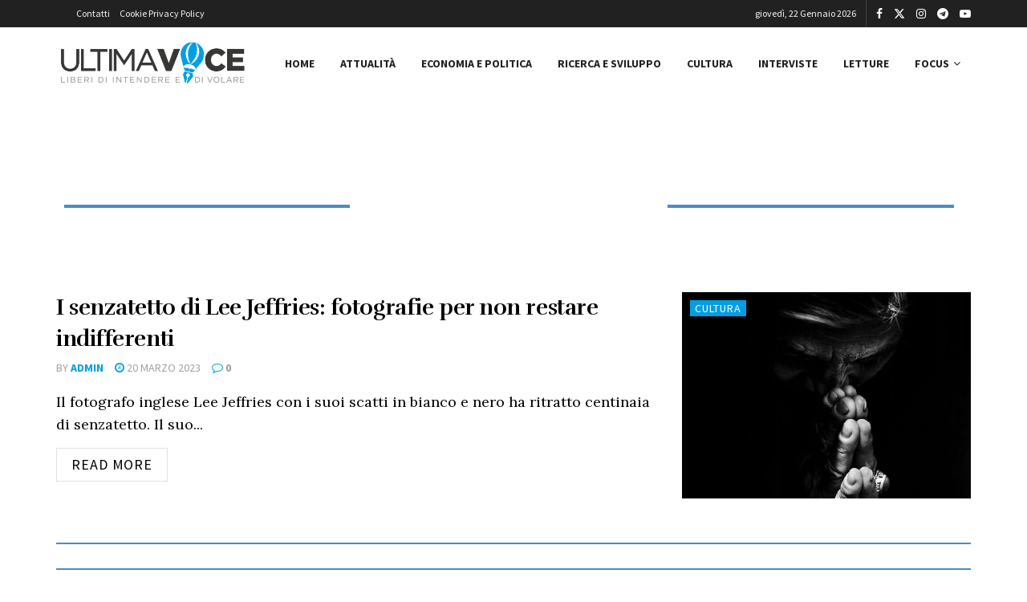

--- FILE ---
content_type: text/html; charset=UTF-8
request_url: https://www.ultimavoce.it/tag/lee-jeffries/
body_size: 39668
content:
<!doctype html>
<!--[if lt IE 7]> <html class="no-js lt-ie9 lt-ie8 lt-ie7" lang="it-IT" prefix="og: https://ogp.me/ns#"> <![endif]-->
<!--[if IE 7]>    <html class="no-js lt-ie9 lt-ie8" lang="it-IT" prefix="og: https://ogp.me/ns#"> <![endif]-->
<!--[if IE 8]>    <html class="no-js lt-ie9" lang="it-IT" prefix="og: https://ogp.me/ns#"> <![endif]-->
<!--[if IE 9]>    <html class="no-js lt-ie10" lang="it-IT" prefix="og: https://ogp.me/ns#"> <![endif]-->
<!--[if gt IE 8]><!--> <html class="no-js" lang="it-IT" prefix="og: https://ogp.me/ns#"> <!--<![endif]-->
<head><meta http-equiv="Content-Type" content="text/html; charset=UTF-8" /><script>if(navigator.userAgent.match(/MSIE|Internet Explorer/i)||navigator.userAgent.match(/Trident\/7\..*?rv:11/i)){var href=document.location.href;if(!href.match(/[?&]nowprocket/)){if(href.indexOf("?")==-1){if(href.indexOf("#")==-1){document.location.href=href+"?nowprocket=1"}else{document.location.href=href.replace("#","?nowprocket=1#")}}else{if(href.indexOf("#")==-1){document.location.href=href+"&nowprocket=1"}else{document.location.href=href.replace("#","&nowprocket=1#")}}}}</script><script>(()=>{class RocketLazyLoadScripts{constructor(){this.v="2.0.4",this.userEvents=["keydown","keyup","mousedown","mouseup","mousemove","mouseover","mouseout","touchmove","touchstart","touchend","touchcancel","wheel","click","dblclick","input"],this.attributeEvents=["onblur","onclick","oncontextmenu","ondblclick","onfocus","onmousedown","onmouseenter","onmouseleave","onmousemove","onmouseout","onmouseover","onmouseup","onmousewheel","onscroll","onsubmit"]}async t(){this.i(),this.o(),/iP(ad|hone)/.test(navigator.userAgent)&&this.h(),this.u(),this.l(this),this.m(),this.k(this),this.p(this),this._(),await Promise.all([this.R(),this.L()]),this.lastBreath=Date.now(),this.S(this),this.P(),this.D(),this.O(),this.M(),await this.C(this.delayedScripts.normal),await this.C(this.delayedScripts.defer),await this.C(this.delayedScripts.async),await this.T(),await this.F(),await this.j(),await this.A(),window.dispatchEvent(new Event("rocket-allScriptsLoaded")),this.everythingLoaded=!0,this.lastTouchEnd&&await new Promise(t=>setTimeout(t,500-Date.now()+this.lastTouchEnd)),this.I(),this.H(),this.U(),this.W()}i(){this.CSPIssue=sessionStorage.getItem("rocketCSPIssue"),document.addEventListener("securitypolicyviolation",t=>{this.CSPIssue||"script-src-elem"!==t.violatedDirective||"data"!==t.blockedURI||(this.CSPIssue=!0,sessionStorage.setItem("rocketCSPIssue",!0))},{isRocket:!0})}o(){window.addEventListener("pageshow",t=>{this.persisted=t.persisted,this.realWindowLoadedFired=!0},{isRocket:!0}),window.addEventListener("pagehide",()=>{this.onFirstUserAction=null},{isRocket:!0})}h(){let t;function e(e){t=e}window.addEventListener("touchstart",e,{isRocket:!0}),window.addEventListener("touchend",function i(o){o.changedTouches[0]&&t.changedTouches[0]&&Math.abs(o.changedTouches[0].pageX-t.changedTouches[0].pageX)<10&&Math.abs(o.changedTouches[0].pageY-t.changedTouches[0].pageY)<10&&o.timeStamp-t.timeStamp<200&&(window.removeEventListener("touchstart",e,{isRocket:!0}),window.removeEventListener("touchend",i,{isRocket:!0}),"INPUT"===o.target.tagName&&"text"===o.target.type||(o.target.dispatchEvent(new TouchEvent("touchend",{target:o.target,bubbles:!0})),o.target.dispatchEvent(new MouseEvent("mouseover",{target:o.target,bubbles:!0})),o.target.dispatchEvent(new PointerEvent("click",{target:o.target,bubbles:!0,cancelable:!0,detail:1,clientX:o.changedTouches[0].clientX,clientY:o.changedTouches[0].clientY})),event.preventDefault()))},{isRocket:!0})}q(t){this.userActionTriggered||("mousemove"!==t.type||this.firstMousemoveIgnored?"keyup"===t.type||"mouseover"===t.type||"mouseout"===t.type||(this.userActionTriggered=!0,this.onFirstUserAction&&this.onFirstUserAction()):this.firstMousemoveIgnored=!0),"click"===t.type&&t.preventDefault(),t.stopPropagation(),t.stopImmediatePropagation(),"touchstart"===this.lastEvent&&"touchend"===t.type&&(this.lastTouchEnd=Date.now()),"click"===t.type&&(this.lastTouchEnd=0),this.lastEvent=t.type,t.composedPath&&t.composedPath()[0].getRootNode()instanceof ShadowRoot&&(t.rocketTarget=t.composedPath()[0]),this.savedUserEvents.push(t)}u(){this.savedUserEvents=[],this.userEventHandler=this.q.bind(this),this.userEvents.forEach(t=>window.addEventListener(t,this.userEventHandler,{passive:!1,isRocket:!0})),document.addEventListener("visibilitychange",this.userEventHandler,{isRocket:!0})}U(){this.userEvents.forEach(t=>window.removeEventListener(t,this.userEventHandler,{passive:!1,isRocket:!0})),document.removeEventListener("visibilitychange",this.userEventHandler,{isRocket:!0}),this.savedUserEvents.forEach(t=>{(t.rocketTarget||t.target).dispatchEvent(new window[t.constructor.name](t.type,t))})}m(){const t="return false",e=Array.from(this.attributeEvents,t=>"data-rocket-"+t),i="["+this.attributeEvents.join("],[")+"]",o="[data-rocket-"+this.attributeEvents.join("],[data-rocket-")+"]",s=(e,i,o)=>{o&&o!==t&&(e.setAttribute("data-rocket-"+i,o),e["rocket"+i]=new Function("event",o),e.setAttribute(i,t))};new MutationObserver(t=>{for(const n of t)"attributes"===n.type&&(n.attributeName.startsWith("data-rocket-")||this.everythingLoaded?n.attributeName.startsWith("data-rocket-")&&this.everythingLoaded&&this.N(n.target,n.attributeName.substring(12)):s(n.target,n.attributeName,n.target.getAttribute(n.attributeName))),"childList"===n.type&&n.addedNodes.forEach(t=>{if(t.nodeType===Node.ELEMENT_NODE)if(this.everythingLoaded)for(const i of[t,...t.querySelectorAll(o)])for(const t of i.getAttributeNames())e.includes(t)&&this.N(i,t.substring(12));else for(const e of[t,...t.querySelectorAll(i)])for(const t of e.getAttributeNames())this.attributeEvents.includes(t)&&s(e,t,e.getAttribute(t))})}).observe(document,{subtree:!0,childList:!0,attributeFilter:[...this.attributeEvents,...e]})}I(){this.attributeEvents.forEach(t=>{document.querySelectorAll("[data-rocket-"+t+"]").forEach(e=>{this.N(e,t)})})}N(t,e){const i=t.getAttribute("data-rocket-"+e);i&&(t.setAttribute(e,i),t.removeAttribute("data-rocket-"+e))}k(t){Object.defineProperty(HTMLElement.prototype,"onclick",{get(){return this.rocketonclick||null},set(e){this.rocketonclick=e,this.setAttribute(t.everythingLoaded?"onclick":"data-rocket-onclick","this.rocketonclick(event)")}})}S(t){function e(e,i){let o=e[i];e[i]=null,Object.defineProperty(e,i,{get:()=>o,set(s){t.everythingLoaded?o=s:e["rocket"+i]=o=s}})}e(document,"onreadystatechange"),e(window,"onload"),e(window,"onpageshow");try{Object.defineProperty(document,"readyState",{get:()=>t.rocketReadyState,set(e){t.rocketReadyState=e},configurable:!0}),document.readyState="loading"}catch(t){console.log("WPRocket DJE readyState conflict, bypassing")}}l(t){this.originalAddEventListener=EventTarget.prototype.addEventListener,this.originalRemoveEventListener=EventTarget.prototype.removeEventListener,this.savedEventListeners=[],EventTarget.prototype.addEventListener=function(e,i,o){o&&o.isRocket||!t.B(e,this)&&!t.userEvents.includes(e)||t.B(e,this)&&!t.userActionTriggered||e.startsWith("rocket-")||t.everythingLoaded?t.originalAddEventListener.call(this,e,i,o):(t.savedEventListeners.push({target:this,remove:!1,type:e,func:i,options:o}),"mouseenter"!==e&&"mouseleave"!==e||t.originalAddEventListener.call(this,e,t.savedUserEvents.push,o))},EventTarget.prototype.removeEventListener=function(e,i,o){o&&o.isRocket||!t.B(e,this)&&!t.userEvents.includes(e)||t.B(e,this)&&!t.userActionTriggered||e.startsWith("rocket-")||t.everythingLoaded?t.originalRemoveEventListener.call(this,e,i,o):t.savedEventListeners.push({target:this,remove:!0,type:e,func:i,options:o})}}J(t,e){this.savedEventListeners=this.savedEventListeners.filter(i=>{let o=i.type,s=i.target||window;return e!==o||t!==s||(this.B(o,s)&&(i.type="rocket-"+o),this.$(i),!1)})}H(){EventTarget.prototype.addEventListener=this.originalAddEventListener,EventTarget.prototype.removeEventListener=this.originalRemoveEventListener,this.savedEventListeners.forEach(t=>this.$(t))}$(t){t.remove?this.originalRemoveEventListener.call(t.target,t.type,t.func,t.options):this.originalAddEventListener.call(t.target,t.type,t.func,t.options)}p(t){let e;function i(e){return t.everythingLoaded?e:e.split(" ").map(t=>"load"===t||t.startsWith("load.")?"rocket-jquery-load":t).join(" ")}function o(o){function s(e){const s=o.fn[e];o.fn[e]=o.fn.init.prototype[e]=function(){return this[0]===window&&t.userActionTriggered&&("string"==typeof arguments[0]||arguments[0]instanceof String?arguments[0]=i(arguments[0]):"object"==typeof arguments[0]&&Object.keys(arguments[0]).forEach(t=>{const e=arguments[0][t];delete arguments[0][t],arguments[0][i(t)]=e})),s.apply(this,arguments),this}}if(o&&o.fn&&!t.allJQueries.includes(o)){const e={DOMContentLoaded:[],"rocket-DOMContentLoaded":[]};for(const t in e)document.addEventListener(t,()=>{e[t].forEach(t=>t())},{isRocket:!0});o.fn.ready=o.fn.init.prototype.ready=function(i){function s(){parseInt(o.fn.jquery)>2?setTimeout(()=>i.bind(document)(o)):i.bind(document)(o)}return"function"==typeof i&&(t.realDomReadyFired?!t.userActionTriggered||t.fauxDomReadyFired?s():e["rocket-DOMContentLoaded"].push(s):e.DOMContentLoaded.push(s)),o([])},s("on"),s("one"),s("off"),t.allJQueries.push(o)}e=o}t.allJQueries=[],o(window.jQuery),Object.defineProperty(window,"jQuery",{get:()=>e,set(t){o(t)}})}P(){const t=new Map;document.write=document.writeln=function(e){const i=document.currentScript,o=document.createRange(),s=i.parentElement;let n=t.get(i);void 0===n&&(n=i.nextSibling,t.set(i,n));const c=document.createDocumentFragment();o.setStart(c,0),c.appendChild(o.createContextualFragment(e)),s.insertBefore(c,n)}}async R(){return new Promise(t=>{this.userActionTriggered?t():this.onFirstUserAction=t})}async L(){return new Promise(t=>{document.addEventListener("DOMContentLoaded",()=>{this.realDomReadyFired=!0,t()},{isRocket:!0})})}async j(){return this.realWindowLoadedFired?Promise.resolve():new Promise(t=>{window.addEventListener("load",t,{isRocket:!0})})}M(){this.pendingScripts=[];this.scriptsMutationObserver=new MutationObserver(t=>{for(const e of t)e.addedNodes.forEach(t=>{"SCRIPT"!==t.tagName||t.noModule||t.isWPRocket||this.pendingScripts.push({script:t,promise:new Promise(e=>{const i=()=>{const i=this.pendingScripts.findIndex(e=>e.script===t);i>=0&&this.pendingScripts.splice(i,1),e()};t.addEventListener("load",i,{isRocket:!0}),t.addEventListener("error",i,{isRocket:!0}),setTimeout(i,1e3)})})})}),this.scriptsMutationObserver.observe(document,{childList:!0,subtree:!0})}async F(){await this.X(),this.pendingScripts.length?(await this.pendingScripts[0].promise,await this.F()):this.scriptsMutationObserver.disconnect()}D(){this.delayedScripts={normal:[],async:[],defer:[]},document.querySelectorAll("script[type$=rocketlazyloadscript]").forEach(t=>{t.hasAttribute("data-rocket-src")?t.hasAttribute("async")&&!1!==t.async?this.delayedScripts.async.push(t):t.hasAttribute("defer")&&!1!==t.defer||"module"===t.getAttribute("data-rocket-type")?this.delayedScripts.defer.push(t):this.delayedScripts.normal.push(t):this.delayedScripts.normal.push(t)})}async _(){await this.L();let t=[];document.querySelectorAll("script[type$=rocketlazyloadscript][data-rocket-src]").forEach(e=>{let i=e.getAttribute("data-rocket-src");if(i&&!i.startsWith("data:")){i.startsWith("//")&&(i=location.protocol+i);try{const o=new URL(i).origin;o!==location.origin&&t.push({src:o,crossOrigin:e.crossOrigin||"module"===e.getAttribute("data-rocket-type")})}catch(t){}}}),t=[...new Map(t.map(t=>[JSON.stringify(t),t])).values()],this.Y(t,"preconnect")}async G(t){if(await this.K(),!0!==t.noModule||!("noModule"in HTMLScriptElement.prototype))return new Promise(e=>{let i;function o(){(i||t).setAttribute("data-rocket-status","executed"),e()}try{if(navigator.userAgent.includes("Firefox/")||""===navigator.vendor||this.CSPIssue)i=document.createElement("script"),[...t.attributes].forEach(t=>{let e=t.nodeName;"type"!==e&&("data-rocket-type"===e&&(e="type"),"data-rocket-src"===e&&(e="src"),i.setAttribute(e,t.nodeValue))}),t.text&&(i.text=t.text),t.nonce&&(i.nonce=t.nonce),i.hasAttribute("src")?(i.addEventListener("load",o,{isRocket:!0}),i.addEventListener("error",()=>{i.setAttribute("data-rocket-status","failed-network"),e()},{isRocket:!0}),setTimeout(()=>{i.isConnected||e()},1)):(i.text=t.text,o()),i.isWPRocket=!0,t.parentNode.replaceChild(i,t);else{const i=t.getAttribute("data-rocket-type"),s=t.getAttribute("data-rocket-src");i?(t.type=i,t.removeAttribute("data-rocket-type")):t.removeAttribute("type"),t.addEventListener("load",o,{isRocket:!0}),t.addEventListener("error",i=>{this.CSPIssue&&i.target.src.startsWith("data:")?(console.log("WPRocket: CSP fallback activated"),t.removeAttribute("src"),this.G(t).then(e)):(t.setAttribute("data-rocket-status","failed-network"),e())},{isRocket:!0}),s?(t.fetchPriority="high",t.removeAttribute("data-rocket-src"),t.src=s):t.src="data:text/javascript;base64,"+window.btoa(unescape(encodeURIComponent(t.text)))}}catch(i){t.setAttribute("data-rocket-status","failed-transform"),e()}});t.setAttribute("data-rocket-status","skipped")}async C(t){const e=t.shift();return e?(e.isConnected&&await this.G(e),this.C(t)):Promise.resolve()}O(){this.Y([...this.delayedScripts.normal,...this.delayedScripts.defer,...this.delayedScripts.async],"preload")}Y(t,e){this.trash=this.trash||[];let i=!0;var o=document.createDocumentFragment();t.forEach(t=>{const s=t.getAttribute&&t.getAttribute("data-rocket-src")||t.src;if(s&&!s.startsWith("data:")){const n=document.createElement("link");n.href=s,n.rel=e,"preconnect"!==e&&(n.as="script",n.fetchPriority=i?"high":"low"),t.getAttribute&&"module"===t.getAttribute("data-rocket-type")&&(n.crossOrigin=!0),t.crossOrigin&&(n.crossOrigin=t.crossOrigin),t.integrity&&(n.integrity=t.integrity),t.nonce&&(n.nonce=t.nonce),o.appendChild(n),this.trash.push(n),i=!1}}),document.head.appendChild(o)}W(){this.trash.forEach(t=>t.remove())}async T(){try{document.readyState="interactive"}catch(t){}this.fauxDomReadyFired=!0;try{await this.K(),this.J(document,"readystatechange"),document.dispatchEvent(new Event("rocket-readystatechange")),await this.K(),document.rocketonreadystatechange&&document.rocketonreadystatechange(),await this.K(),this.J(document,"DOMContentLoaded"),document.dispatchEvent(new Event("rocket-DOMContentLoaded")),await this.K(),this.J(window,"DOMContentLoaded"),window.dispatchEvent(new Event("rocket-DOMContentLoaded"))}catch(t){console.error(t)}}async A(){try{document.readyState="complete"}catch(t){}try{await this.K(),this.J(document,"readystatechange"),document.dispatchEvent(new Event("rocket-readystatechange")),await this.K(),document.rocketonreadystatechange&&document.rocketonreadystatechange(),await this.K(),this.J(window,"load"),window.dispatchEvent(new Event("rocket-load")),await this.K(),window.rocketonload&&window.rocketonload(),await this.K(),this.allJQueries.forEach(t=>t(window).trigger("rocket-jquery-load")),await this.K(),this.J(window,"pageshow");const t=new Event("rocket-pageshow");t.persisted=this.persisted,window.dispatchEvent(t),await this.K(),window.rocketonpageshow&&window.rocketonpageshow({persisted:this.persisted})}catch(t){console.error(t)}}async K(){Date.now()-this.lastBreath>45&&(await this.X(),this.lastBreath=Date.now())}async X(){return document.hidden?new Promise(t=>setTimeout(t)):new Promise(t=>requestAnimationFrame(t))}B(t,e){return e===document&&"readystatechange"===t||(e===document&&"DOMContentLoaded"===t||(e===window&&"DOMContentLoaded"===t||(e===window&&"load"===t||e===window&&"pageshow"===t)))}static run(){(new RocketLazyLoadScripts).t()}}RocketLazyLoadScripts.run()})();</script>
    
    <meta name='viewport' content='width=device-width, initial-scale=1, user-scalable=yes' />
    <link rel="profile" href="http://gmpg.org/xfn/11" />
    <link rel="pingback" href="https://www.ultimavoce.it/xmlrpc.php" />
    <meta property="og:type" content="website">
<meta property="og:title" content="I senzatetto di Lee Jeffries: fotografie per non restare indifferenti">
<meta property="og:site_name" content="Ultima Voce">
<meta property="og:description" content="Il fotografo inglese Lee Jeffries con i suoi scatti in bianco e nero ha catturato i volti di centinaia di">
<meta property="og:url" content="https://www.ultimavoce.it/tag/lee-jeffries">
<meta property="og:locale" content="it_IT">
<meta property="og:image" content="https://www.ultimavoce.it/wp-content/uploads/2023/03/14355654307_d0f63fb133_b.jpg">
<meta property="og:image:height" content="588">
<meta property="og:image:width" content="646">
<meta name="twitter:card" content="summary">
<meta name="twitter:url" content="https://www.ultimavoce.it/tag/lee-jeffries">
<meta name="twitter:title" content="I senzatetto di Lee Jeffries: fotografie per non restare indifferenti">
<meta name="twitter:description" content="Il fotografo inglese Lee Jeffries con i suoi scatti in bianco e nero ha catturato i volti di centinaia di">
<meta name="twitter:image" content="https://www.ultimavoce.it/wp-content/uploads/2023/03/14355654307_d0f63fb133_b.jpg">
<meta name="twitter:image:width" content="646">
<meta name="twitter:image:height" content="588">
<meta name="twitter:site" content="https://twitter.com/SeguiUltimaVoce">
			<script type="rocketlazyloadscript" data-rocket-type="text/javascript">
			  var jnews_ajax_url = '/?ajax-request=jnews'
			</script>
			<script type="rocketlazyloadscript" data-rocket-type="text/javascript">;window.jnews=window.jnews||{},window.jnews.library=window.jnews.library||{},window.jnews.library=function(){"use strict";var e=this;e.win=window,e.doc=document,e.noop=function(){},e.globalBody=e.doc.getElementsByTagName("body")[0],e.globalBody=e.globalBody?e.globalBody:e.doc,e.win.jnewsDataStorage=e.win.jnewsDataStorage||{_storage:new WeakMap,put:function(e,t,n){this._storage.has(e)||this._storage.set(e,new Map),this._storage.get(e).set(t,n)},get:function(e,t){return this._storage.get(e).get(t)},has:function(e,t){return this._storage.has(e)&&this._storage.get(e).has(t)},remove:function(e,t){var n=this._storage.get(e).delete(t);return 0===!this._storage.get(e).size&&this._storage.delete(e),n}},e.windowWidth=function(){return e.win.innerWidth||e.docEl.clientWidth||e.globalBody.clientWidth},e.windowHeight=function(){return e.win.innerHeight||e.docEl.clientHeight||e.globalBody.clientHeight},e.requestAnimationFrame=e.win.requestAnimationFrame||e.win.webkitRequestAnimationFrame||e.win.mozRequestAnimationFrame||e.win.msRequestAnimationFrame||window.oRequestAnimationFrame||function(e){return setTimeout(e,1e3/60)},e.cancelAnimationFrame=e.win.cancelAnimationFrame||e.win.webkitCancelAnimationFrame||e.win.webkitCancelRequestAnimationFrame||e.win.mozCancelAnimationFrame||e.win.msCancelRequestAnimationFrame||e.win.oCancelRequestAnimationFrame||function(e){clearTimeout(e)},e.classListSupport="classList"in document.createElement("_"),e.hasClass=e.classListSupport?function(e,t){return e.classList.contains(t)}:function(e,t){return e.className.indexOf(t)>=0},e.addClass=e.classListSupport?function(t,n){e.hasClass(t,n)||t.classList.add(n)}:function(t,n){e.hasClass(t,n)||(t.className+=" "+n)},e.removeClass=e.classListSupport?function(t,n){e.hasClass(t,n)&&t.classList.remove(n)}:function(t,n){e.hasClass(t,n)&&(t.className=t.className.replace(n,""))},e.objKeys=function(e){var t=[];for(var n in e)Object.prototype.hasOwnProperty.call(e,n)&&t.push(n);return t},e.isObjectSame=function(e,t){var n=!0;return JSON.stringify(e)!==JSON.stringify(t)&&(n=!1),n},e.extend=function(){for(var e,t,n,o=arguments[0]||{},i=1,a=arguments.length;i<a;i++)if(null!==(e=arguments[i]))for(t in e)o!==(n=e[t])&&void 0!==n&&(o[t]=n);return o},e.dataStorage=e.win.jnewsDataStorage,e.isVisible=function(e){return 0!==e.offsetWidth&&0!==e.offsetHeight||e.getBoundingClientRect().length},e.getHeight=function(e){return e.offsetHeight||e.clientHeight||e.getBoundingClientRect().height},e.getWidth=function(e){return e.offsetWidth||e.clientWidth||e.getBoundingClientRect().width},e.supportsPassive=!1;try{var t=Object.defineProperty({},"passive",{get:function(){e.supportsPassive=!0}});"createEvent"in e.doc?e.win.addEventListener("test",null,t):"fireEvent"in e.doc&&e.win.attachEvent("test",null)}catch(e){}e.passiveOption=!!e.supportsPassive&&{passive:!0},e.setStorage=function(e,t){e="jnews-"+e;var n={expired:Math.floor(((new Date).getTime()+432e5)/1e3)};t=Object.assign(n,t);localStorage.setItem(e,JSON.stringify(t))},e.getStorage=function(e){e="jnews-"+e;var t=localStorage.getItem(e);return null!==t&&0<t.length?JSON.parse(localStorage.getItem(e)):{}},e.expiredStorage=function(){var t,n="jnews-";for(var o in localStorage)o.indexOf(n)>-1&&"undefined"!==(t=e.getStorage(o.replace(n,""))).expired&&t.expired<Math.floor((new Date).getTime()/1e3)&&localStorage.removeItem(o)},e.addEvents=function(t,n,o){for(var i in n){var a=["touchstart","touchmove"].indexOf(i)>=0&&!o&&e.passiveOption;"createEvent"in e.doc?t.addEventListener(i,n[i],a):"fireEvent"in e.doc&&t.attachEvent("on"+i,n[i])}},e.removeEvents=function(t,n){for(var o in n)"createEvent"in e.doc?t.removeEventListener(o,n[o]):"fireEvent"in e.doc&&t.detachEvent("on"+o,n[o])},e.triggerEvents=function(t,n,o){var i;o=o||{detail:null};return"createEvent"in e.doc?(!(i=e.doc.createEvent("CustomEvent")||new CustomEvent(n)).initCustomEvent||i.initCustomEvent(n,!0,!1,o),void t.dispatchEvent(i)):"fireEvent"in e.doc?((i=e.doc.createEventObject()).eventType=n,void t.fireEvent("on"+i.eventType,i)):void 0},e.getParents=function(t,n){void 0===n&&(n=e.doc);for(var o=[],i=t.parentNode,a=!1;!a;)if(i){var r=i;r.querySelectorAll(n).length?a=!0:(o.push(r),i=r.parentNode)}else o=[],a=!0;return o},e.forEach=function(e,t,n){for(var o=0,i=e.length;o<i;o++)t.call(n,e[o],o)},e.getText=function(e){return e.innerText||e.textContent},e.setText=function(e,t){var n="object"==typeof t?t.innerText||t.textContent:t;e.innerText&&(e.innerText=n),e.textContent&&(e.textContent=n)},e.httpBuildQuery=function(t){return e.objKeys(t).reduce(function t(n){var o=arguments.length>1&&void 0!==arguments[1]?arguments[1]:null;return function(i,a){var r=n[a];a=encodeURIComponent(a);var s=o?"".concat(o,"[").concat(a,"]"):a;return null==r||"function"==typeof r?(i.push("".concat(s,"=")),i):["number","boolean","string"].includes(typeof r)?(i.push("".concat(s,"=").concat(encodeURIComponent(r))),i):(i.push(e.objKeys(r).reduce(t(r,s),[]).join("&")),i)}}(t),[]).join("&")},e.get=function(t,n,o,i){return o="function"==typeof o?o:e.noop,e.ajax("GET",t,n,o,i)},e.post=function(t,n,o,i){return o="function"==typeof o?o:e.noop,e.ajax("POST",t,n,o,i)},e.ajax=function(t,n,o,i,a){var r=new XMLHttpRequest,s=n,c=e.httpBuildQuery(o);if(t=-1!=["GET","POST"].indexOf(t)?t:"GET",r.open(t,s+("GET"==t?"?"+c:""),!0),"POST"==t&&r.setRequestHeader("Content-type","application/x-www-form-urlencoded"),r.setRequestHeader("X-Requested-With","XMLHttpRequest"),r.onreadystatechange=function(){4===r.readyState&&200<=r.status&&300>r.status&&"function"==typeof i&&i.call(void 0,r.response)},void 0!==a&&!a){return{xhr:r,send:function(){r.send("POST"==t?c:null)}}}return r.send("POST"==t?c:null),{xhr:r}},e.scrollTo=function(t,n,o){function i(e,t,n){this.start=this.position(),this.change=e-this.start,this.currentTime=0,this.increment=20,this.duration=void 0===n?500:n,this.callback=t,this.finish=!1,this.animateScroll()}return Math.easeInOutQuad=function(e,t,n,o){return(e/=o/2)<1?n/2*e*e+t:-n/2*(--e*(e-2)-1)+t},i.prototype.stop=function(){this.finish=!0},i.prototype.move=function(t){e.doc.documentElement.scrollTop=t,e.globalBody.parentNode.scrollTop=t,e.globalBody.scrollTop=t},i.prototype.position=function(){return e.doc.documentElement.scrollTop||e.globalBody.parentNode.scrollTop||e.globalBody.scrollTop},i.prototype.animateScroll=function(){this.currentTime+=this.increment;var t=Math.easeInOutQuad(this.currentTime,this.start,this.change,this.duration);this.move(t),this.currentTime<this.duration&&!this.finish?e.requestAnimationFrame.call(e.win,this.animateScroll.bind(this)):this.callback&&"function"==typeof this.callback&&this.callback()},new i(t,n,o)},e.unwrap=function(t){var n,o=t;e.forEach(t,(function(e,t){n?n+=e:n=e})),o.replaceWith(n)},e.performance={start:function(e){performance.mark(e+"Start")},stop:function(e){performance.mark(e+"End"),performance.measure(e,e+"Start",e+"End")}},e.fps=function(){var t=0,n=0,o=0;!function(){var i=t=0,a=0,r=0,s=document.getElementById("fpsTable"),c=function(t){void 0===document.getElementsByTagName("body")[0]?e.requestAnimationFrame.call(e.win,(function(){c(t)})):document.getElementsByTagName("body")[0].appendChild(t)};null===s&&((s=document.createElement("div")).style.position="fixed",s.style.top="120px",s.style.left="10px",s.style.width="100px",s.style.height="20px",s.style.border="1px solid black",s.style.fontSize="11px",s.style.zIndex="100000",s.style.backgroundColor="white",s.id="fpsTable",c(s));var l=function(){o++,n=Date.now(),(a=(o/(r=(n-t)/1e3)).toPrecision(2))!=i&&(i=a,s.innerHTML=i+"fps"),1<r&&(t=n,o=0),e.requestAnimationFrame.call(e.win,l)};l()}()},e.instr=function(e,t){for(var n=0;n<t.length;n++)if(-1!==e.toLowerCase().indexOf(t[n].toLowerCase()))return!0},e.winLoad=function(t,n){function o(o){if("complete"===e.doc.readyState||"interactive"===e.doc.readyState)return!o||n?setTimeout(t,n||1):t(o),1}o()||e.addEvents(e.win,{load:o})},e.docReady=function(t,n){function o(o){if("complete"===e.doc.readyState||"interactive"===e.doc.readyState)return!o||n?setTimeout(t,n||1):t(o),1}o()||e.addEvents(e.doc,{DOMContentLoaded:o})},e.fireOnce=function(){e.docReady((function(){e.assets=e.assets||[],e.assets.length&&(e.boot(),e.load_assets())}),50)},e.boot=function(){e.length&&e.doc.querySelectorAll("style[media]").forEach((function(e){"not all"==e.getAttribute("media")&&e.removeAttribute("media")}))},e.create_js=function(t,n){var o=e.doc.createElement("script");switch(o.setAttribute("src",t),n){case"defer":o.setAttribute("defer",!0);break;case"async":o.setAttribute("async",!0);break;case"deferasync":o.setAttribute("defer",!0),o.setAttribute("async",!0)}e.globalBody.appendChild(o)},e.load_assets=function(){"object"==typeof e.assets&&e.forEach(e.assets.slice(0),(function(t,n){var o="";t.defer&&(o+="defer"),t.async&&(o+="async"),e.create_js(t.url,o);var i=e.assets.indexOf(t);i>-1&&e.assets.splice(i,1)})),e.assets=jnewsoption.au_scripts=window.jnewsads=[]},e.setCookie=function(e,t,n){var o="";if(n){var i=new Date;i.setTime(i.getTime()+24*n*60*60*1e3),o="; expires="+i.toUTCString()}document.cookie=e+"="+(t||"")+o+"; path=/"},e.getCookie=function(e){for(var t=e+"=",n=document.cookie.split(";"),o=0;o<n.length;o++){for(var i=n[o];" "==i.charAt(0);)i=i.substring(1,i.length);if(0==i.indexOf(t))return i.substring(t.length,i.length)}return null},e.eraseCookie=function(e){document.cookie=e+"=; Path=/; Expires=Thu, 01 Jan 1970 00:00:01 GMT;"},e.docReady((function(){e.globalBody=e.globalBody==e.doc?e.doc.getElementsByTagName("body")[0]:e.globalBody,e.globalBody=e.globalBody?e.globalBody:e.doc})),e.winLoad((function(){e.winLoad((function(){var t=!1;if(void 0!==window.jnewsadmin)if(void 0!==window.file_version_checker){var n=e.objKeys(window.file_version_checker);n.length?n.forEach((function(e){t||"10.0.4"===window.file_version_checker[e]||(t=!0)})):t=!0}else t=!0;t&&(window.jnewsHelper.getMessage(),window.jnewsHelper.getNotice())}),2500)}))},window.jnews.library=new window.jnews.library;</script>
<!-- Ottimizzazione per i motori di ricerca di Rank Math - https://rankmath.com/ -->
<title>Lee Jeffries Archivi - Ultima Voce</title>
<meta name="robots" content="index, follow, max-snippet:-1, max-video-preview:-1, max-image-preview:large"/>
<link rel="canonical" href="https://www.ultimavoce.it/tag/lee-jeffries/" />
<meta property="og:locale" content="it_IT" />
<meta property="og:type" content="article" />
<meta property="og:title" content="Lee Jeffries Archivi - Ultima Voce" />
<meta property="og:url" content="https://www.ultimavoce.it/tag/lee-jeffries/" />
<meta property="og:site_name" content="Ultima Voce" />
<meta property="article:publisher" content="http://www.facebook.com/ultimavoce" />
<meta name="twitter:card" content="summary_large_image" />
<meta name="twitter:title" content="Lee Jeffries Archivi - Ultima Voce" />
<meta name="twitter:site" content="@SeguiUltimaVoce" />
<meta name="twitter:label1" content="Articoli" />
<meta name="twitter:data1" content="1" />
<script type="application/ld+json" class="rank-math-schema-pro">{"@context":"https://schema.org","@graph":[{"@type":"Organization","@id":"https://www.ultimavoce.it/#organization","name":"Ultima Voce","url":"https://www.ultimavoce.it","sameAs":["http://www.facebook.com/ultimavoce","https://twitter.com/SeguiUltimaVoce","https://www.instagram.com/ultima_voce/","https://www.linkedin.com/company/associazione-ultima-voce/","https://www.youtube.com/channel/UCMLxLJyBaqJtw0EnVp3gLEw"],"logo":{"@type":"ImageObject","@id":"https://www.ultimavoce.it/#logo","url":"https://www.ultimavoce.it/wp-content/uploads/2023/11/logo_ultimavoce_light-e1697449941131-3.png","contentUrl":"https://www.ultimavoce.it/wp-content/uploads/2023/11/logo_ultimavoce_light-e1697449941131-3.png","caption":"Ultima Voce","inLanguage":"it-IT","width":"764","height":"227"}},{"@type":"WebSite","@id":"https://www.ultimavoce.it/#website","url":"https://www.ultimavoce.it","name":"Ultima Voce","publisher":{"@id":"https://www.ultimavoce.it/#organization"},"inLanguage":"it-IT"},{"@type":"CollectionPage","@id":"https://www.ultimavoce.it/tag/lee-jeffries/#webpage","url":"https://www.ultimavoce.it/tag/lee-jeffries/","name":"Lee Jeffries Archivi - Ultima Voce","isPartOf":{"@id":"https://www.ultimavoce.it/#website"},"inLanguage":"it-IT"}]}</script>
<!-- /Rank Math WordPress SEO plugin -->

<link rel='dns-prefetch' href='//cdn.jsdelivr.net' />
<link rel='dns-prefetch' href='//www.googletagmanager.com' />
<link rel='dns-prefetch' href='//fonts.googleapis.com' />
<link rel='preconnect' href='https://fonts.gstatic.com' />
<link rel="alternate" type="application/rss+xml" title="Ultima Voce &raquo; Feed" href="https://www.ultimavoce.it/feed/" />
<link rel="alternate" type="application/rss+xml" title="Ultima Voce &raquo; Feed dei commenti" href="https://www.ultimavoce.it/comments/feed/" />
<link rel="alternate" type="application/rss+xml" title="Ultima Voce &raquo; Lee Jeffries Feed del tag" href="https://www.ultimavoce.it/tag/lee-jeffries/feed/" />
<style id='wp-img-auto-sizes-contain-inline-css' type='text/css'>
img:is([sizes=auto i],[sizes^="auto," i]){contain-intrinsic-size:3000px 1500px}
/*# sourceURL=wp-img-auto-sizes-contain-inline-css */
</style>
<style id='wp-emoji-styles-inline-css' type='text/css'>

	img.wp-smiley, img.emoji {
		display: inline !important;
		border: none !important;
		box-shadow: none !important;
		height: 1em !important;
		width: 1em !important;
		margin: 0 0.07em !important;
		vertical-align: -0.1em !important;
		background: none !important;
		padding: 0 !important;
	}
/*# sourceURL=wp-emoji-styles-inline-css */
</style>
<link rel='stylesheet' id='wp-block-library-css' href='https://www.ultimavoce.it/wp-includes/css/dist/block-library/style.min.css?ver=6.9' type='text/css' media='all' />
<style id='classic-theme-styles-inline-css' type='text/css'>
/*! This file is auto-generated */
.wp-block-button__link{color:#fff;background-color:#32373c;border-radius:9999px;box-shadow:none;text-decoration:none;padding:calc(.667em + 2px) calc(1.333em + 2px);font-size:1.125em}.wp-block-file__button{background:#32373c;color:#fff;text-decoration:none}
/*# sourceURL=/wp-includes/css/classic-themes.min.css */
</style>
<style id='global-styles-inline-css' type='text/css'>
:root{--wp--preset--aspect-ratio--square: 1;--wp--preset--aspect-ratio--4-3: 4/3;--wp--preset--aspect-ratio--3-4: 3/4;--wp--preset--aspect-ratio--3-2: 3/2;--wp--preset--aspect-ratio--2-3: 2/3;--wp--preset--aspect-ratio--16-9: 16/9;--wp--preset--aspect-ratio--9-16: 9/16;--wp--preset--color--black: #000000;--wp--preset--color--cyan-bluish-gray: #abb8c3;--wp--preset--color--white: #ffffff;--wp--preset--color--pale-pink: #f78da7;--wp--preset--color--vivid-red: #cf2e2e;--wp--preset--color--luminous-vivid-orange: #ff6900;--wp--preset--color--luminous-vivid-amber: #fcb900;--wp--preset--color--light-green-cyan: #7bdcb5;--wp--preset--color--vivid-green-cyan: #00d084;--wp--preset--color--pale-cyan-blue: #8ed1fc;--wp--preset--color--vivid-cyan-blue: #0693e3;--wp--preset--color--vivid-purple: #9b51e0;--wp--preset--gradient--vivid-cyan-blue-to-vivid-purple: linear-gradient(135deg,rgb(6,147,227) 0%,rgb(155,81,224) 100%);--wp--preset--gradient--light-green-cyan-to-vivid-green-cyan: linear-gradient(135deg,rgb(122,220,180) 0%,rgb(0,208,130) 100%);--wp--preset--gradient--luminous-vivid-amber-to-luminous-vivid-orange: linear-gradient(135deg,rgb(252,185,0) 0%,rgb(255,105,0) 100%);--wp--preset--gradient--luminous-vivid-orange-to-vivid-red: linear-gradient(135deg,rgb(255,105,0) 0%,rgb(207,46,46) 100%);--wp--preset--gradient--very-light-gray-to-cyan-bluish-gray: linear-gradient(135deg,rgb(238,238,238) 0%,rgb(169,184,195) 100%);--wp--preset--gradient--cool-to-warm-spectrum: linear-gradient(135deg,rgb(74,234,220) 0%,rgb(151,120,209) 20%,rgb(207,42,186) 40%,rgb(238,44,130) 60%,rgb(251,105,98) 80%,rgb(254,248,76) 100%);--wp--preset--gradient--blush-light-purple: linear-gradient(135deg,rgb(255,206,236) 0%,rgb(152,150,240) 100%);--wp--preset--gradient--blush-bordeaux: linear-gradient(135deg,rgb(254,205,165) 0%,rgb(254,45,45) 50%,rgb(107,0,62) 100%);--wp--preset--gradient--luminous-dusk: linear-gradient(135deg,rgb(255,203,112) 0%,rgb(199,81,192) 50%,rgb(65,88,208) 100%);--wp--preset--gradient--pale-ocean: linear-gradient(135deg,rgb(255,245,203) 0%,rgb(182,227,212) 50%,rgb(51,167,181) 100%);--wp--preset--gradient--electric-grass: linear-gradient(135deg,rgb(202,248,128) 0%,rgb(113,206,126) 100%);--wp--preset--gradient--midnight: linear-gradient(135deg,rgb(2,3,129) 0%,rgb(40,116,252) 100%);--wp--preset--font-size--small: 13px;--wp--preset--font-size--medium: 20px;--wp--preset--font-size--large: 36px;--wp--preset--font-size--x-large: 42px;--wp--preset--spacing--20: 0.44rem;--wp--preset--spacing--30: 0.67rem;--wp--preset--spacing--40: 1rem;--wp--preset--spacing--50: 1.5rem;--wp--preset--spacing--60: 2.25rem;--wp--preset--spacing--70: 3.38rem;--wp--preset--spacing--80: 5.06rem;--wp--preset--shadow--natural: 6px 6px 9px rgba(0, 0, 0, 0.2);--wp--preset--shadow--deep: 12px 12px 50px rgba(0, 0, 0, 0.4);--wp--preset--shadow--sharp: 6px 6px 0px rgba(0, 0, 0, 0.2);--wp--preset--shadow--outlined: 6px 6px 0px -3px rgb(255, 255, 255), 6px 6px rgb(0, 0, 0);--wp--preset--shadow--crisp: 6px 6px 0px rgb(0, 0, 0);}:where(.is-layout-flex){gap: 0.5em;}:where(.is-layout-grid){gap: 0.5em;}body .is-layout-flex{display: flex;}.is-layout-flex{flex-wrap: wrap;align-items: center;}.is-layout-flex > :is(*, div){margin: 0;}body .is-layout-grid{display: grid;}.is-layout-grid > :is(*, div){margin: 0;}:where(.wp-block-columns.is-layout-flex){gap: 2em;}:where(.wp-block-columns.is-layout-grid){gap: 2em;}:where(.wp-block-post-template.is-layout-flex){gap: 1.25em;}:where(.wp-block-post-template.is-layout-grid){gap: 1.25em;}.has-black-color{color: var(--wp--preset--color--black) !important;}.has-cyan-bluish-gray-color{color: var(--wp--preset--color--cyan-bluish-gray) !important;}.has-white-color{color: var(--wp--preset--color--white) !important;}.has-pale-pink-color{color: var(--wp--preset--color--pale-pink) !important;}.has-vivid-red-color{color: var(--wp--preset--color--vivid-red) !important;}.has-luminous-vivid-orange-color{color: var(--wp--preset--color--luminous-vivid-orange) !important;}.has-luminous-vivid-amber-color{color: var(--wp--preset--color--luminous-vivid-amber) !important;}.has-light-green-cyan-color{color: var(--wp--preset--color--light-green-cyan) !important;}.has-vivid-green-cyan-color{color: var(--wp--preset--color--vivid-green-cyan) !important;}.has-pale-cyan-blue-color{color: var(--wp--preset--color--pale-cyan-blue) !important;}.has-vivid-cyan-blue-color{color: var(--wp--preset--color--vivid-cyan-blue) !important;}.has-vivid-purple-color{color: var(--wp--preset--color--vivid-purple) !important;}.has-black-background-color{background-color: var(--wp--preset--color--black) !important;}.has-cyan-bluish-gray-background-color{background-color: var(--wp--preset--color--cyan-bluish-gray) !important;}.has-white-background-color{background-color: var(--wp--preset--color--white) !important;}.has-pale-pink-background-color{background-color: var(--wp--preset--color--pale-pink) !important;}.has-vivid-red-background-color{background-color: var(--wp--preset--color--vivid-red) !important;}.has-luminous-vivid-orange-background-color{background-color: var(--wp--preset--color--luminous-vivid-orange) !important;}.has-luminous-vivid-amber-background-color{background-color: var(--wp--preset--color--luminous-vivid-amber) !important;}.has-light-green-cyan-background-color{background-color: var(--wp--preset--color--light-green-cyan) !important;}.has-vivid-green-cyan-background-color{background-color: var(--wp--preset--color--vivid-green-cyan) !important;}.has-pale-cyan-blue-background-color{background-color: var(--wp--preset--color--pale-cyan-blue) !important;}.has-vivid-cyan-blue-background-color{background-color: var(--wp--preset--color--vivid-cyan-blue) !important;}.has-vivid-purple-background-color{background-color: var(--wp--preset--color--vivid-purple) !important;}.has-black-border-color{border-color: var(--wp--preset--color--black) !important;}.has-cyan-bluish-gray-border-color{border-color: var(--wp--preset--color--cyan-bluish-gray) !important;}.has-white-border-color{border-color: var(--wp--preset--color--white) !important;}.has-pale-pink-border-color{border-color: var(--wp--preset--color--pale-pink) !important;}.has-vivid-red-border-color{border-color: var(--wp--preset--color--vivid-red) !important;}.has-luminous-vivid-orange-border-color{border-color: var(--wp--preset--color--luminous-vivid-orange) !important;}.has-luminous-vivid-amber-border-color{border-color: var(--wp--preset--color--luminous-vivid-amber) !important;}.has-light-green-cyan-border-color{border-color: var(--wp--preset--color--light-green-cyan) !important;}.has-vivid-green-cyan-border-color{border-color: var(--wp--preset--color--vivid-green-cyan) !important;}.has-pale-cyan-blue-border-color{border-color: var(--wp--preset--color--pale-cyan-blue) !important;}.has-vivid-cyan-blue-border-color{border-color: var(--wp--preset--color--vivid-cyan-blue) !important;}.has-vivid-purple-border-color{border-color: var(--wp--preset--color--vivid-purple) !important;}.has-vivid-cyan-blue-to-vivid-purple-gradient-background{background: var(--wp--preset--gradient--vivid-cyan-blue-to-vivid-purple) !important;}.has-light-green-cyan-to-vivid-green-cyan-gradient-background{background: var(--wp--preset--gradient--light-green-cyan-to-vivid-green-cyan) !important;}.has-luminous-vivid-amber-to-luminous-vivid-orange-gradient-background{background: var(--wp--preset--gradient--luminous-vivid-amber-to-luminous-vivid-orange) !important;}.has-luminous-vivid-orange-to-vivid-red-gradient-background{background: var(--wp--preset--gradient--luminous-vivid-orange-to-vivid-red) !important;}.has-very-light-gray-to-cyan-bluish-gray-gradient-background{background: var(--wp--preset--gradient--very-light-gray-to-cyan-bluish-gray) !important;}.has-cool-to-warm-spectrum-gradient-background{background: var(--wp--preset--gradient--cool-to-warm-spectrum) !important;}.has-blush-light-purple-gradient-background{background: var(--wp--preset--gradient--blush-light-purple) !important;}.has-blush-bordeaux-gradient-background{background: var(--wp--preset--gradient--blush-bordeaux) !important;}.has-luminous-dusk-gradient-background{background: var(--wp--preset--gradient--luminous-dusk) !important;}.has-pale-ocean-gradient-background{background: var(--wp--preset--gradient--pale-ocean) !important;}.has-electric-grass-gradient-background{background: var(--wp--preset--gradient--electric-grass) !important;}.has-midnight-gradient-background{background: var(--wp--preset--gradient--midnight) !important;}.has-small-font-size{font-size: var(--wp--preset--font-size--small) !important;}.has-medium-font-size{font-size: var(--wp--preset--font-size--medium) !important;}.has-large-font-size{font-size: var(--wp--preset--font-size--large) !important;}.has-x-large-font-size{font-size: var(--wp--preset--font-size--x-large) !important;}
:where(.wp-block-post-template.is-layout-flex){gap: 1.25em;}:where(.wp-block-post-template.is-layout-grid){gap: 1.25em;}
:where(.wp-block-term-template.is-layout-flex){gap: 1.25em;}:where(.wp-block-term-template.is-layout-grid){gap: 1.25em;}
:where(.wp-block-columns.is-layout-flex){gap: 2em;}:where(.wp-block-columns.is-layout-grid){gap: 2em;}
:root :where(.wp-block-pullquote){font-size: 1.5em;line-height: 1.6;}
/*# sourceURL=global-styles-inline-css */
</style>
<link rel='stylesheet' id='jnews-parent-style-css' href='https://www.ultimavoce.it/wp-content/themes/jnews/style.css?ver=6.9' type='text/css' media='all' />
<link rel='stylesheet' id='elementor-frontend-css' href='https://www.ultimavoce.it/wp-content/plugins/elementor/assets/css/frontend.min.css?ver=3.34.1' type='text/css' media='all' />
<link rel='stylesheet' id='widget-divider-css' href='https://www.ultimavoce.it/wp-content/plugins/elementor/assets/css/widget-divider.min.css?ver=3.34.1' type='text/css' media='all' />
<link rel='stylesheet' id='elementor-post-228340-css' href='https://www.ultimavoce.it/wp-content/uploads/elementor/css/post-228340.css?ver=1768897801' type='text/css' media='all' />
<link rel='stylesheet' id='elementor-post-228645-css' href='https://www.ultimavoce.it/wp-content/uploads/elementor/css/post-228645.css?ver=1768897809' type='text/css' media='all' />
<link crossorigin="anonymous" rel='stylesheet' id='jeg_customizer_font-css' href='//fonts.googleapis.com/css?family=Source+Sans+Pro%3Aregular%2C600%2C700%7COswald%3A700%7CRufina%3Aregular%2C700%7CLora%3Areguler&#038;display=swap&#038;ver=1.3.0' type='text/css' media='all' />
<link data-minify="1" rel='stylesheet' id='font-awesome-css' href='https://www.ultimavoce.it/wp-content/cache/min/1/wp-content/plugins/elementor/assets/lib/font-awesome/css/font-awesome.min.css?ver=1768897868' type='text/css' media='all' />
<link data-minify="1" rel='stylesheet' id='jnews-frontend-css' href='https://www.ultimavoce.it/wp-content/cache/background-css/1/www.ultimavoce.it/wp-content/cache/min/1/wp-content/themes/jnews/assets/dist/frontend.min.css?ver=1768897868&wpr_t=1769074372' type='text/css' media='all' />
<link data-minify="1" rel='stylesheet' id='jnews-elementor-css' href='https://www.ultimavoce.it/wp-content/cache/min/1/wp-content/themes/jnews/assets/css/elementor-frontend.css?ver=1768897868' type='text/css' media='all' />
<link rel='stylesheet' id='jnews-style-css' href='https://www.ultimavoce.it/wp-content/themes/jnews-child/style.css?ver=1.0.0' type='text/css' media='all' />
<link data-minify="1" rel='stylesheet' id='jnews-darkmode-css' href='https://www.ultimavoce.it/wp-content/cache/background-css/1/www.ultimavoce.it/wp-content/cache/min/1/wp-content/themes/jnews/assets/css/darkmode.css?ver=1768897868&wpr_t=1769074372' type='text/css' media='all' />
<link data-minify="1" rel='stylesheet' id='jnews-darkmode-device-css' href='https://www.ultimavoce.it/wp-content/cache/background-css/1/www.ultimavoce.it/wp-content/cache/min/1/wp-content/themes/jnews/assets/css/darkmode-device.css?ver=1768897868&wpr_t=1769074372' type='text/css' media='all' />
<style id='rocket-lazyload-inline-css' type='text/css'>
.rll-youtube-player{position:relative;padding-bottom:56.23%;height:0;overflow:hidden;max-width:100%;}.rll-youtube-player:focus-within{outline: 2px solid currentColor;outline-offset: 5px;}.rll-youtube-player iframe{position:absolute;top:0;left:0;width:100%;height:100%;z-index:100;background:0 0}.rll-youtube-player img{bottom:0;display:block;left:0;margin:auto;max-width:100%;width:100%;position:absolute;right:0;top:0;border:none;height:auto;-webkit-transition:.4s all;-moz-transition:.4s all;transition:.4s all}.rll-youtube-player img:hover{-webkit-filter:brightness(75%)}.rll-youtube-player .play{height:100%;width:100%;left:0;top:0;position:absolute;background:var(--wpr-bg-7804deff-59b9-44a0-8b33-9a949382eea7) no-repeat center;background-color: transparent !important;cursor:pointer;border:none;}.wp-embed-responsive .wp-has-aspect-ratio .rll-youtube-player{position:absolute;padding-bottom:0;width:100%;height:100%;top:0;bottom:0;left:0;right:0}
/*# sourceURL=rocket-lazyload-inline-css */
</style>
<link data-minify="1" rel='stylesheet' id='elementor-gf-local-roboto-css' href='https://www.ultimavoce.it/wp-content/cache/min/1/wp-content/uploads/elementor/google-fonts/css/roboto.css?ver=1768897868' type='text/css' media='all' />
<link data-minify="1" rel='stylesheet' id='elementor-gf-local-robotoslab-css' href='https://www.ultimavoce.it/wp-content/cache/min/1/wp-content/uploads/elementor/google-fonts/css/robotoslab.css?ver=1768897868' type='text/css' media='all' />
<script type="rocketlazyloadscript" data-minify="1" data-rocket-type="text/javascript" data-rocket-src="https://www.ultimavoce.it/wp-content/cache/min/1/wp-content/uploads/jnews/gtag/gtag.js?ver=1768897868" id="jnews-google-tag-manager-js" defer></script>
<script type="rocketlazyloadscript" data-rocket-type="text/javascript" id="jnews-google-tag-manager-js-after">
/* <![CDATA[ */
				window.addEventListener('DOMContentLoaded', function() {
					(function() {
						window.dataLayer = window.dataLayer || [];
						function gtag(){dataLayer.push(arguments);}
						gtag('js', new Date());
						gtag('config', 'G-2G13071Z5T');
					})();
				});
				
//# sourceURL=jnews-google-tag-manager-js-after
/* ]]> */
</script>
<script type="rocketlazyloadscript" data-rocket-type="text/javascript" data-rocket-src="https://www.ultimavoce.it/wp-includes/js/jquery/jquery.min.js?ver=3.7.1" id="jquery-core-js" data-rocket-defer defer></script>
<script type="rocketlazyloadscript" data-rocket-type="text/javascript" data-rocket-src="https://www.ultimavoce.it/wp-includes/js/jquery/jquery-migrate.min.js?ver=3.4.1" id="jquery-migrate-js" data-rocket-defer defer></script>

<!-- Snippet del tag Google (gtag.js) aggiunto da Site Kit -->
<!-- Snippet Google Analytics aggiunto da Site Kit -->
<script type="rocketlazyloadscript" data-rocket-type="text/javascript" data-rocket-src="https://www.googletagmanager.com/gtag/js?id=GT-WRGF6V5" id="google_gtagjs-js" async></script>
<script type="rocketlazyloadscript" data-rocket-type="text/javascript" id="google_gtagjs-js-after">
/* <![CDATA[ */
window.dataLayer = window.dataLayer || [];function gtag(){dataLayer.push(arguments);}
gtag("set","linker",{"domains":["www.ultimavoce.it"]});
gtag("js", new Date());
gtag("set", "developer_id.dZTNiMT", true);
gtag("config", "GT-WRGF6V5");
//# sourceURL=google_gtagjs-js-after
/* ]]> */
</script>
<link rel="https://api.w.org/" href="https://www.ultimavoce.it/wp-json/" /><link rel="alternate" title="JSON" type="application/json" href="https://www.ultimavoce.it/wp-json/wp/v2/tags/64741" /><link rel="EditURI" type="application/rsd+xml" title="RSD" href="https://www.ultimavoce.it/xmlrpc.php?rsd" />
<meta name="generator" content="WordPress 6.9" />
<meta name="generator" content="Site Kit by Google 1.170.0" /><meta name="generator" content="Elementor 3.34.1; features: e_font_icon_svg, additional_custom_breakpoints; settings: css_print_method-external, google_font-enabled, font_display-swap">
			<style>
				.e-con.e-parent:nth-of-type(n+4):not(.e-lazyloaded):not(.e-no-lazyload),
				.e-con.e-parent:nth-of-type(n+4):not(.e-lazyloaded):not(.e-no-lazyload) * {
					background-image: none !important;
				}
				@media screen and (max-height: 1024px) {
					.e-con.e-parent:nth-of-type(n+3):not(.e-lazyloaded):not(.e-no-lazyload),
					.e-con.e-parent:nth-of-type(n+3):not(.e-lazyloaded):not(.e-no-lazyload) * {
						background-image: none !important;
					}
				}
				@media screen and (max-height: 640px) {
					.e-con.e-parent:nth-of-type(n+2):not(.e-lazyloaded):not(.e-no-lazyload),
					.e-con.e-parent:nth-of-type(n+2):not(.e-lazyloaded):not(.e-no-lazyload) * {
						background-image: none !important;
					}
				}
			</style>
			<noscript><style>.lazyload[data-src]{display:none !important;}</style></noscript><style>.lazyload{background-image:none !important;}.lazyload:before{background-image:none !important;}</style><style>.wp-block-gallery.is-cropped .blocks-gallery-item picture{height:100%;width:100%;}</style><!-- Nessuna versione HTML AMP disponibile per questo URL. --><script type='application/ld+json'>{"@context":"http:\/\/schema.org","@type":"Organization","@id":"https:\/\/www.ultimavoce.it\/#organization","url":"https:\/\/www.ultimavoce.it\/","name":"","logo":{"@type":"ImageObject","url":""},"sameAs":["https:\/\/www.facebook.com\/ultimavoce","https:\/\/twitter.com\/SeguiUltimaVoce","https:\/\/www.instagram.com\/ultima_voce\/","https:\/\/t.me\/ YiPDNH7eRvhiYzBk","https:\/\/www.youtube.com\/channel\/UCMLxLJyBaqJtw0EnVp3gLEw"]}</script>
<script type='application/ld+json'>{"@context":"http:\/\/schema.org","@type":"WebSite","@id":"https:\/\/www.ultimavoce.it\/#website","url":"https:\/\/www.ultimavoce.it\/","name":"","potentialAction":{"@type":"SearchAction","target":"https:\/\/www.ultimavoce.it\/?s={search_term_string}","query-input":"required name=search_term_string"}}</script>
<style id="jeg_dynamic_css" type="text/css" data-type="jeg_custom-css">@media only screen and (min-width : 1441px) { .container, .jeg_vc_content > .vc_row, .jeg_vc_content > .wpb-content-wrapper > .vc_row, .jeg_vc_content > .vc_element > .vc_row, .jeg_vc_content > .wpb-content-wrapper > .vc_element > .vc_row, .jeg_vc_content > .vc_row[data-vc-full-width="true"]:not([data-vc-stretch-content="true"]) > .jeg-vc-wrapper, .jeg_vc_content > .wpb-content-wrapper > .vc_row[data-vc-full-width="true"]:not([data-vc-stretch-content="true"]) > .jeg-vc-wrapper, .jeg_vc_content > .vc_element > .vc_row[data-vc-full-width="true"]:not([data-vc-stretch-content="true"]) > .jeg-vc-wrapper, .jeg_vc_content > .wpb-content-wrapper > .vc_element > .vc_row[data-vc-full-width="true"]:not([data-vc-stretch-content="true"]) > .jeg-vc-wrapper { max-width : 1280px; } .elementor-section.elementor-section-boxed > .elementor-container { max-width : 1280px; }  } body { --j-body-color : #000; --j-accent-color : #009fe3; --j-alt-color : #009fe3; --j-heading-color : #000000; } body,.jeg_newsfeed_list .tns-outer .tns-controls button,.jeg_filter_button,.owl-carousel .owl-nav div,.jeg_readmore,.jeg_hero_style_7 .jeg_post_meta a,.widget_calendar thead th,.widget_calendar tfoot a,.jeg_socialcounter a,.entry-header .jeg_meta_like a,.entry-header .jeg_meta_comment a,.entry-header .jeg_meta_donation a,.entry-header .jeg_meta_bookmark a,.entry-content tbody tr:hover,.entry-content th,.jeg_splitpost_nav li:hover a,#breadcrumbs a,.jeg_author_socials a:hover,.jeg_footer_content a,.jeg_footer_bottom a,.jeg_cartcontent,.woocommerce .woocommerce-breadcrumb a { color : #000; } a, .jeg_menu_style_5>li>a:hover, .jeg_menu_style_5>li.sfHover>a, .jeg_menu_style_5>li.current-menu-item>a, .jeg_menu_style_5>li.current-menu-ancestor>a, .jeg_navbar .jeg_menu:not(.jeg_main_menu)>li>a:hover, .jeg_midbar .jeg_menu:not(.jeg_main_menu)>li>a:hover, .jeg_side_tabs li.active, .jeg_block_heading_5 strong, .jeg_block_heading_6 strong, .jeg_block_heading_7 strong, .jeg_block_heading_8 strong, .jeg_subcat_list li a:hover, .jeg_subcat_list li button:hover, .jeg_pl_lg_7 .jeg_thumb .jeg_post_category a, .jeg_pl_xs_2:before, .jeg_pl_xs_4 .jeg_postblock_content:before, .jeg_postblock .jeg_post_title a:hover, .jeg_hero_style_6 .jeg_post_title a:hover, .jeg_sidefeed .jeg_pl_xs_3 .jeg_post_title a:hover, .widget_jnews_popular .jeg_post_title a:hover, .jeg_meta_author a, .widget_archive li a:hover, .widget_pages li a:hover, .widget_meta li a:hover, .widget_recent_entries li a:hover, .widget_rss li a:hover, .widget_rss cite, .widget_categories li a:hover, .widget_categories li.current-cat>a, #breadcrumbs a:hover, .jeg_share_count .counts, .commentlist .bypostauthor>.comment-body>.comment-author>.fn, span.required, .jeg_review_title, .bestprice .price, .authorlink a:hover, .jeg_vertical_playlist .jeg_video_playlist_play_icon, .jeg_vertical_playlist .jeg_video_playlist_item.active .jeg_video_playlist_thumbnail:before, .jeg_horizontal_playlist .jeg_video_playlist_play, .woocommerce li.product .pricegroup .button, .widget_display_forums li a:hover, .widget_display_topics li:before, .widget_display_replies li:before, .widget_display_views li:before, .bbp-breadcrumb a:hover, .jeg_mobile_menu li.sfHover>a, .jeg_mobile_menu li a:hover, .split-template-6 .pagenum, .jeg_mobile_menu_style_5>li>a:hover, .jeg_mobile_menu_style_5>li.sfHover>a, .jeg_mobile_menu_style_5>li.current-menu-item>a, .jeg_mobile_menu_style_5>li.current-menu-ancestor>a, .jeg_mobile_menu.jeg_menu_dropdown li.open > div > a { color : #009fe3; } .jeg_menu_style_1>li>a:before, .jeg_menu_style_2>li>a:before, .jeg_menu_style_3>li>a:before, .jeg_side_toggle, .jeg_slide_caption .jeg_post_category a, .jeg_slider_type_1_wrapper .tns-controls button.tns-next, .jeg_block_heading_1 .jeg_block_title span, .jeg_block_heading_2 .jeg_block_title span, .jeg_block_heading_3, .jeg_block_heading_4 .jeg_block_title span, .jeg_block_heading_6:after, .jeg_pl_lg_box .jeg_post_category a, .jeg_pl_md_box .jeg_post_category a, .jeg_readmore:hover, .jeg_thumb .jeg_post_category a, .jeg_block_loadmore a:hover, .jeg_postblock.alt .jeg_block_loadmore a:hover, .jeg_block_loadmore a.active, .jeg_postblock_carousel_2 .jeg_post_category a, .jeg_heroblock .jeg_post_category a, .jeg_pagenav_1 .page_number.active, .jeg_pagenav_1 .page_number.active:hover, input[type="submit"], .btn, .button, .widget_tag_cloud a:hover, .popularpost_item:hover .jeg_post_title a:before, .jeg_splitpost_4 .page_nav, .jeg_splitpost_5 .page_nav, .jeg_post_via a:hover, .jeg_post_source a:hover, .jeg_post_tags a:hover, .comment-reply-title small a:before, .comment-reply-title small a:after, .jeg_storelist .productlink, .authorlink li.active a:before, .jeg_footer.dark .socials_widget:not(.nobg) a:hover .fa,.jeg_footer.dark .socials_widget:not(.nobg) a:hover span.jeg-icon, div.jeg_breakingnews_title, .jeg_overlay_slider_bottom_wrapper .tns-controls button, .jeg_overlay_slider_bottom_wrapper .tns-controls button:hover, .jeg_vertical_playlist .jeg_video_playlist_current, .woocommerce span.onsale, .woocommerce #respond input#submit:hover, .woocommerce a.button:hover, .woocommerce button.button:hover, .woocommerce input.button:hover, .woocommerce #respond input#submit.alt, .woocommerce a.button.alt, .woocommerce button.button.alt, .woocommerce input.button.alt, .jeg_popup_post .caption, .jeg_footer.dark input[type="submit"], .jeg_footer.dark .btn, .jeg_footer.dark .button, .footer_widget.widget_tag_cloud a:hover, .jeg_inner_content .content-inner .jeg_post_category a:hover, #buddypress .standard-form button, #buddypress a.button, #buddypress input[type="submit"], #buddypress input[type="button"], #buddypress input[type="reset"], #buddypress ul.button-nav li a, #buddypress .generic-button a, #buddypress .generic-button button, #buddypress .comment-reply-link, #buddypress a.bp-title-button, #buddypress.buddypress-wrap .members-list li .user-update .activity-read-more a, div#buddypress .standard-form button:hover, div#buddypress a.button:hover, div#buddypress input[type="submit"]:hover, div#buddypress input[type="button"]:hover, div#buddypress input[type="reset"]:hover, div#buddypress ul.button-nav li a:hover, div#buddypress .generic-button a:hover, div#buddypress .generic-button button:hover, div#buddypress .comment-reply-link:hover, div#buddypress a.bp-title-button:hover, div#buddypress.buddypress-wrap .members-list li .user-update .activity-read-more a:hover, #buddypress #item-nav .item-list-tabs ul li a:before, .jeg_inner_content .jeg_meta_container .follow-wrapper a { background-color : #009fe3; } .jeg_block_heading_7 .jeg_block_title span, .jeg_readmore:hover, .jeg_block_loadmore a:hover, .jeg_block_loadmore a.active, .jeg_pagenav_1 .page_number.active, .jeg_pagenav_1 .page_number.active:hover, .jeg_pagenav_3 .page_number:hover, .jeg_prevnext_post a:hover h3, .jeg_overlay_slider .jeg_post_category, .jeg_sidefeed .jeg_post.active, .jeg_vertical_playlist.jeg_vertical_playlist .jeg_video_playlist_item.active .jeg_video_playlist_thumbnail img, .jeg_horizontal_playlist .jeg_video_playlist_item.active { border-color : #009fe3; } .jeg_tabpost_nav li.active, .woocommerce div.product .woocommerce-tabs ul.tabs li.active, .jeg_mobile_menu_style_1>li.current-menu-item a, .jeg_mobile_menu_style_1>li.current-menu-ancestor a, .jeg_mobile_menu_style_2>li.current-menu-item::after, .jeg_mobile_menu_style_2>li.current-menu-ancestor::after, .jeg_mobile_menu_style_3>li.current-menu-item::before, .jeg_mobile_menu_style_3>li.current-menu-ancestor::before { border-bottom-color : #009fe3; } .jeg_post_share .jeg-icon svg { fill : #009fe3; } .jeg_post_meta .fa, .jeg_post_meta .jpwt-icon, .entry-header .jeg_post_meta .fa, .jeg_review_stars, .jeg_price_review_list { color : #009fe3; } .jeg_share_button.share-float.share-monocrhome a { background-color : #009fe3; } h1,h2,h3,h4,h5,h6,.jeg_post_title a,.entry-header .jeg_post_title,.jeg_hero_style_7 .jeg_post_title a,.jeg_block_title,.jeg_splitpost_bar .current_title,.jeg_video_playlist_title,.gallery-caption,.jeg_push_notification_button>a.button { color : #000000; } .split-template-9 .pagenum, .split-template-10 .pagenum, .split-template-11 .pagenum, .split-template-12 .pagenum, .split-template-13 .pagenum, .split-template-15 .pagenum, .split-template-18 .pagenum, .split-template-20 .pagenum, .split-template-19 .current_title span, .split-template-20 .current_title span { background-color : #000000; } .jeg_midbar { height : 90px; } .jeg_header .jeg_bottombar.jeg_navbar,.jeg_bottombar .jeg_nav_icon { height : 50px; } .jeg_header .jeg_bottombar.jeg_navbar, .jeg_header .jeg_bottombar .jeg_main_menu:not(.jeg_menu_style_1) > li > a, .jeg_header .jeg_bottombar .jeg_menu_style_1 > li, .jeg_header .jeg_bottombar .jeg_menu:not(.jeg_main_menu) > li > a { line-height : 50px; } .jeg_header .jeg_bottombar, .jeg_header .jeg_bottombar.jeg_navbar_dark, .jeg_bottombar.jeg_navbar_boxed .jeg_nav_row, .jeg_bottombar.jeg_navbar_dark.jeg_navbar_boxed .jeg_nav_row { border-bottom-width : 1px; } .jeg_header_wrapper .jeg_bottombar, .jeg_header_wrapper .jeg_bottombar.jeg_navbar_dark, .jeg_bottombar.jeg_navbar_boxed .jeg_nav_row, .jeg_bottombar.jeg_navbar_dark.jeg_navbar_boxed .jeg_nav_row { border-bottom-color : #d3d3d3; } .jeg_mobile_midbar, .jeg_mobile_midbar.dark { border-top-width : 0px; } .jeg_header .socials_widget > a > i.fa:before { color : #ffffff; } .jeg_header .socials_widget.nobg > a > i > span.jeg-icon svg { fill : #ffffff; } .jeg_header .socials_widget.nobg > a > span.jeg-icon svg { fill : #ffffff; } .jeg_header .socials_widget > a > span.jeg-icon svg { fill : #ffffff; } .jeg_header .socials_widget > a > i > span.jeg-icon svg { fill : #ffffff; } .jeg_read_progress_wrapper .jeg_progress_container .progress-bar { background-color : #00a1ff; } body,input,textarea,select,.chosen-container-single .chosen-single,.btn,.button { font-family: "Source Sans Pro",Helvetica,Arial,sans-serif; } h3.jeg_block_title, .jeg_footer .jeg_footer_heading h3, .jeg_footer .widget h2, .jeg_tabpost_nav li { font-family: Oswald,Helvetica,Arial,sans-serif;font-weight : 700; font-style : normal;  } .jeg_post_title, .entry-header .jeg_post_title, .jeg_single_tpl_2 .entry-header .jeg_post_title, .jeg_single_tpl_3 .entry-header .jeg_post_title, .jeg_single_tpl_6 .entry-header .jeg_post_title, .jeg_content .jeg_custom_title_wrapper .jeg_post_title { font-family: Rufina,Helvetica,Arial,sans-serif; } .jeg_post_excerpt p, .content-inner p { font-family: Lora,Helvetica,Arial,sans-serif; } </style><style type="text/css">
					.no_thumbnail .jeg_thumb,
					.thumbnail-container.no_thumbnail {
					    display: none !important;
					}
					.jeg_search_result .jeg_pl_xs_3.no_thumbnail .jeg_postblock_content,
					.jeg_sidefeed .jeg_pl_xs_3.no_thumbnail .jeg_postblock_content,
					.jeg_pl_sm.no_thumbnail .jeg_postblock_content {
					    margin-left: 0;
					}
					.jeg_postblock_11 .no_thumbnail .jeg_postblock_content,
					.jeg_postblock_12 .no_thumbnail .jeg_postblock_content,
					.jeg_postblock_12.jeg_col_3o3 .no_thumbnail .jeg_postblock_content  {
					    margin-top: 0;
					}
					.jeg_postblock_15 .jeg_pl_md_box.no_thumbnail .jeg_postblock_content,
					.jeg_postblock_19 .jeg_pl_md_box.no_thumbnail .jeg_postblock_content,
					.jeg_postblock_24 .jeg_pl_md_box.no_thumbnail .jeg_postblock_content,
					.jeg_sidefeed .jeg_pl_md_box .jeg_postblock_content {
					    position: relative;
					}
					.jeg_postblock_carousel_2 .no_thumbnail .jeg_post_title a,
					.jeg_postblock_carousel_2 .no_thumbnail .jeg_post_title a:hover,
					.jeg_postblock_carousel_2 .no_thumbnail .jeg_post_meta .fa {
					    color: #212121 !important;
					} 
					.jnews-dark-mode .jeg_postblock_carousel_2 .no_thumbnail .jeg_post_title a,
					.jnews-dark-mode .jeg_postblock_carousel_2 .no_thumbnail .jeg_post_title a:hover,
					.jnews-dark-mode .jeg_postblock_carousel_2 .no_thumbnail .jeg_post_meta .fa {
					    color: #fff !important;
					} 
				</style>		<style type="text/css" id="wp-custom-css">
			.jeg_midbar {
  background-color: #fff;
  position: relative;
  z-index: 10;
  border-bottom: 0 solid #009fe3;
}
.jeg_cat_title {
	color: #fff;
}
.jeg_pl_lg_2, .jeg_pl_lg_3 {
    border-bottom: 0px solid #000;
}
.jeg_pl_md_card .jeg_inner_post {
    border-bottom: 3px solid #009fe3;
}
.jnews_header_top_ads {
  background-color: #fff;
}
.ads_google_ads {
  background-color: #fff;
}
img.wp-post-image {
    max-width: 100%;
    height: auto;
}
		</style>
		<noscript><style id="rocket-lazyload-nojs-css">.rll-youtube-player, [data-lazy-src]{display:none !important;}</style></noscript><style id="wpr-lazyload-bg-container"></style><style id="wpr-lazyload-bg-exclusion"></style>
<noscript>
<style id="wpr-lazyload-bg-nostyle">.chosen-container-single .chosen-single abbr{--wpr-bg-96cb1d7d-94ba-45d3-b0b1-f0182d232ac2: url('https://www.ultimavoce.it/wp-content/themes/jnews/assets/dist/image/chosen-sprite.png');}.chosen-container-multi .chosen-choices li.search-choice .search-choice-close{--wpr-bg-b556ab86-dbff-45f9-9455-fb8fb6cb1f8d: url('https://www.ultimavoce.it/wp-content/themes/jnews/assets/dist/image/chosen-sprite.png');}.chosen-rtl .chosen-search input[type=text]{--wpr-bg-4f4ca08f-ce88-462a-91cd-430b104c03e5: url('https://www.ultimavoce.it/wp-content/themes/jnews/assets/dist/image/chosen-sprite.png');}.pswp__button,.pswp__button--arrow--left:before,.pswp__button--arrow--right:before{--wpr-bg-84074c98-2b78-4b41-95d5-375a6a268a6f: url('https://www.ultimavoce.it/wp-content/themes/jnews/assets/dist/image/default-skin.png');}.pswp__preloader--active .pswp__preloader__icn{--wpr-bg-66dc1168-1207-451f-ab0f-345c25de295e: url('https://www.ultimavoce.it/wp-content/themes/jnews/assets/dist/image/preloader.gif');}.thumbnail-container:after{--wpr-bg-0db734af-d8f9-43d2-a2fb-2b4eced0162e: url('https://www.ultimavoce.it/wp-content/themes/jnews/assets/dist/image/preloader.gif');}.jeg_socialcounter.light .jeg_tiktok .fa:before{--wpr-bg-7ec9b693-9f4a-4b88-9250-b262bcbb6787: url('https://www.ultimavoce.it/wp-content/themes/jnews/assets/dist/image/tiktok-light.png');}.jeg_socialcounter.colored .jeg_tiktok .fa:before{--wpr-bg-1b3f843a-5742-46c4-b147-f770f80f80bb: url('https://www.ultimavoce.it/wp-content/themes/jnews/assets/dist/image/tiktok-colored.png');}.jeg_socialcounter.col1.light .jeg_tiktok .fa:before{--wpr-bg-b167cc5b-4947-405e-b6d3-2a988d90e3ba: url('https://www.ultimavoce.it/wp-content/themes/jnews/assets/dist/image/tiktok-light-small.png');}.jeg_socialcounter.col1.colored .jeg_tiktok .fa:before{--wpr-bg-40f8795b-6563-46b6-a218-86cce1d1961a: url('https://www.ultimavoce.it/wp-content/themes/jnews/assets/dist/image/tiktok-colored-small.png');}#wpwrap #wp-admin-bar-jnews .ab-icon:before{--wpr-bg-d9b92565-7beb-4b94-bae7-d4675e871682: url('https://www.ultimavoce.it/wp-content/themes/jnews/assets/dist/image/dashboard.png');}.jeg_video_playlist.embedplaylist .jeg_vertical_playlist .jeg_video_playlist_thumbnail:after{--wpr-bg-9d876a63-ec92-4a8d-9927-4e63452168ba: url('https://www.ultimavoce.it/wp-content/themes/jnews/assets/dist/image/preloader.gif');}.chosen-container .chosen-results-scroll-down span,.chosen-container .chosen-results-scroll-up span,.chosen-container-multi .chosen-choices .search-choice .search-choice-close,.chosen-container-single .chosen-search input[type=text],.chosen-container-single .chosen-single abbr,.chosen-container-single .chosen-single div b,.chosen-rtl .chosen-search input[type=text]{--wpr-bg-8472d179-e776-4b74-ac5f-8d12b5af84b5: url('https://www.ultimavoce.it/wp-content/themes/jnews/assets/dist/image/chosen-sprite@2x.png');}.pswp--svg .pswp__button,.pswp--svg .pswp__button--arrow--left:before,.pswp--svg .pswp__button--arrow--right:before{--wpr-bg-d779d425-2fbb-47b8-970f-0b2d1cf66e33: url('https://www.ultimavoce.it/wp-content/themes/jnews/assets/dist/image/default-skin.svg');}.jeg_share_button .jeg_btn-hatena .fa{--wpr-bg-6601060b-a3bc-43f0-a3dc-8cc0c751580a: url('https://www.ultimavoce.it/wp-content/themes/jnews/assets/dist/image/hatena-share.png');}.jnews-dark-mode .jeg_socialcounter.light .jeg_tiktok .fa:before{--wpr-bg-cd0b52bf-48db-4873-bec8-9a6cb4958d10: url('https://www.ultimavoce.it/wp-content/themes/jnews/assets/img/tiktok-colored.png');}.jnews-dark-mode .jeg_socialcounter.col1.light .jeg_tiktok .fa:before{--wpr-bg-2ffe203f-267a-4ec0-a0b0-cfe2b5e74903: url('https://www.ultimavoce.it/wp-content/themes/jnews/assets/img/tiktok-colored-small.png');}.jnews-dark-mode .thumbnail-container:after{--wpr-bg-45900d2d-c222-4d0c-b9c3-dc0a51141059: url('https://www.ultimavoce.it/wp-content/themes/jnews/assets/img/preloader-dark.gif');}.jnews-dark-nocookie .jeg_socialcounter.light .jeg_tiktok .fa:before{--wpr-bg-b6c61d76-ae96-45dc-8bf6-3038e3924399: url('https://www.ultimavoce.it/wp-content/themes/jnews/assets/img/tiktok-colored.png');}.jnews-dark-nocookie .jeg_socialcounter.col1.light .jeg_tiktok .fa:before{--wpr-bg-ea013419-8b55-42f0-b82a-aca6983dd5a0: url('https://www.ultimavoce.it/wp-content/themes/jnews/assets/img/tiktok-colored-small.png');}.jnews-dark-nocookie .thumbnail-container:after{--wpr-bg-843f8725-0b9e-4649-8181-5d4a5ea2752a: url('https://www.ultimavoce.it/wp-content/themes/jnews/assets/img/preloader-dark.gif');}.rll-youtube-player .play{--wpr-bg-7804deff-59b9-44a0-8b33-9a949382eea7: url('https://www.ultimavoce.it/wp-content/plugins/wp-rocket/assets/img/youtube.png');}</style>
</noscript>
<script type="application/javascript">const rocket_pairs = [{"selector":".chosen-container-single .chosen-single abbr","style":".chosen-container-single .chosen-single abbr{--wpr-bg-96cb1d7d-94ba-45d3-b0b1-f0182d232ac2: url('https:\/\/www.ultimavoce.it\/wp-content\/themes\/jnews\/assets\/dist\/image\/chosen-sprite.png');}","hash":"96cb1d7d-94ba-45d3-b0b1-f0182d232ac2","url":"https:\/\/www.ultimavoce.it\/wp-content\/themes\/jnews\/assets\/dist\/image\/chosen-sprite.png"},{"selector":".chosen-container-multi .chosen-choices li.search-choice .search-choice-close","style":".chosen-container-multi .chosen-choices li.search-choice .search-choice-close{--wpr-bg-b556ab86-dbff-45f9-9455-fb8fb6cb1f8d: url('https:\/\/www.ultimavoce.it\/wp-content\/themes\/jnews\/assets\/dist\/image\/chosen-sprite.png');}","hash":"b556ab86-dbff-45f9-9455-fb8fb6cb1f8d","url":"https:\/\/www.ultimavoce.it\/wp-content\/themes\/jnews\/assets\/dist\/image\/chosen-sprite.png"},{"selector":".chosen-rtl .chosen-search input[type=text]","style":".chosen-rtl .chosen-search input[type=text]{--wpr-bg-4f4ca08f-ce88-462a-91cd-430b104c03e5: url('https:\/\/www.ultimavoce.it\/wp-content\/themes\/jnews\/assets\/dist\/image\/chosen-sprite.png');}","hash":"4f4ca08f-ce88-462a-91cd-430b104c03e5","url":"https:\/\/www.ultimavoce.it\/wp-content\/themes\/jnews\/assets\/dist\/image\/chosen-sprite.png"},{"selector":".pswp__button,.pswp__button--arrow--left,.pswp__button--arrow--right","style":".pswp__button,.pswp__button--arrow--left:before,.pswp__button--arrow--right:before{--wpr-bg-84074c98-2b78-4b41-95d5-375a6a268a6f: url('https:\/\/www.ultimavoce.it\/wp-content\/themes\/jnews\/assets\/dist\/image\/default-skin.png');}","hash":"84074c98-2b78-4b41-95d5-375a6a268a6f","url":"https:\/\/www.ultimavoce.it\/wp-content\/themes\/jnews\/assets\/dist\/image\/default-skin.png"},{"selector":".pswp__preloader--active .pswp__preloader__icn","style":".pswp__preloader--active .pswp__preloader__icn{--wpr-bg-66dc1168-1207-451f-ab0f-345c25de295e: url('https:\/\/www.ultimavoce.it\/wp-content\/themes\/jnews\/assets\/dist\/image\/preloader.gif');}","hash":"66dc1168-1207-451f-ab0f-345c25de295e","url":"https:\/\/www.ultimavoce.it\/wp-content\/themes\/jnews\/assets\/dist\/image\/preloader.gif"},{"selector":".thumbnail-container","style":".thumbnail-container:after{--wpr-bg-0db734af-d8f9-43d2-a2fb-2b4eced0162e: url('https:\/\/www.ultimavoce.it\/wp-content\/themes\/jnews\/assets\/dist\/image\/preloader.gif');}","hash":"0db734af-d8f9-43d2-a2fb-2b4eced0162e","url":"https:\/\/www.ultimavoce.it\/wp-content\/themes\/jnews\/assets\/dist\/image\/preloader.gif"},{"selector":".jeg_socialcounter.light .jeg_tiktok .fa","style":".jeg_socialcounter.light .jeg_tiktok .fa:before{--wpr-bg-7ec9b693-9f4a-4b88-9250-b262bcbb6787: url('https:\/\/www.ultimavoce.it\/wp-content\/themes\/jnews\/assets\/dist\/image\/tiktok-light.png');}","hash":"7ec9b693-9f4a-4b88-9250-b262bcbb6787","url":"https:\/\/www.ultimavoce.it\/wp-content\/themes\/jnews\/assets\/dist\/image\/tiktok-light.png"},{"selector":".jeg_socialcounter.colored .jeg_tiktok .fa","style":".jeg_socialcounter.colored .jeg_tiktok .fa:before{--wpr-bg-1b3f843a-5742-46c4-b147-f770f80f80bb: url('https:\/\/www.ultimavoce.it\/wp-content\/themes\/jnews\/assets\/dist\/image\/tiktok-colored.png');}","hash":"1b3f843a-5742-46c4-b147-f770f80f80bb","url":"https:\/\/www.ultimavoce.it\/wp-content\/themes\/jnews\/assets\/dist\/image\/tiktok-colored.png"},{"selector":".jeg_socialcounter.col1.light .jeg_tiktok .fa","style":".jeg_socialcounter.col1.light .jeg_tiktok .fa:before{--wpr-bg-b167cc5b-4947-405e-b6d3-2a988d90e3ba: url('https:\/\/www.ultimavoce.it\/wp-content\/themes\/jnews\/assets\/dist\/image\/tiktok-light-small.png');}","hash":"b167cc5b-4947-405e-b6d3-2a988d90e3ba","url":"https:\/\/www.ultimavoce.it\/wp-content\/themes\/jnews\/assets\/dist\/image\/tiktok-light-small.png"},{"selector":".jeg_socialcounter.col1.colored .jeg_tiktok .fa","style":".jeg_socialcounter.col1.colored .jeg_tiktok .fa:before{--wpr-bg-40f8795b-6563-46b6-a218-86cce1d1961a: url('https:\/\/www.ultimavoce.it\/wp-content\/themes\/jnews\/assets\/dist\/image\/tiktok-colored-small.png');}","hash":"40f8795b-6563-46b6-a218-86cce1d1961a","url":"https:\/\/www.ultimavoce.it\/wp-content\/themes\/jnews\/assets\/dist\/image\/tiktok-colored-small.png"},{"selector":"#wpwrap #wp-admin-bar-jnews .ab-icon","style":"#wpwrap #wp-admin-bar-jnews .ab-icon:before{--wpr-bg-d9b92565-7beb-4b94-bae7-d4675e871682: url('https:\/\/www.ultimavoce.it\/wp-content\/themes\/jnews\/assets\/dist\/image\/dashboard.png');}","hash":"d9b92565-7beb-4b94-bae7-d4675e871682","url":"https:\/\/www.ultimavoce.it\/wp-content\/themes\/jnews\/assets\/dist\/image\/dashboard.png"},{"selector":".jeg_video_playlist.embedplaylist .jeg_vertical_playlist .jeg_video_playlist_thumbnail","style":".jeg_video_playlist.embedplaylist .jeg_vertical_playlist .jeg_video_playlist_thumbnail:after{--wpr-bg-9d876a63-ec92-4a8d-9927-4e63452168ba: url('https:\/\/www.ultimavoce.it\/wp-content\/themes\/jnews\/assets\/dist\/image\/preloader.gif');}","hash":"9d876a63-ec92-4a8d-9927-4e63452168ba","url":"https:\/\/www.ultimavoce.it\/wp-content\/themes\/jnews\/assets\/dist\/image\/preloader.gif"},{"selector":".chosen-container .chosen-results-scroll-down span,.chosen-container .chosen-results-scroll-up span,.chosen-container-multi .chosen-choices .search-choice .search-choice-close,.chosen-container-single .chosen-search input[type=text],.chosen-container-single .chosen-single abbr,.chosen-container-single .chosen-single div b,.chosen-rtl .chosen-search input[type=text]","style":".chosen-container .chosen-results-scroll-down span,.chosen-container .chosen-results-scroll-up span,.chosen-container-multi .chosen-choices .search-choice .search-choice-close,.chosen-container-single .chosen-search input[type=text],.chosen-container-single .chosen-single abbr,.chosen-container-single .chosen-single div b,.chosen-rtl .chosen-search input[type=text]{--wpr-bg-8472d179-e776-4b74-ac5f-8d12b5af84b5: url('https:\/\/www.ultimavoce.it\/wp-content\/themes\/jnews\/assets\/dist\/image\/chosen-sprite@2x.png');}","hash":"8472d179-e776-4b74-ac5f-8d12b5af84b5","url":"https:\/\/www.ultimavoce.it\/wp-content\/themes\/jnews\/assets\/dist\/image\/chosen-sprite@2x.png"},{"selector":".pswp--svg .pswp__button,.pswp--svg .pswp__button--arrow--left,.pswp--svg .pswp__button--arrow--right","style":".pswp--svg .pswp__button,.pswp--svg .pswp__button--arrow--left:before,.pswp--svg .pswp__button--arrow--right:before{--wpr-bg-d779d425-2fbb-47b8-970f-0b2d1cf66e33: url('https:\/\/www.ultimavoce.it\/wp-content\/themes\/jnews\/assets\/dist\/image\/default-skin.svg');}","hash":"d779d425-2fbb-47b8-970f-0b2d1cf66e33","url":"https:\/\/www.ultimavoce.it\/wp-content\/themes\/jnews\/assets\/dist\/image\/default-skin.svg"},{"selector":".jeg_share_button .jeg_btn-hatena .fa","style":".jeg_share_button .jeg_btn-hatena .fa{--wpr-bg-6601060b-a3bc-43f0-a3dc-8cc0c751580a: url('https:\/\/www.ultimavoce.it\/wp-content\/themes\/jnews\/assets\/dist\/image\/hatena-share.png');}","hash":"6601060b-a3bc-43f0-a3dc-8cc0c751580a","url":"https:\/\/www.ultimavoce.it\/wp-content\/themes\/jnews\/assets\/dist\/image\/hatena-share.png"},{"selector":".jnews-dark-mode .jeg_socialcounter.light .jeg_tiktok .fa","style":".jnews-dark-mode .jeg_socialcounter.light .jeg_tiktok .fa:before{--wpr-bg-cd0b52bf-48db-4873-bec8-9a6cb4958d10: url('https:\/\/www.ultimavoce.it\/wp-content\/themes\/jnews\/assets\/img\/tiktok-colored.png');}","hash":"cd0b52bf-48db-4873-bec8-9a6cb4958d10","url":"https:\/\/www.ultimavoce.it\/wp-content\/themes\/jnews\/assets\/img\/tiktok-colored.png"},{"selector":".jnews-dark-mode .jeg_socialcounter.col1.light .jeg_tiktok .fa","style":".jnews-dark-mode .jeg_socialcounter.col1.light .jeg_tiktok .fa:before{--wpr-bg-2ffe203f-267a-4ec0-a0b0-cfe2b5e74903: url('https:\/\/www.ultimavoce.it\/wp-content\/themes\/jnews\/assets\/img\/tiktok-colored-small.png');}","hash":"2ffe203f-267a-4ec0-a0b0-cfe2b5e74903","url":"https:\/\/www.ultimavoce.it\/wp-content\/themes\/jnews\/assets\/img\/tiktok-colored-small.png"},{"selector":".jnews-dark-mode .thumbnail-container","style":".jnews-dark-mode .thumbnail-container:after{--wpr-bg-45900d2d-c222-4d0c-b9c3-dc0a51141059: url('https:\/\/www.ultimavoce.it\/wp-content\/themes\/jnews\/assets\/img\/preloader-dark.gif');}","hash":"45900d2d-c222-4d0c-b9c3-dc0a51141059","url":"https:\/\/www.ultimavoce.it\/wp-content\/themes\/jnews\/assets\/img\/preloader-dark.gif"},{"selector":".jnews-dark-nocookie .jeg_socialcounter.light .jeg_tiktok .fa","style":".jnews-dark-nocookie .jeg_socialcounter.light .jeg_tiktok .fa:before{--wpr-bg-b6c61d76-ae96-45dc-8bf6-3038e3924399: url('https:\/\/www.ultimavoce.it\/wp-content\/themes\/jnews\/assets\/img\/tiktok-colored.png');}","hash":"b6c61d76-ae96-45dc-8bf6-3038e3924399","url":"https:\/\/www.ultimavoce.it\/wp-content\/themes\/jnews\/assets\/img\/tiktok-colored.png"},{"selector":".jnews-dark-nocookie .jeg_socialcounter.col1.light .jeg_tiktok .fa","style":".jnews-dark-nocookie .jeg_socialcounter.col1.light .jeg_tiktok .fa:before{--wpr-bg-ea013419-8b55-42f0-b82a-aca6983dd5a0: url('https:\/\/www.ultimavoce.it\/wp-content\/themes\/jnews\/assets\/img\/tiktok-colored-small.png');}","hash":"ea013419-8b55-42f0-b82a-aca6983dd5a0","url":"https:\/\/www.ultimavoce.it\/wp-content\/themes\/jnews\/assets\/img\/tiktok-colored-small.png"},{"selector":".jnews-dark-nocookie .thumbnail-container","style":".jnews-dark-nocookie .thumbnail-container:after{--wpr-bg-843f8725-0b9e-4649-8181-5d4a5ea2752a: url('https:\/\/www.ultimavoce.it\/wp-content\/themes\/jnews\/assets\/img\/preloader-dark.gif');}","hash":"843f8725-0b9e-4649-8181-5d4a5ea2752a","url":"https:\/\/www.ultimavoce.it\/wp-content\/themes\/jnews\/assets\/img\/preloader-dark.gif"},{"selector":".rll-youtube-player .play","style":".rll-youtube-player .play{--wpr-bg-7804deff-59b9-44a0-8b33-9a949382eea7: url('https:\/\/www.ultimavoce.it\/wp-content\/plugins\/wp-rocket\/assets\/img\/youtube.png');}","hash":"7804deff-59b9-44a0-8b33-9a949382eea7","url":"https:\/\/www.ultimavoce.it\/wp-content\/plugins\/wp-rocket\/assets\/img\/youtube.png"}]; const rocket_excluded_pairs = [];</script><meta name="generator" content="WP Rocket 3.19.4" data-wpr-features="wpr_lazyload_css_bg_img wpr_delay_js wpr_defer_js wpr_minify_js wpr_lazyload_images wpr_lazyload_iframes wpr_image_dimensions wpr_minify_css wpr_preload_links wpr_desktop" /></head>
<body class="archive tag tag-lee-jeffries tag-64741 wp-embed-responsive wp-theme-jnews wp-child-theme-jnews-child jeg_device_toggle jnews-dark-nocookie jnews jsc_normal elementor-page-228645 elementor-default elementor-template-full-width elementor-kit-228340">

    
    
    <div data-rocket-location-hash="8fa763ee20935b6aebfbc8ae3c22c68d" class="jeg_ad jeg_ad_top jnews_header_top_ads">
        <div class='ads-wrapper  '></div>    </div>

    <!-- The Main Wrapper
    ============================================= -->
    <div data-rocket-location-hash="8202376f741a550a4f2e0bf8bbf43558" class="jeg_viewport">

        
        <div data-rocket-location-hash="b432fedeadd0b76c72d555dfe58de05c" class="jeg_header_wrapper">
            <div data-rocket-location-hash="5b0fec5f8d136b6736cdec4976d96f39" class="jeg_header_instagram_wrapper">
    </div>

<!-- HEADER -->
<div data-rocket-location-hash="56ab5a17476a67d799e76c13e7591ac0" class="jeg_header normal">
    <div class="jeg_topbar jeg_container jeg_navbar_wrapper dark">
    <div class="container">
        <div class="jeg_nav_row">
            
                <div class="jeg_nav_col jeg_nav_left  jeg_nav_grow">
                    <div class="item_wrap jeg_nav_alignleft">
                        <div class="jeg_nav_item jeg_nav_html">
	<!-- InMobi Choice. Consent Manager Tag v3.0 (for TCF 2.2) -->
<script type="rocketlazyloadscript" data-rocket-type="text/javascript" async=true>
(function() {
  var host = 'www.ultimavoce.it';
  var element = document.createElement('script');
  var firstScript = document.getElementsByTagName('script')[0];
  var url = 'https://cmp.inmobi.com'
    .concat('/choice/', 'WNTRr4Cv3RBjE', '/', host, '/choice.js?tag_version=V3');
  var uspTries = 0;
  var uspTriesLimit = 3;
  element.async = true;
  element.type = 'text/javascript';
  element.src = url;

  firstScript.parentNode.insertBefore(element, firstScript);

  function makeStub() {
    var TCF_LOCATOR_NAME = '__tcfapiLocator';
    var queue = [];
    var win = window;
    var cmpFrame;

    function addFrame() {
      var doc = win.document;
      var otherCMP = !!(win.frames[TCF_LOCATOR_NAME]);

      if (!otherCMP) {
        if (doc.body) {
          var iframe = doc.createElement('iframe');

          iframe.style.cssText = 'display:none';
          iframe.name = TCF_LOCATOR_NAME;
          doc.body.appendChild(iframe);
        } else {
          setTimeout(addFrame, 5);
        }
      }
      return !otherCMP;
    }

    function tcfAPIHandler() {
      var gdprApplies;
      var args = arguments;

      if (!args.length) {
        return queue;
      } else if (args[0] === 'setGdprApplies') {
        if (
          args.length > 3 &&
          args[2] === 2 &&
          typeof args[3] === 'boolean'
        ) {
          gdprApplies = args[3];
          if (typeof args[2] === 'function') {
            args[2]('set', true);
          }
        }
      } else if (args[0] === 'ping') {
        var retr = {
          gdprApplies: gdprApplies,
          cmpLoaded: false,
          cmpStatus: 'stub'
        };

        if (typeof args[2] === 'function') {
          args[2](retr);
        }
      } else {
        if(args[0] === 'init' && typeof args[3] === 'object') {
          args[3] = Object.assign(args[3], { tag_version: 'V3' });
        }
        queue.push(args);
      }
    }

    function postMessageEventHandler(event) {
      var msgIsString = typeof event.data === 'string';
      var json = {};

      try {
        if (msgIsString) {
          json = JSON.parse(event.data);
        } else {
          json = event.data;
        }
      } catch (ignore) {}

      var payload = json.__tcfapiCall;

      if (payload) {
        window.__tcfapi(
          payload.command,
          payload.version,
          function(retValue, success) {
            var returnMsg = {
              __tcfapiReturn: {
                returnValue: retValue,
                success: success,
                callId: payload.callId
              }
            };
            if (msgIsString) {
              returnMsg = JSON.stringify(returnMsg);
            }
            if (event && event.source && event.source.postMessage) {
              event.source.postMessage(returnMsg, '*');
            }
          },
          payload.parameter
        );
      }
    }

    while (win) {
      try {
        if (win.frames[TCF_LOCATOR_NAME]) {
          cmpFrame = win;
          break;
        }
      } catch (ignore) {}

      if (win === window.top) {
        break;
      }
      win = win.parent;
    }
    if (!cmpFrame) {
      addFrame();
      win.__tcfapi = tcfAPIHandler;
      win.addEventListener('message', postMessageEventHandler, false);
    }
  };

  makeStub();

  function makeGppStub() {
    const CMP_ID = 10;
    const SUPPORTED_APIS = [
      '2:tcfeuv2',
      '6:uspv1',
      '7:usnatv1',
      '8:usca',
      '9:usvav1',
      '10:uscov1',
      '11:usutv1',
      '12:usctv1'
    ];

    window.__gpp_addFrame = function (n) {
      if (!window.frames[n]) {
        if (document.body) {
          var i = document.createElement("iframe");
          i.style.cssText = "display:none";
          i.name = n;
          document.body.appendChild(i);
        } else {
          window.setTimeout(window.__gpp_addFrame, 10, n);
        }
      }
    };
    window.__gpp_stub = function () {
      var b = arguments;
      __gpp.queue = __gpp.queue || [];
      __gpp.events = __gpp.events || [];

      if (!b.length || (b.length == 1 && b[0] == "queue")) {
        return __gpp.queue;
      }

      if (b.length == 1 && b[0] == "events") {
        return __gpp.events;
      }

      var cmd = b[0];
      var clb = b.length > 1 ? b[1] : null;
      var par = b.length > 2 ? b[2] : null;
      if (cmd === "ping") {
        clb(
          {
            gppVersion: "1.1", // must be “Version.Subversion”, current: “1.1”
            cmpStatus: "stub", // possible values: stub, loading, loaded, error
            cmpDisplayStatus: "hidden", // possible values: hidden, visible, disabled
            signalStatus: "not ready", // possible values: not ready, ready
            supportedAPIs: SUPPORTED_APIS, // list of supported APIs
            cmpId: CMP_ID, // IAB assigned CMP ID, may be 0 during stub/loading
            sectionList: [],
            applicableSections: [-1],
            gppString: "",
            parsedSections: {},
          },
          true
        );
      } else if (cmd === "addEventListener") {
        if (!("lastId" in __gpp)) {
          __gpp.lastId = 0;
        }
        __gpp.lastId++;
        var lnr = __gpp.lastId;
        __gpp.events.push({
          id: lnr,
          callback: clb,
          parameter: par,
        });
        clb(
          {
            eventName: "listenerRegistered",
            listenerId: lnr, // Registered ID of the listener
            data: true, // positive signal
            pingData: {
              gppVersion: "1.1", // must be “Version.Subversion”, current: “1.1”
              cmpStatus: "stub", // possible values: stub, loading, loaded, error
              cmpDisplayStatus: "hidden", // possible values: hidden, visible, disabled
              signalStatus: "not ready", // possible values: not ready, ready
              supportedAPIs: SUPPORTED_APIS, // list of supported APIs
              cmpId: CMP_ID, // list of supported APIs
              sectionList: [],
              applicableSections: [-1],
              gppString: "",
              parsedSections: {},
            },
          },
          true
        );
      } else if (cmd === "removeEventListener") {
        var success = false;
        for (var i = 0; i < __gpp.events.length; i++) {
          if (__gpp.events[i].id == par) {
            __gpp.events.splice(i, 1);
            success = true;
            break;
          }
        }
        clb(
          {
            eventName: "listenerRemoved",
            listenerId: par, // Registered ID of the listener
            data: success, // status info
            pingData: {
              gppVersion: "1.1", // must be “Version.Subversion”, current: “1.1”
              cmpStatus: "stub", // possible values: stub, loading, loaded, error
              cmpDisplayStatus: "hidden", // possible values: hidden, visible, disabled
              signalStatus: "not ready", // possible values: not ready, ready
              supportedAPIs: SUPPORTED_APIS, // list of supported APIs
              cmpId: CMP_ID, // CMP ID
              sectionList: [],
              applicableSections: [-1],
              gppString: "",
              parsedSections: {},
            },
          },
          true
        );
      } else if (cmd === "hasSection") {
        clb(false, true);
      } else if (cmd === "getSection" || cmd === "getField") {
        clb(null, true);
      }
      //queue all other commands
      else {
        __gpp.queue.push([].slice.apply(b));
      }
    };
    window.__gpp_msghandler = function (event) {
      var msgIsString = typeof event.data === "string";
      try {
        var json = msgIsString ? JSON.parse(event.data) : event.data;
      } catch (e) {
        var json = null;
      }
      if (typeof json === "object" && json !== null && "__gppCall" in json) {
        var i = json.__gppCall;
        window.__gpp(
          i.command,
          function (retValue, success) {
            var returnMsg = {
              __gppReturn: {
                returnValue: retValue,
                success: success,
                callId: i.callId,
              },
            };
            event.source.postMessage(msgIsString ? JSON.stringify(returnMsg) : returnMsg, "*");
          },
          "parameter" in i ? i.parameter : null,
          "version" in i ? i.version : "1.1"
        );
      }
    };
    if (!("__gpp" in window) || typeof window.__gpp !== "function") {
      window.__gpp = window.__gpp_stub;
      window.addEventListener("message", window.__gpp_msghandler, false);
      window.__gpp_addFrame("__gppLocator");
    }
  };

  makeGppStub();

  var uspStubFunction = function() {
    var arg = arguments;
    if (typeof window.__uspapi !== uspStubFunction) {
      setTimeout(function() {
        if (typeof window.__uspapi !== 'undefined') {
          window.__uspapi.apply(window.__uspapi, arg);
        }
      }, 500);
    }
  };

  var checkIfUspIsReady = function() {
    uspTries++;
    if (window.__uspapi === uspStubFunction && uspTries < uspTriesLimit) {
      console.warn('USP is not accessible');
    } else {
      clearInterval(uspInterval);
    }
  };

  if (typeof window.__uspapi === 'undefined') {
    window.__uspapi = uspStubFunction;
    var uspInterval = setInterval(checkIfUspIsReady, 6000);
  }
})();
</script>
<!-- End InMobi Choice. Consent Manager Tag v3.0 (for TCF 2.2) --></div><div class="jeg_nav_item">
	<ul class="jeg_menu jeg_top_menu"><li id="menu-item-228648" class="menu-item menu-item-type-post_type menu-item-object-page menu-item-228648"><a href="https://www.ultimavoce.it/contatti/">Contatti</a></li>
<li id="menu-item-228650" class="menu-item menu-item-type-post_type menu-item-object-page menu-item-228650"><a href="https://www.ultimavoce.it/privacy-policy-gdpr/">Cookie Privacy Policy</a></li>
</ul></div>                    </div>
                </div>

                
                <div class="jeg_nav_col jeg_nav_center  jeg_nav_normal">
                    <div class="item_wrap jeg_nav_aligncenter">
                                            </div>
                </div>

                
                <div class="jeg_nav_col jeg_nav_right  jeg_nav_normal">
                    <div class="item_wrap jeg_nav_alignright">
                        <div class="jeg_nav_item jeg_top_date">
    giovedì,  22 Gennaio 2026</div>			<div
				class="jeg_nav_item socials_widget jeg_social_icon_block nobg">
				<a href="https://www.facebook.com/ultimavoce" target='_blank' rel='external noopener nofollow'  aria-label="Find us on Facebook" class="jeg_facebook"><i class="fa fa-facebook"></i> </a><a href="https://twitter.com/SeguiUltimaVoce" target='_blank' rel='external noopener nofollow'  aria-label="Find us on Twitter" class="jeg_twitter"><i class="fa fa-twitter"><span class="jeg-icon icon-twitter"><svg xmlns="http://www.w3.org/2000/svg" height="1em" viewBox="0 0 512 512"><!--! Font Awesome Free 6.4.2 by @fontawesome - https://fontawesome.com License - https://fontawesome.com/license (Commercial License) Copyright 2023 Fonticons, Inc. --><path d="M389.2 48h70.6L305.6 224.2 487 464H345L233.7 318.6 106.5 464H35.8L200.7 275.5 26.8 48H172.4L272.9 180.9 389.2 48zM364.4 421.8h39.1L151.1 88h-42L364.4 421.8z"/></svg></span></i> </a><a href="https://www.instagram.com/ultima_voce/" target='_blank' rel='external noopener nofollow'  aria-label="Find us on Instagram" class="jeg_instagram"><i class="fa fa-instagram"></i> </a><a href="https://t.me/ YiPDNH7eRvhiYzBk" target='_blank' rel='external noopener nofollow'  aria-label="Find us on Telegram" class="jeg_telegram"><i class="fa fa-telegram"></i> </a><a href="https://www.youtube.com/channel/UCMLxLJyBaqJtw0EnVp3gLEw" target='_blank' rel='external noopener nofollow'  aria-label="Find us on Youtube" class="jeg_youtube"><i class="fa fa-youtube-play"></i> </a>			</div>
			                    </div>
                </div>

                        </div>
    </div>
</div><!-- /.jeg_container --><div class="jeg_midbar jeg_container jeg_navbar_wrapper normal">
    <div class="container">
        <div class="jeg_nav_row">
            
                <div class="jeg_nav_col jeg_nav_left jeg_nav_grow">
                    <div class="item_wrap jeg_nav_alignleft">
                        <div class="jeg_nav_item jeg_logo jeg_desktop_logo">
			<div class="site-title">
			<a href="https://www.ultimavoce.it/" aria-label="Visit Homepage" style="padding: 5px 0px 5px 0px;">
				<img class='jeg_logo_img' src="data:image/svg+xml,%3Csvg%20xmlns='http://www.w3.org/2000/svg'%20viewBox='0%200%201847%20468'%3E%3C/svg%3E" data-lazy-srcset="https://www.ultimavoce.it/wp-content/uploads/2024/03/Ultima-Voce-Logo-e1711205380222.png1_.webp 1x, https://www.ultimavoce.it/wp-content/uploads/2024/03/Ultima-Voce-Logo-e1711205380222.png1_.webp 2x" alt="Ultima Voce"data-light-src="https://www.ultimavoce.it/wp-content/uploads/2024/03/Ultima-Voce-Logo-e1711205380222.png1_.webp" data-light-srcset="https://www.ultimavoce.it/wp-content/uploads/2024/03/Ultima-Voce-Logo-e1711205380222.png1_.webp 1x, https://www.ultimavoce.it/wp-content/uploads/2024/03/Ultima-Voce-Logo-e1711205380222.png1_.webp 2x" data-dark-src="" data-dark-srcset=" 1x,  2x"width="1847" height="468" data-lazy-src="https://www.ultimavoce.it/wp-content/uploads/2024/03/Ultima-Voce-Logo-e1711205380222.png1_.webp"><noscript><img class='jeg_logo_img' src="https://www.ultimavoce.it/wp-content/uploads/2024/03/Ultima-Voce-Logo-e1711205380222.png1_.webp" srcset="https://www.ultimavoce.it/wp-content/uploads/2024/03/Ultima-Voce-Logo-e1711205380222.png1_.webp 1x, https://www.ultimavoce.it/wp-content/uploads/2024/03/Ultima-Voce-Logo-e1711205380222.png1_.webp 2x" alt="Ultima Voce"data-light-src="https://www.ultimavoce.it/wp-content/uploads/2024/03/Ultima-Voce-Logo-e1711205380222.png1_.webp" data-light-srcset="https://www.ultimavoce.it/wp-content/uploads/2024/03/Ultima-Voce-Logo-e1711205380222.png1_.webp 1x, https://www.ultimavoce.it/wp-content/uploads/2024/03/Ultima-Voce-Logo-e1711205380222.png1_.webp 2x" data-dark-src="" data-dark-srcset=" 1x,  2x"width="1847" height="468"></noscript>			</a>
		</div>
	</div>
                    </div>
                </div>

                
                <div class="jeg_nav_col jeg_nav_center jeg_nav_normal">
                    <div class="item_wrap jeg_nav_alignleft">
                                            </div>
                </div>

                
                <div class="jeg_nav_col jeg_nav_right jeg_nav_normal">
                    <div class="item_wrap jeg_nav_alignright">
                        <div class="jeg_nav_item jeg_main_menu_wrapper">
<div class="jeg_mainmenu_wrap"><ul class="jeg_menu jeg_main_menu jeg_menu_style_2" data-animation="slide"><li id="menu-item-65" class="menu-item menu-item-type-custom menu-item-object-custom menu-item-home menu-item-65 bgnav" data-item-row="default" ><a href="https://www.ultimavoce.it">Home</a></li>
<li id="menu-item-5999" class="menu-item menu-item-type-taxonomy menu-item-object-category menu-item-5999 bgnav" data-item-row="default" ><a href="https://www.ultimavoce.it/attualita/">Attualità</a></li>
<li id="menu-item-52" class="menu-item menu-item-type-taxonomy menu-item-object-category menu-item-52 bgnav" data-item-row="default" ><a href="https://www.ultimavoce.it/economia-e-politica/">Economia e Politica</a></li>
<li id="menu-item-6000" class="menu-item menu-item-type-taxonomy menu-item-object-category menu-item-6000 bgnav" data-item-row="default" ><a href="https://www.ultimavoce.it/tecnologia-ricerca-sviluppo/">Ricerca e Sviluppo</a></li>
<li id="menu-item-51" class="menu-item menu-item-type-taxonomy menu-item-object-category menu-item-51 bgnav" data-item-row="default" ><a href="https://www.ultimavoce.it/cultura/">Cultura</a></li>
<li id="menu-item-1487" class="menu-item menu-item-type-taxonomy menu-item-object-category menu-item-1487 bgnav" data-item-row="default" ><a href="https://www.ultimavoce.it/interviste/">Interviste</a></li>
<li id="menu-item-159414" class="menu-item menu-item-type-taxonomy menu-item-object-category menu-item-159414 bgnav" data-item-row="default" ><a href="https://www.ultimavoce.it/letture-consigliate/">Letture</a></li>
<li id="menu-item-228631" class="menu-item menu-item-type-custom menu-item-object-custom menu-item-has-children menu-item-228631 bgnav" data-item-row="default" ><a href="#">Focus</a>
<ul class="sub-menu">
	<li id="menu-item-231470" class="menu-item menu-item-type-taxonomy menu-item-object-category menu-item-231470 bgnav" data-item-row="default" ><a href="https://www.ultimavoce.it/ambiente/">Ambiente</a></li>
	<li id="menu-item-231471" class="menu-item menu-item-type-taxonomy menu-item-object-category menu-item-231471 bgnav" data-item-row="default" ><a href="https://www.ultimavoce.it/diritti-umani/">Diritti Umani</a></li>
	<li id="menu-item-231472" class="menu-item menu-item-type-taxonomy menu-item-object-category menu-item-231472 bgnav" data-item-row="default" ><a href="https://www.ultimavoce.it/disabilita/">Disabilità</a></li>
	<li id="menu-item-231473" class="menu-item menu-item-type-taxonomy menu-item-object-category menu-item-231473 bgnav" data-item-row="default" ><a href="https://www.ultimavoce.it/discriminazione/">Discriminazione</a></li>
	<li id="menu-item-231474" class="menu-item menu-item-type-taxonomy menu-item-object-category menu-item-231474 bgnav" data-item-row="default" ><a href="https://www.ultimavoce.it/femminismo/">Femminismo</a></li>
	<li id="menu-item-231475" class="menu-item menu-item-type-taxonomy menu-item-object-category menu-item-231475 bgnav" data-item-row="default" ><a href="https://www.ultimavoce.it/lgbtq/">LGBTQ+</a></li>
	<li id="menu-item-231476" class="menu-item menu-item-type-taxonomy menu-item-object-category menu-item-231476 bgnav" data-item-row="default" ><a href="https://www.ultimavoce.it/mafia/">Mafia</a></li>
	<li id="menu-item-231477" class="menu-item menu-item-type-taxonomy menu-item-object-category menu-item-231477 bgnav" data-item-row="default" ><a href="https://www.ultimavoce.it/migrazione-umana/">Migrazione Umana</a></li>
</ul>
</li>
</ul></div></div>
                    </div>
                </div>

                        </div>
    </div>
</div></div><!-- /.jeg_header -->        </div>

        <div data-rocket-location-hash="a05fdcf82348fffba87884454ac2e40d" class="jeg_header_sticky">
            <div data-rocket-location-hash="522651de9aceaec321c67ec011ebdbb6" class="sticky_blankspace"></div>
<div data-rocket-location-hash="1fdc600395672ea255681ae75a03a9a5" class="jeg_header normal">
    <div class="jeg_container">
        <div data-mode="scroll" class="jeg_stickybar jeg_navbar jeg_navbar_wrapper jeg_navbar_normal jeg_navbar_normal">
            <div class="container">
    <div class="jeg_nav_row">
        
            <div class="jeg_nav_col jeg_nav_left jeg_nav_grow">
                <div class="item_wrap jeg_nav_alignleft">
                    <div class="jeg_nav_item jeg_main_menu_wrapper">
<div class="jeg_mainmenu_wrap"><ul class="jeg_menu jeg_main_menu jeg_menu_style_2" data-animation="slide"><li id="menu-item-65" class="menu-item menu-item-type-custom menu-item-object-custom menu-item-home menu-item-65 bgnav" data-item-row="default" ><a href="https://www.ultimavoce.it">Home</a></li>
<li id="menu-item-5999" class="menu-item menu-item-type-taxonomy menu-item-object-category menu-item-5999 bgnav" data-item-row="default" ><a href="https://www.ultimavoce.it/attualita/">Attualità</a></li>
<li id="menu-item-52" class="menu-item menu-item-type-taxonomy menu-item-object-category menu-item-52 bgnav" data-item-row="default" ><a href="https://www.ultimavoce.it/economia-e-politica/">Economia e Politica</a></li>
<li id="menu-item-6000" class="menu-item menu-item-type-taxonomy menu-item-object-category menu-item-6000 bgnav" data-item-row="default" ><a href="https://www.ultimavoce.it/tecnologia-ricerca-sviluppo/">Ricerca e Sviluppo</a></li>
<li id="menu-item-51" class="menu-item menu-item-type-taxonomy menu-item-object-category menu-item-51 bgnav" data-item-row="default" ><a href="https://www.ultimavoce.it/cultura/">Cultura</a></li>
<li id="menu-item-1487" class="menu-item menu-item-type-taxonomy menu-item-object-category menu-item-1487 bgnav" data-item-row="default" ><a href="https://www.ultimavoce.it/interviste/">Interviste</a></li>
<li id="menu-item-159414" class="menu-item menu-item-type-taxonomy menu-item-object-category menu-item-159414 bgnav" data-item-row="default" ><a href="https://www.ultimavoce.it/letture-consigliate/">Letture</a></li>
<li id="menu-item-228631" class="menu-item menu-item-type-custom menu-item-object-custom menu-item-has-children menu-item-228631 bgnav" data-item-row="default" ><a href="#">Focus</a>
<ul class="sub-menu">
	<li id="menu-item-231470" class="menu-item menu-item-type-taxonomy menu-item-object-category menu-item-231470 bgnav" data-item-row="default" ><a href="https://www.ultimavoce.it/ambiente/">Ambiente</a></li>
	<li id="menu-item-231471" class="menu-item menu-item-type-taxonomy menu-item-object-category menu-item-231471 bgnav" data-item-row="default" ><a href="https://www.ultimavoce.it/diritti-umani/">Diritti Umani</a></li>
	<li id="menu-item-231472" class="menu-item menu-item-type-taxonomy menu-item-object-category menu-item-231472 bgnav" data-item-row="default" ><a href="https://www.ultimavoce.it/disabilita/">Disabilità</a></li>
	<li id="menu-item-231473" class="menu-item menu-item-type-taxonomy menu-item-object-category menu-item-231473 bgnav" data-item-row="default" ><a href="https://www.ultimavoce.it/discriminazione/">Discriminazione</a></li>
	<li id="menu-item-231474" class="menu-item menu-item-type-taxonomy menu-item-object-category menu-item-231474 bgnav" data-item-row="default" ><a href="https://www.ultimavoce.it/femminismo/">Femminismo</a></li>
	<li id="menu-item-231475" class="menu-item menu-item-type-taxonomy menu-item-object-category menu-item-231475 bgnav" data-item-row="default" ><a href="https://www.ultimavoce.it/lgbtq/">LGBTQ+</a></li>
	<li id="menu-item-231476" class="menu-item menu-item-type-taxonomy menu-item-object-category menu-item-231476 bgnav" data-item-row="default" ><a href="https://www.ultimavoce.it/mafia/">Mafia</a></li>
	<li id="menu-item-231477" class="menu-item menu-item-type-taxonomy menu-item-object-category menu-item-231477 bgnav" data-item-row="default" ><a href="https://www.ultimavoce.it/migrazione-umana/">Migrazione Umana</a></li>
</ul>
</li>
</ul></div></div>
                </div>
            </div>

            
            <div class="jeg_nav_col jeg_nav_center jeg_nav_normal">
                <div class="item_wrap jeg_nav_aligncenter">
                                    </div>
            </div>

            
            <div class="jeg_nav_col jeg_nav_right jeg_nav_normal">
                <div class="item_wrap jeg_nav_alignright">
                    <!-- Search Icon -->
<div class="jeg_nav_item jeg_search_wrapper search_icon jeg_search_popup_expand">
    <a href="#" class="jeg_search_toggle" aria-label="Search Button"><i class="fa fa-search"></i></a>
    <form action="https://www.ultimavoce.it/" method="get" class="jeg_search_form" target="_top">
    <input name="s" class="jeg_search_input" placeholder="Search..." type="text" value="" autocomplete="off">
	<button aria-label="Search Button" type="submit" class="jeg_search_button btn"><i class="fa fa-search"></i></button>
</form>
<!-- jeg_search_hide with_result no_result -->
<div class="jeg_search_result jeg_search_hide with_result">
    <div class="search-result-wrapper">
    </div>
    <div class="search-link search-noresult">
        No Result    </div>
    <div class="search-link search-all-button">
        <i class="fa fa-search"></i> View All Result    </div>
</div></div>                </div>
            </div>

                </div>
</div>        </div>
    </div>
</div>
        </div>

        <div data-rocket-location-hash="d5ce315825440ee468a32912909d2441" class="jeg_navbar_mobile_wrapper">
            <div data-rocket-location-hash="8f63fdb142efbfafdaf8c9f4fa1babd6" class="jeg_navbar_mobile" data-mode="scroll">
    <div class="jeg_mobile_bottombar jeg_mobile_midbar jeg_container normal">
    <div class="container">
        <div class="jeg_nav_row">
            
                <div class="jeg_nav_col jeg_nav_left jeg_nav_normal">
                    <div class="item_wrap jeg_nav_alignleft">
                        <div class="jeg_nav_item">
    <a href="#" aria-label="Show Menu" class="toggle_btn jeg_mobile_toggle"><i class="fa fa-bars"></i></a>
</div>                    </div>
                </div>

                
                <div class="jeg_nav_col jeg_nav_center jeg_nav_grow">
                    <div class="item_wrap jeg_nav_aligncenter">
                        <div class="jeg_nav_item jeg_mobile_logo">
			<div class="site-title">
			<a href="https://www.ultimavoce.it/" aria-label="Visit Homepage">
				<img class='jeg_logo_img' src="data:image/svg+xml,%3Csvg%20xmlns='http://www.w3.org/2000/svg'%20viewBox='0%200%201847%20468'%3E%3C/svg%3E" data-lazy-srcset="https://www.ultimavoce.it/wp-content/uploads/2024/03/Ultima-Voce-Logo-e1711205380222.png1_.webp 1x, https://www.ultimavoce.it/wp-content/uploads/2024/03/Ultima-Voce-Logo-e1711205380222.png1_.webp 2x" alt="Ultima Voce"data-light-src="https://www.ultimavoce.it/wp-content/uploads/2024/03/Ultima-Voce-Logo-e1711205380222.png1_.webp" data-light-srcset="https://www.ultimavoce.it/wp-content/uploads/2024/03/Ultima-Voce-Logo-e1711205380222.png1_.webp 1x, https://www.ultimavoce.it/wp-content/uploads/2024/03/Ultima-Voce-Logo-e1711205380222.png1_.webp 2x" data-dark-src="" data-dark-srcset=" 1x,  2x"width="1847" height="468" data-lazy-src="https://www.ultimavoce.it/wp-content/uploads/2024/03/Ultima-Voce-Logo-e1711205380222.png1_.webp"><noscript><img class='jeg_logo_img' src="https://www.ultimavoce.it/wp-content/uploads/2024/03/Ultima-Voce-Logo-e1711205380222.png1_.webp" srcset="https://www.ultimavoce.it/wp-content/uploads/2024/03/Ultima-Voce-Logo-e1711205380222.png1_.webp 1x, https://www.ultimavoce.it/wp-content/uploads/2024/03/Ultima-Voce-Logo-e1711205380222.png1_.webp 2x" alt="Ultima Voce"data-light-src="https://www.ultimavoce.it/wp-content/uploads/2024/03/Ultima-Voce-Logo-e1711205380222.png1_.webp" data-light-srcset="https://www.ultimavoce.it/wp-content/uploads/2024/03/Ultima-Voce-Logo-e1711205380222.png1_.webp 1x, https://www.ultimavoce.it/wp-content/uploads/2024/03/Ultima-Voce-Logo-e1711205380222.png1_.webp 2x" data-dark-src="" data-dark-srcset=" 1x,  2x"width="1847" height="468"></noscript>			</a>
		</div>
	</div>                    </div>
                </div>

                
                <div class="jeg_nav_col jeg_nav_right jeg_nav_normal">
                    <div class="item_wrap jeg_nav_alignright">
                        <div class="jeg_nav_item jeg_search_wrapper jeg_search_popup_expand">
    <a href="#" aria-label="Search Button" class="jeg_search_toggle"><i class="fa fa-search"></i></a>
	<form action="https://www.ultimavoce.it/" method="get" class="jeg_search_form" target="_top">
    <input name="s" class="jeg_search_input" placeholder="Search..." type="text" value="" autocomplete="off">
	<button aria-label="Search Button" type="submit" class="jeg_search_button btn"><i class="fa fa-search"></i></button>
</form>
<!-- jeg_search_hide with_result no_result -->
<div class="jeg_search_result jeg_search_hide with_result">
    <div class="search-result-wrapper">
    </div>
    <div class="search-link search-noresult">
        No Result    </div>
    <div class="search-link search-all-button">
        <i class="fa fa-search"></i> View All Result    </div>
</div></div>                    </div>
                </div>

                        </div>
    </div>
</div></div>
<div data-rocket-location-hash="bf13e133d6c62231bf92a3e73fd0b25a" class="sticky_blankspace" style="height: 60px;"></div>        </div>

        <div data-rocket-location-hash="53f1c41da5b6448b06f54d5999f8ea3e" class="jeg_ad jeg_ad_top jnews_header_bottom_ads">
            <div class='ads-wrapper  '><div class="ads_google_ads">
                            <style type='text/css' scoped>
                                .adsslot_lo92PEQMD4{ width:970px !important; height:90px !important; }
@media (max-width:1199px) { .adsslot_lo92PEQMD4{ width:468px !important; height:60px !important; } }
@media (max-width:767px) { .adsslot_lo92PEQMD4{ width:320px !important; height:50px !important; } }

                            </style>
                            <ins class="adsbygoogle adsslot_lo92PEQMD4" style="display:inline-block;" data-ad-client="ca-pub-1133654199347537" data-ad-slot="6745115598"></ins>
                            <script type="rocketlazyloadscript" async defer data-rocket-src='//pagead2.googlesyndication.com/pagead/js/adsbygoogle.js'></script>
                            <script type="rocketlazyloadscript">(adsbygoogle = window.adsbygoogle || []).push({});</script>
                        </div></div>        </div>

        		<div data-rocket-location-hash="71ffb2d7f9657289e7cb5a48dab65f8f" data-elementor-type="archive" data-elementor-id="228645" class="elementor elementor-228645 elementor-location-archive" data-elementor-post-type="elementor_library">
			<div data-rocket-location-hash="66412d424d20fd473332e99b168a8287" class="elementor-element elementor-element-2d167aeb e-flex e-con-boxed e-con e-parent" data-id="2d167aeb" data-element_type="container">
					<div class="e-con-inner">
		<div class="elementor-element elementor-element-6e3bfaff e-con-full e-flex e-con e-child" data-id="6e3bfaff" data-element_type="container">
				<div class="elementor-element elementor-element-6658f2c6 elementor-widget-divider--view-line elementor-widget elementor-widget-divider" data-id="6658f2c6" data-element_type="widget" data-widget_type="divider.default">
				<div class="elementor-widget-container">
							<div class="elementor-divider">
			<span class="elementor-divider-separator">
						</span>
		</div>
						</div>
				</div>
				</div>
		<div class="elementor-element elementor-element-67aac83f e-con-full e-flex e-con e-child" data-id="67aac83f" data-element_type="container">
				</div>
		<div class="elementor-element elementor-element-3454d21b e-con-full e-flex e-con e-child" data-id="3454d21b" data-element_type="container">
				<div class="elementor-element elementor-element-2df2f5f6 elementor-widget-divider--view-line elementor-widget elementor-widget-divider" data-id="2df2f5f6" data-element_type="widget" data-widget_type="divider.default">
				<div class="elementor-widget-container">
							<div class="elementor-divider">
			<span class="elementor-divider-separator">
						</span>
		</div>
						</div>
				</div>
				</div>
					</div>
				</div>
		<div data-rocket-location-hash="f71150f07d4cd05290b1308ea979a68f" class="elementor-element elementor-element-7578e790 e-flex e-con-boxed e-con e-parent" data-id="7578e790" data-element_type="container">
					<div class="e-con-inner">
				<div class="elementor-element elementor-element-156e0e96 elementor-widget elementor-widget-jnews_archive_block_elementor" data-id="156e0e96" data-element_type="widget" data-widget_type="jnews_archive_block_elementor.default">
				<div class="elementor-widget-container">
					<div  class="jeg_postblock_6 jeg_postblock jeg_module_hook jeg_pagination_disable jeg_col_2o3 jnews_module_210904_1_6971e0b41fe35  normal " data-unique="jnews_module_210904_1_6971e0b41fe35">
					
					<div class="jeg_block_container">
                    
                    <div class="jeg_posts jeg_load_more_flag"><article class="jeg_post jeg_pl_lg_3 format-standard">
                    <div class="jeg_thumb">
                        
                        <a href="https://www.ultimavoce.it/i-senzatetto-di-lee-jeffries-fotografie-per-non-restare-indifferenti/" aria-label="Read article: I senzatetto di Lee Jeffries: fotografie per non restare indifferenti"><div class="thumbnail-container animate-lazy  size-715 "><img fetchpriority="high" width="275" height="250" src="https://www.ultimavoce.it/wp-content/themes/jnews/assets/img/jeg-empty.png" class="attachment-jnews-350x250 size-jnews-350x250 lazyload wp-post-image" alt="Senzatetto di Lee Jeffries" decoding="async" sizes="(max-width: 275px) 100vw, 275px" data-src="https://www.ultimavoce.it/wp-content/uploads/2023/03/14355654307_d0f63fb133_b.jpg" data-srcset="https://www.ultimavoce.it/wp-content/uploads/2023/03/14355654307_d0f63fb133_b.jpg 646w, https://www.ultimavoce.it/wp-content/uploads/2023/03/14355654307_d0f63fb133_b-300x273.jpg 300w" data-sizes="auto" data-expand="700" /></div></a>
                        <div class="jeg_post_category">
                            <span><a href="https://www.ultimavoce.it/cultura/" class="category-cultura">Cultura</a></span>
                        </div>
                    </div>
                    <div class="jeg_postblock_content">
                        <h3 class="jeg_post_title">
                            <a href="https://www.ultimavoce.it/i-senzatetto-di-lee-jeffries-fotografie-per-non-restare-indifferenti/">I senzatetto di Lee Jeffries: fotografie per non restare indifferenti</a>
                        </h3>
                        <div class="jeg_post_meta"><div class="jeg_meta_author"><span class="by">by</span> <a href="https://www.ultimavoce.it/author/">admin</a></div><div class="jeg_meta_date"><a href="https://www.ultimavoce.it/i-senzatetto-di-lee-jeffries-fotografie-per-non-restare-indifferenti/"><i class="fa fa-clock-o"></i> 20 Marzo 2023</a></div><div class="jeg_meta_comment"><a href="https://www.ultimavoce.it/i-senzatetto-di-lee-jeffries-fotografie-per-non-restare-indifferenti/#respond" ><i class="fa fa-comment-o"></i> 0 </a></div></div>
                        <div class="jeg_post_excerpt">
                            <p>Il fotografo inglese Lee Jeffries con i suoi scatti in bianco e nero ha ritratto centinaia di senzatetto. Il suo...</p>
                            <a href="https://www.ultimavoce.it/i-senzatetto-di-lee-jeffries-fotografie-per-non-restare-indifferenti/" class="jeg_readmore">Read more<span class="screen-reader-text">Details</span></a>
                        </div>
                    </div>
                </article></div>
                    <div class='module-overlay'>
				    <div class='preloader_type preloader_dot'>
				        <div class="module-preloader jeg_preloader dot">
				            <span></span><span></span><span></span>
				        </div>
				        <div class="module-preloader jeg_preloader circle">
				            <div class="jnews_preloader_circle_outer">
				                <div class="jnews_preloader_circle_inner"></div>
				            </div>
				        </div>
				        <div class="module-preloader jeg_preloader square">
				            <div class="jeg_square">
				                <div class="jeg_square_inner"></div>
				            </div>
				        </div>
				    </div>
				</div>
                </div>
                <div class="jeg_block_navigation">
                    <div class='navigation_overlay'><div class='module-preloader jeg_preloader'><span></span><span></span><span></span></div></div>
                    
                    
                </div>
					
					<script type="rocketlazyloadscript">var jnews_module_210904_1_6971e0b41fe35 = {"header_icon":"","first_title":"","second_title":"","url":"","header_type":"heading_6","header_background":"","header_secondary_background":"","header_text_color":"","header_line_color":"","header_accent_color":"","header_filter_category":"","header_filter_author":"","header_filter_tag":"","header_filter_text":"All","sticky_post":false,"post_type":"post","content_type":"all","sponsor":false,"number_post":1,"post_offset":0,"unique_content":"disable","include_post":"","included_only":false,"exclude_post":"","include_category":"","exclude_category":"","include_author":"","include_tag":"","exclude_tag":"","sort_by":"latest","date_format":"default","date_format_custom":"Y\/m\/d","excerpt_length":{"unit":"px","size":20,"sizes":[]},"excerpt_ellipsis":"...","force_normal_image_load":"","main_custom_image_size":"default","pagination_mode":"disable","pagination_nextprev_showtext":"","pagination_number_post":4,"pagination_scroll_limit":0,"ads_type":"disable","ads_position":1,"ads_random":"","ads_image":"","ads_image_tablet":"","ads_image_phone":"","ads_image_link":"","ads_image_alt":"","ads_image_new_tab":"","google_publisher_id":"","google_slot_id":"","google_desktop":"auto","google_tab":"auto","google_phone":"auto","content":"","ads_bottom_text":"","boxed":"","boxed_shadow":"","el_id":"","el_class":"","scheme":"normal","column_width":"8","title_color":"","accent_color":"","alt_color":"","excerpt_color":"","css":"","block_type":"6","first_page":false,"title_typography_typography":"custom","title_typography_font_size":{"unit":"px","size":28,"sizes":[]},"title_typography_font_weight":"900","meta_typography_typography":"custom","meta_typography_font_size":{"unit":"px","size":14,"sizes":[]},"content_typography_typography":"custom","content_typography_font_size":{"unit":"px","size":18,"sizes":[]},"_title":"","_element_width":"","_element_width_tablet":"","_element_width_mobile":"","_position_description":"","_position":"","_element_id":"","_css_classes":"","e_display_conditions":"","_element_cache":"","motion_fx_motion_fx_scrolling":"","motion_fx_translateY_effect":"","motion_fx_translateY_direction":"","motion_fx_translateY_speed":{"unit":"px","size":4,"sizes":[]},"motion_fx_translateY_affectedRange":{"unit":"%","size":"","sizes":{"start":0,"end":100}},"motion_fx_translateX_effect":"","motion_fx_translateX_direction":"","motion_fx_translateX_speed":{"unit":"px","size":4,"sizes":[]},"motion_fx_translateX_affectedRange":{"unit":"%","size":"","sizes":{"start":0,"end":100}},"motion_fx_opacity_effect":"","motion_fx_opacity_direction":"out-in","motion_fx_opacity_level":{"unit":"px","size":10,"sizes":[]},"motion_fx_opacity_range":{"unit":"%","size":"","sizes":{"start":20,"end":80}},"motion_fx_blur_effect":"","motion_fx_blur_direction":"out-in","motion_fx_blur_level":{"unit":"px","size":7,"sizes":[]},"motion_fx_blur_range":{"unit":"%","size":"","sizes":{"start":20,"end":80}},"motion_fx_rotateZ_effect":"","motion_fx_rotateZ_direction":"","motion_fx_rotateZ_speed":{"unit":"px","size":1,"sizes":[]},"motion_fx_rotateZ_affectedRange":{"unit":"%","size":"","sizes":{"start":0,"end":100}},"motion_fx_scale_effect":"","motion_fx_scale_direction":"out-in","motion_fx_scale_speed":{"unit":"px","size":4,"sizes":[]},"motion_fx_scale_range":{"unit":"%","size":"","sizes":{"start":20,"end":80}},"motion_fx_devices":["desktop","tablet","mobile"],"motion_fx_range":"","motion_fx_motion_fx_mouse":"","motion_fx_mouseTrack_effect":"","motion_fx_mouseTrack_direction":"","motion_fx_mouseTrack_speed":{"unit":"px","size":1,"sizes":[]},"motion_fx_tilt_effect":"","motion_fx_tilt_direction":"","motion_fx_tilt_speed":{"unit":"px","size":4,"sizes":[]},"handle_motion_fx_asset_loading":"","sticky":"","sticky_on":["desktop","tablet","mobile"],"sticky_offset":0,"sticky_offset_tablet":"","sticky_offset_mobile":"","sticky_effects_offset":0,"sticky_effects_offset_tablet":"","sticky_effects_offset_mobile":"","sticky_anchor_link_offset":0,"sticky_anchor_link_offset_tablet":"","sticky_anchor_link_offset_mobile":"","sticky_parent":"","_animation":"","_animation_tablet":"","_animation_mobile":"","animation_duration":"","_animation_delay":"","_transform_rotate_popover":"","_transform_rotateZ_effect":{"unit":"px","size":"","sizes":[]},"_transform_rotateZ_effect_tablet":{"unit":"deg","size":"","sizes":[]},"_transform_rotateZ_effect_mobile":{"unit":"deg","size":"","sizes":[]},"_transform_rotate_3d":"","_transform_rotateX_effect":{"unit":"px","size":"","sizes":[]},"_transform_rotateX_effect_tablet":{"unit":"deg","size":"","sizes":[]},"_transform_rotateX_effect_mobile":{"unit":"deg","size":"","sizes":[]},"_transform_rotateY_effect":{"unit":"px","size":"","sizes":[]},"_transform_rotateY_effect_tablet":{"unit":"deg","size":"","sizes":[]},"_transform_rotateY_effect_mobile":{"unit":"deg","size":"","sizes":[]},"_transform_perspective_effect":{"unit":"px","size":"","sizes":[]},"_transform_perspective_effect_tablet":{"unit":"px","size":"","sizes":[]},"_transform_perspective_effect_mobile":{"unit":"px","size":"","sizes":[]},"_transform_translate_popover":"","_transform_translateX_effect":{"unit":"px","size":"","sizes":[]},"_transform_translateX_effect_tablet":{"unit":"px","size":"","sizes":[]},"_transform_translateX_effect_mobile":{"unit":"px","size":"","sizes":[]},"_transform_translateY_effect":{"unit":"px","size":"","sizes":[]},"_transform_translateY_effect_tablet":{"unit":"px","size":"","sizes":[]},"_transform_translateY_effect_mobile":{"unit":"px","size":"","sizes":[]},"_transform_scale_popover":"","_transform_keep_proportions":"yes","_transform_scale_effect":{"unit":"px","size":"","sizes":[]},"_transform_scale_effect_tablet":{"unit":"px","size":"","sizes":[]},"_transform_scale_effect_mobile":{"unit":"px","size":"","sizes":[]},"_transform_scaleX_effect":{"unit":"px","size":"","sizes":[]},"_transform_scaleX_effect_tablet":{"unit":"px","size":"","sizes":[]},"_transform_scaleX_effect_mobile":{"unit":"px","size":"","sizes":[]},"_transform_scaleY_effect":{"unit":"px","size":"","sizes":[]},"_transform_scaleY_effect_tablet":{"unit":"px","size":"","sizes":[]},"_transform_scaleY_effect_mobile":{"unit":"px","size":"","sizes":[]},"_transform_skew_popover":"","_transform_skewX_effect":{"unit":"px","size":"","sizes":[]},"_transform_skewX_effect_tablet":{"unit":"deg","size":"","sizes":[]},"_transform_skewX_effect_mobile":{"unit":"deg","size":"","sizes":[]},"_transform_skewY_effect":{"unit":"px","size":"","sizes":[]},"_transform_skewY_effect_tablet":{"unit":"deg","size":"","sizes":[]},"_transform_skewY_effect_mobile":{"unit":"deg","size":"","sizes":[]},"_transform_flipX_effect":"","_transform_flipY_effect":"","_transform_rotate_popover_hover":"","_transform_rotateZ_effect_hover":{"unit":"px","size":"","sizes":[]},"_transform_rotateZ_effect_hover_tablet":{"unit":"deg","size":"","sizes":[]},"_transform_rotateZ_effect_hover_mobile":{"unit":"deg","size":"","sizes":[]},"_transform_rotate_3d_hover":"","_transform_rotateX_effect_hover":{"unit":"px","size":"","sizes":[]},"_transform_rotateX_effect_hover_tablet":{"unit":"deg","size":"","sizes":[]},"_transform_rotateX_effect_hover_mobile":{"unit":"deg","size":"","sizes":[]},"_transform_rotateY_effect_hover":{"unit":"px","size":"","sizes":[]},"_transform_rotateY_effect_hover_tablet":{"unit":"deg","size":"","sizes":[]},"_transform_rotateY_effect_hover_mobile":{"unit":"deg","size":"","sizes":[]},"_transform_perspective_effect_hover":{"unit":"px","size":"","sizes":[]},"_transform_perspective_effect_hover_tablet":{"unit":"px","size":"","sizes":[]},"_transform_perspective_effect_hover_mobile":{"unit":"px","size":"","sizes":[]},"_transform_translate_popover_hover":"","_transform_translateX_effect_hover":{"unit":"px","size":"","sizes":[]},"_transform_translateX_effect_hover_tablet":{"unit":"px","size":"","sizes":[]},"_transform_translateX_effect_hover_mobile":{"unit":"px","size":"","sizes":[]},"_transform_translateY_effect_hover":{"unit":"px","size":"","sizes":[]},"_transform_translateY_effect_hover_tablet":{"unit":"px","size":"","sizes":[]},"_transform_translateY_effect_hover_mobile":{"unit":"px","size":"","sizes":[]},"_transform_scale_popover_hover":"","_transform_keep_proportions_hover":"yes","_transform_scale_effect_hover":{"unit":"px","size":"","sizes":[]},"_transform_scale_effect_hover_tablet":{"unit":"px","size":"","sizes":[]},"_transform_scale_effect_hover_mobile":{"unit":"px","size":"","sizes":[]},"_transform_scaleX_effect_hover":{"unit":"px","size":"","sizes":[]},"_transform_scaleX_effect_hover_tablet":{"unit":"px","size":"","sizes":[]},"_transform_scaleX_effect_hover_mobile":{"unit":"px","size":"","sizes":[]},"_transform_scaleY_effect_hover":{"unit":"px","size":"","sizes":[]},"_transform_scaleY_effect_hover_tablet":{"unit":"px","size":"","sizes":[]},"_transform_scaleY_effect_hover_mobile":{"unit":"px","size":"","sizes":[]},"_transform_skew_popover_hover":"","_transform_skewX_effect_hover":{"unit":"px","size":"","sizes":[]},"_transform_skewX_effect_hover_tablet":{"unit":"deg","size":"","sizes":[]},"_transform_skewX_effect_hover_mobile":{"unit":"deg","size":"","sizes":[]},"_transform_skewY_effect_hover":{"unit":"px","size":"","sizes":[]},"_transform_skewY_effect_hover_tablet":{"unit":"deg","size":"","sizes":[]},"_transform_skewY_effect_hover_mobile":{"unit":"deg","size":"","sizes":[]},"_transform_flipX_effect_hover":"","_transform_flipY_effect_hover":"","_background_gradient_notice":"","_background_color":"","_background_color_b":"#f2295b","_background_image":{"url":"","id":"","size":""},"_background_video_link":"","_background_video_start":"","_background_video_end":"","_background_play_once":"","_background_play_on_mobile":"","_background_privacy_mode":"","_background_slideshow_gallery":[],"_background_slideshow_loop":"yes","_background_slideshow_slide_duration":5000,"_background_slideshow_slide_transition":"fade","_background_slideshow_transition_duration":500,"_background_slideshow_lazyload":"","_background_slideshow_ken_burns":"","_background_slideshow_ken_burns_zoom_direction":"in","_background_hover_gradient_notice":"","_background_hover_color":"","_background_hover_color_b":"#f2295b","_background_hover_image":{"url":"","id":"","size":""},"_background_hover_video_link":"","_background_hover_video_start":"","_background_hover_video_end":"","_background_hover_play_once":"","_background_hover_play_on_mobile":"","_background_hover_privacy_mode":"","_background_hover_slideshow_gallery":[],"_background_hover_slideshow_loop":"yes","_background_hover_slideshow_slide_duration":5000,"_background_hover_slideshow_slide_transition":"fade","_background_hover_slideshow_transition_duration":500,"_background_hover_slideshow_lazyload":"","_background_hover_slideshow_ken_burns":"","_background_hover_slideshow_ken_burns_zoom_direction":"in","_mask_switch":"","hide_desktop":"","hide_tablet":"","hide_mobile":"","_attributes":"","results":[],"paged":1,"column_class":"jeg_col_2o3","class":"jnews_block_6"};</script>
				</div>				</div>
				</div>
				<div class="elementor-element elementor-element-3ad76ffe elementor-widget-divider--view-line elementor-widget elementor-widget-divider" data-id="3ad76ffe" data-element_type="widget" data-widget_type="divider.default">
				<div class="elementor-widget-container">
							<div class="elementor-divider">
			<span class="elementor-divider-separator">
						</span>
		</div>
						</div>
				</div>
				<div class="elementor-element elementor-element-6363e52f elementor-widget-divider--view-line elementor-widget elementor-widget-divider" data-id="6363e52f" data-element_type="widget" data-widget_type="divider.default">
				<div class="elementor-widget-container">
							<div class="elementor-divider">
			<span class="elementor-divider-separator">
						</span>
		</div>
						</div>
				</div>
				<div class="elementor-element elementor-element-55e18e62 elementor-widget-divider--view-line elementor-widget elementor-widget-divider" data-id="55e18e62" data-element_type="widget" data-widget_type="divider.default">
				<div class="elementor-widget-container">
							<div class="elementor-divider">
			<span class="elementor-divider-separator">
						</span>
		</div>
						</div>
				</div>
				<div class="elementor-element elementor-element-4f6d36a0 elementor-widget-divider--view-line elementor-widget elementor-widget-divider" data-id="4f6d36a0" data-element_type="widget" data-widget_type="divider.default">
				<div class="elementor-widget-container">
							<div class="elementor-divider">
			<span class="elementor-divider-separator">
						</span>
		</div>
						</div>
				</div>
				<div class="elementor-element elementor-element-7340039f elementor-widget-divider--view-line elementor-widget elementor-widget-divider" data-id="7340039f" data-element_type="widget" data-widget_type="divider.default">
				<div class="elementor-widget-container">
							<div class="elementor-divider">
			<span class="elementor-divider-separator">
						</span>
		</div>
						</div>
				</div>
				<div class="elementor-element elementor-element-3e115fcf elementor-widget-divider--view-line elementor-widget elementor-widget-divider" data-id="3e115fcf" data-element_type="widget" data-widget_type="divider.default">
				<div class="elementor-widget-container">
							<div class="elementor-divider">
			<span class="elementor-divider-separator">
						</span>
		</div>
						</div>
				</div>
				<div class="elementor-element elementor-element-2163c1a2 elementor-widget-divider--view-line elementor-widget elementor-widget-divider" data-id="2163c1a2" data-element_type="widget" data-widget_type="divider.default">
				<div class="elementor-widget-container">
							<div class="elementor-divider">
			<span class="elementor-divider-separator">
						</span>
		</div>
						</div>
				</div>
				<div class="elementor-element elementor-element-3230b064 elementor-widget-divider--view-line elementor-widget elementor-widget-divider" data-id="3230b064" data-element_type="widget" data-widget_type="divider.default">
				<div class="elementor-widget-container">
							<div class="elementor-divider">
			<span class="elementor-divider-separator">
						</span>
		</div>
						</div>
				</div>
				<div class="elementor-element elementor-element-73483dd4 elementor-widget-divider--view-line elementor-widget elementor-widget-divider" data-id="73483dd4" data-element_type="widget" data-widget_type="divider.default">
				<div class="elementor-widget-container">
							<div class="elementor-divider">
			<span class="elementor-divider-separator">
						</span>
		</div>
						</div>
				</div>
				<div class="elementor-element elementor-element-64c74f70 elementor-widget-divider--view-line elementor-widget elementor-widget-divider" data-id="64c74f70" data-element_type="widget" data-widget_type="divider.default">
				<div class="elementor-widget-container">
							<div class="elementor-divider">
			<span class="elementor-divider-separator">
						</span>
		</div>
						</div>
				</div>
					</div>
				</div>
		<div data-rocket-location-hash="1573d0578836be4b8879c51ff1e03887" class="elementor-element elementor-element-626aa210 e-flex e-con-boxed e-con e-parent" data-id="626aa210" data-element_type="container">
					<div class="e-con-inner">
					</div>
				</div>
				</div>
				<div data-rocket-location-hash="e7f921fcedc5d5fb2bac3a2eef7ee7be" class="footer-holder" id="footer" data-id="footer">
			<div data-rocket-location-hash="54db43f6b65a85c2dd4043ae55c17f44" class="jeg_footer jeg_footer_custom">
    <div class="jeg_container">
        <div class="jeg_content">
            <div class="jeg_vc_content">
                		<div data-elementor-type="wp-post" data-elementor-id="228579" class="elementor elementor-228579" data-elementor-post-type="footer">
				<div class="elementor-element elementor-element-25e54de6 e-flex e-con-boxed e-con e-parent" data-id="25e54de6" data-element_type="container">
					<div class="e-con-inner">
				<div class="elementor-element elementor-element-507b2b60 elementor-arrows-position-inside elementor-pagination-position-outside elementor-widget elementor-widget-image-carousel" data-id="507b2b60" data-element_type="widget" data-settings="{&quot;autoplay_speed&quot;:1000,&quot;navigation&quot;:&quot;both&quot;,&quot;autoplay&quot;:&quot;yes&quot;,&quot;pause_on_hover&quot;:&quot;yes&quot;,&quot;pause_on_interaction&quot;:&quot;yes&quot;,&quot;infinite&quot;:&quot;yes&quot;,&quot;speed&quot;:500}" data-widget_type="image-carousel.default">
				<div class="elementor-widget-container">
							<div class="elementor-image-carousel-wrapper swiper" role="region" aria-roledescription="carousel" aria-label="Carosello d&#039;immagini" dir="ltr">
			<div class="elementor-image-carousel swiper-wrapper" aria-live="off">
								<div class="swiper-slide" role="group" aria-roledescription="slide" aria-label="1 di 8"><figure class="swiper-slide-inner"><img width="222" height="222" class="swiper-slide-image" src="data:image/svg+xml,%3Csvg%20xmlns='http://www.w3.org/2000/svg'%20viewBox='0%200%20222%20222'%3E%3C/svg%3E" alt="fandangolibri1.png" data-lazy-src="https://www.ultimavoce.it/wp-content/uploads/2023/11/fandangolibri1.png" /><noscript><img width="222" height="222" class="swiper-slide-image" src="https://www.ultimavoce.it/wp-content/uploads/2023/11/fandangolibri1.png" alt="fandangolibri1.png" /></noscript></figure></div><div class="swiper-slide" role="group" aria-roledescription="slide" aria-label="2 di 8"><figure class="swiper-slide-inner"><img width="222" height="222" class="swiper-slide-image" src="data:image/svg+xml,%3Csvg%20xmlns='http://www.w3.org/2000/svg'%20viewBox='0%200%20222%20222'%3E%3C/svg%3E" alt="chiarelettere11.png" data-lazy-src="https://www.ultimavoce.it/wp-content/uploads/2023/11/chiarelettere11.png" /><noscript><img width="222" height="222" class="swiper-slide-image" src="https://www.ultimavoce.it/wp-content/uploads/2023/11/chiarelettere11.png" alt="chiarelettere11.png" /></noscript></figure></div><div class="swiper-slide" role="group" aria-roledescription="slide" aria-label="3 di 8"><figure class="swiper-slide-inner"><img width="222" height="222" class="swiper-slide-image" src="data:image/svg+xml,%3Csvg%20xmlns='http://www.w3.org/2000/svg'%20viewBox='0%200%20222%20222'%3E%3C/svg%3E" alt="WhatsApp-Image-2023-01-17-at-09.39.24-e16739484187331.jpeg" data-lazy-src="https://www.ultimavoce.it/wp-content/uploads/2023/11/WhatsApp-Image-2023-01-17-at-09.39.24-e16739484187331.jpeg" /><noscript><img width="222" height="222" class="swiper-slide-image" src="https://www.ultimavoce.it/wp-content/uploads/2023/11/WhatsApp-Image-2023-01-17-at-09.39.24-e16739484187331.jpeg" alt="WhatsApp-Image-2023-01-17-at-09.39.24-e16739484187331.jpeg" /></noscript></figure></div><div class="swiper-slide" role="group" aria-roledescription="slide" aria-label="4 di 8"><figure class="swiper-slide-inner"><img width="222" height="222" class="swiper-slide-image" src="data:image/svg+xml,%3Csvg%20xmlns='http://www.w3.org/2000/svg'%20viewBox='0%200%20222%20222'%3E%3C/svg%3E" alt="LOGO-FFF1.png" data-lazy-src="https://www.ultimavoce.it/wp-content/uploads/2023/11/LOGO-FFF1.png" /><noscript><img width="222" height="222" class="swiper-slide-image" src="https://www.ultimavoce.it/wp-content/uploads/2023/11/LOGO-FFF1.png" alt="LOGO-FFF1.png" /></noscript></figure></div><div class="swiper-slide" role="group" aria-roledescription="slide" aria-label="5 di 8"><figure class="swiper-slide-inner"><img width="222" height="222" class="swiper-slide-image" src="data:image/svg+xml,%3Csvg%20xmlns='http://www.w3.org/2000/svg'%20viewBox='0%200%20222%20222'%3E%3C/svg%3E" alt="luis1.png" data-lazy-src="https://www.ultimavoce.it/wp-content/uploads/2023/11/luis1.png" /><noscript><img width="222" height="222" class="swiper-slide-image" src="https://www.ultimavoce.it/wp-content/uploads/2023/11/luis1.png" alt="luis1.png" /></noscript></figure></div><div class="swiper-slide" role="group" aria-roledescription="slide" aria-label="6 di 8"><figure class="swiper-slide-inner"><img width="222" height="222" class="swiper-slide-image" src="data:image/svg+xml,%3Csvg%20xmlns='http://www.w3.org/2000/svg'%20viewBox='0%200%20222%20222'%3E%3C/svg%3E" alt="Logo_24ore1.png" data-lazy-src="https://www.ultimavoce.it/wp-content/uploads/2023/11/Logo_24ore1.png" /><noscript><img width="222" height="222" class="swiper-slide-image" src="https://www.ultimavoce.it/wp-content/uploads/2023/11/Logo_24ore1.png" alt="Logo_24ore1.png" /></noscript></figure></div><div class="swiper-slide" role="group" aria-roledescription="slide" aria-label="7 di 8"><figure class="swiper-slide-inner"><img width="222" height="222" class="swiper-slide-image" src="data:image/svg+xml,%3Csvg%20xmlns='http://www.w3.org/2000/svg'%20viewBox='0%200%20222%20222'%3E%3C/svg%3E" alt="moton1.png" data-lazy-src="https://www.ultimavoce.it/wp-content/uploads/2023/11/moton1.png" /><noscript><img width="222" height="222" class="swiper-slide-image" src="https://www.ultimavoce.it/wp-content/uploads/2023/11/moton1.png" alt="moton1.png" /></noscript></figure></div><div class="swiper-slide" role="group" aria-roledescription="slide" aria-label="8 di 8"><figure class="swiper-slide-inner"><img width="222" height="222" class="swiper-slide-image" src="data:image/svg+xml,%3Csvg%20xmlns='http://www.w3.org/2000/svg'%20viewBox='0%200%20222%20222'%3E%3C/svg%3E" alt="UNITO1.png" data-lazy-src="https://www.ultimavoce.it/wp-content/uploads/2023/11/UNITO1.png" /><noscript><img width="222" height="222" class="swiper-slide-image" src="https://www.ultimavoce.it/wp-content/uploads/2023/11/UNITO1.png" alt="UNITO1.png" /></noscript></figure></div>			</div>
												<div class="elementor-swiper-button elementor-swiper-button-prev" role="button" tabindex="0">
						<svg aria-hidden="true" class="e-font-icon-svg e-eicon-chevron-left" viewBox="0 0 1000 1000" xmlns="http://www.w3.org/2000/svg"><path d="M646 125C629 125 613 133 604 142L308 442C296 454 292 471 292 487 292 504 296 521 308 533L604 854C617 867 629 875 646 875 663 875 679 871 692 858 704 846 713 829 713 812 713 796 708 779 692 767L438 487 692 225C700 217 708 204 708 187 708 171 704 154 692 142 675 129 663 125 646 125Z"></path></svg>					</div>
					<div class="elementor-swiper-button elementor-swiper-button-next" role="button" tabindex="0">
						<svg aria-hidden="true" class="e-font-icon-svg e-eicon-chevron-right" viewBox="0 0 1000 1000" xmlns="http://www.w3.org/2000/svg"><path d="M696 533C708 521 713 504 713 487 713 471 708 454 696 446L400 146C388 133 375 125 354 125 338 125 325 129 313 142 300 154 292 171 292 187 292 204 296 221 308 233L563 492 304 771C292 783 288 800 288 817 288 833 296 850 308 863 321 871 338 875 354 875 371 875 388 867 400 854L696 533Z"></path></svg>					</div>
				
									<div class="swiper-pagination"></div>
									</div>
						</div>
				</div>
					</div>
				</div>
		<div class="elementor-element elementor-element-581e3dee e-flex e-con-boxed e-con e-parent" data-id="581e3dee" data-element_type="container" data-settings="{&quot;background_background&quot;:&quot;classic&quot;}">
					<div class="e-con-inner">
				<div class="elementor-element elementor-element-60234d12 elementor-widget elementor-widget-text-editor" data-id="60234d12" data-element_type="widget" data-widget_type="text-editor.default">
				<div class="elementor-widget-container">
									<p style="text-align: center;">Le foto presenti su <a href="https://www.ultimavoce.it/">ultimavoce.it</a> sono state in larga parte prese da Internet, e quindi valutate di pubblico dominio. Se i soggetti o gli autori avessero qualcosa in contrario alla pubblicazione, non avranno che da segnalarlo alla redazione – indirizzo e-mail <a href="mailto:info@ultimavoce.it">info@ultimavoce.it</a>, che provvederà prontamente alla rimozione delle immagini utilizzate.</p><p style="text-align: center;">Testata Giornalistica registrata presso il Tribunale di Brescia n° 8/2021 del 15/03/2021. Direttore Responsabile: Gianluca Lucini / Direttore Editoriale: Andrea Umbrello</p>								</div>
				</div>
					</div>
				</div>
		<footer class="elementor-element elementor-element-4d3f7d52 e-flex e-con-boxed e-con e-parent" data-id="4d3f7d52" data-element_type="container" data-settings="{&quot;background_background&quot;:&quot;classic&quot;}">
					<div class="e-con-inner">
		<div class="elementor-element elementor-element-4ef3b01d e-con-full e-flex e-con e-child" data-id="4ef3b01d" data-element_type="container">
		<div class="elementor-element elementor-element-260b19b8 e-con-full e-flex e-con e-child" data-id="260b19b8" data-element_type="container">
				<div class="elementor-element elementor-element-09431b7 elementor-widget elementor-widget-jnews_footer_menu_elementor" data-id="09431b7" data-element_type="widget" data-widget_type="jnews_footer_menu_elementor.default">
				<div class="elementor-widget-container">
					<div class='jnews_module_210904_12_6971e0b4234e1'><ul class="jeg_menu_footer"><li id="menu-item-159413" class="menu-item menu-item-type-custom menu-item-object-custom menu-item-home menu-item-159413"><a href="https://www.ultimavoce.it/">Home</a></li>
<li id="menu-item-54799" class="menu-item menu-item-type-taxonomy menu-item-object-category menu-item-54799"><a href="https://www.ultimavoce.it/attualita/">Attualità</a></li>
<li id="menu-item-54800" class="menu-item menu-item-type-taxonomy menu-item-object-category menu-item-54800"><a href="https://www.ultimavoce.it/cultura/">Cultura</a></li>
<li id="menu-item-54801" class="menu-item menu-item-type-taxonomy menu-item-object-category menu-item-54801"><a href="https://www.ultimavoce.it/tecnologia-ricerca-sviluppo/">Ricerca e Sviluppo</a></li>
<li id="menu-item-54802" class="menu-item menu-item-type-taxonomy menu-item-object-category menu-item-54802"><a href="https://www.ultimavoce.it/economia-e-politica/">Economia e Politica</a></li>
<li id="menu-item-54804" class="menu-item menu-item-type-taxonomy menu-item-object-category menu-item-54804"><a href="https://www.ultimavoce.it/interviste/">Interviste</a></li>
<li id="menu-item-54797" class="menu-item menu-item-type-post_type menu-item-object-page menu-item-54797"><a href="https://www.ultimavoce.it/contatti/">Contatti</a></li>
<li id="menu-item-217710" class="menu-item menu-item-type-custom menu-item-object-custom menu-item-217710"><a href="https://www.ultimavoce.it/privacy-policy-gdpr/">Privacy Cookie Policy</a></li>
<li id="menu-item-231485" class="menu-item menu-item-type-post_type menu-item-object-page menu-item-231485"><a href="https://www.ultimavoce.it/pratiche-guide-utili-come-funziona-ultima-voce/">Guide Utili</a></li>
</ul></div>				</div>
				</div>
				</div>
				</div>
					</div>
				</footer>
		<footer class="elementor-element elementor-element-5599a89 e-flex e-con-boxed e-con e-parent" data-id="5599a89" data-element_type="container" data-settings="{&quot;background_background&quot;:&quot;classic&quot;}">
					<div class="e-con-inner">
		<div class="elementor-element elementor-element-dc110b1 e-con-full e-flex e-con e-child" data-id="dc110b1" data-element_type="container">
		<div class="elementor-element elementor-element-e5d17ad e-con-full e-flex e-con e-child" data-id="e5d17ad" data-element_type="container">
				<div class="elementor-element elementor-element-d76c0fd elementor-widget elementor-widget-heading" data-id="d76c0fd" data-element_type="widget" data-widget_type="heading.default">
				<div class="elementor-widget-container">
					<p class="elementor-heading-title elementor-size-default">© 2020 -  Ultima Voce. All Rights Reserved</p>				</div>
				</div>
				</div>
		<div class="elementor-element elementor-element-9c03495 e-con-full e-flex e-con e-child" data-id="9c03495" data-element_type="container">
				<div class="elementor-element elementor-element-bacd49e elementor-widget elementor-widget-jnews_footer_social_elementor" data-id="bacd49e" data-element_type="widget" data-widget_type="jnews_footer_social_elementor.default">
				<div class="elementor-widget-container">
					<div  class='jeg_social_icon_block socials_widget jnews_module_210904_13_6971e0b424411 nobg '><a href="https://www.facebook.com/ultimavoce" target='_blank' rel='external noopener nofollow'  aria-label="Find us on Facebook" class="jeg_facebook"><i class="fa fa-facebook"></i> </a><a href="https://twitter.com/SeguiUltimaVoce" target='_blank' rel='external noopener nofollow'  aria-label="Find us on Twitter" class="jeg_twitter"><i class="fa fa-twitter"><span class="jeg-icon icon-twitter"><svg xmlns="http://www.w3.org/2000/svg" height="1em" viewBox="0 0 512 512"><!--! Font Awesome Free 6.4.2 by @fontawesome - https://fontawesome.com License - https://fontawesome.com/license (Commercial License) Copyright 2023 Fonticons, Inc. --><path d="M389.2 48h70.6L305.6 224.2 487 464H345L233.7 318.6 106.5 464H35.8L200.7 275.5 26.8 48H172.4L272.9 180.9 389.2 48zM364.4 421.8h39.1L151.1 88h-42L364.4 421.8z"/></svg></span></i> </a><a href="https://www.instagram.com/ultima_voce/" target='_blank' rel='external noopener nofollow'  aria-label="Find us on Instagram" class="jeg_instagram"><i class="fa fa-instagram"></i> </a><a href="https://t.me/ YiPDNH7eRvhiYzBk" target='_blank' rel='external noopener nofollow'  aria-label="Find us on Telegram" class="jeg_telegram"><i class="fa fa-telegram"></i> </a><a href="https://www.youtube.com/channel/UCMLxLJyBaqJtw0EnVp3gLEw" target='_blank' rel='external noopener nofollow'  aria-label="Find us on Youtube" class="jeg_youtube"><i class="fa fa-youtube-play"></i> </a></div>				</div>
				</div>
				</div>
				</div>
					</div>
				</footer>
				</div>
		            </div>
        </div>
    </div>
</div><!-- /.footer -->		</div>
					<div data-rocket-location-hash="09f0cfabc1896ba2fbe7b4cea9017378" class="jscroll-to-top desktop">
				<a href="#back-to-top" class="jscroll-to-top_link"><i class="fa fa-angle-up"></i></a>
			</div>
			</div>

	<script type="rocketlazyloadscript" data-rocket-type="text/javascript">var jfla = []</script><script type="speculationrules">
{"prefetch":[{"source":"document","where":{"and":[{"href_matches":"/*"},{"not":{"href_matches":["/wp-*.php","/wp-admin/*","/wp-content/uploads/*","/wp-content/*","/wp-content/plugins/*","/wp-content/themes/jnews-child/*","/wp-content/themes/jnews/*","/*\\?(.+)"]}},{"not":{"selector_matches":"a[rel~=\"nofollow\"]"}},{"not":{"selector_matches":".no-prefetch, .no-prefetch a"}}]},"eagerness":"conservative"}]}
</script>
<!-- Mobile Navigation
    ============================================= -->
<div id="jeg_off_canvas" class="normal">
    <a href="#" class="jeg_menu_close"><i class="jegicon-cross"></i></a>
    <div class="jeg_bg_overlay"></div>
    <div class="jeg_mobile_wrapper">
        <div class="nav_wrap">
    <div class="item_main">
        <!-- Search Form -->
<div class="jeg_aside_item jeg_search_wrapper jeg_search_no_expand round">
    <a href="#" aria-label="Search Button" class="jeg_search_toggle"><i class="fa fa-search"></i></a>
    <form action="https://www.ultimavoce.it/" method="get" class="jeg_search_form" target="_top">
    <input name="s" class="jeg_search_input" placeholder="Search..." type="text" value="" autocomplete="off">
	<button aria-label="Search Button" type="submit" class="jeg_search_button btn"><i class="fa fa-search"></i></button>
</form>
<!-- jeg_search_hide with_result no_result -->
<div class="jeg_search_result jeg_search_hide with_result">
    <div class="search-result-wrapper">
    </div>
    <div class="search-link search-noresult">
        No Result    </div>
    <div class="search-link search-all-button">
        <i class="fa fa-search"></i> View All Result    </div>
</div></div><div class="jeg_aside_item">
    <ul class="jeg_mobile_menu sf-js-hover"><li id="menu-item-231449" class="menu-item menu-item-type-custom menu-item-object-custom menu-item-home menu-item-231449"><a href="https://www.ultimavoce.it">Home</a></li>
<li id="menu-item-231450" class="menu-item menu-item-type-taxonomy menu-item-object-category menu-item-231450"><a href="https://www.ultimavoce.it/attualita/">Attualità</a></li>
<li id="menu-item-231451" class="menu-item menu-item-type-taxonomy menu-item-object-category menu-item-231451"><a href="https://www.ultimavoce.it/economia-e-politica/">Economia e Politica</a></li>
<li id="menu-item-231453" class="menu-item menu-item-type-taxonomy menu-item-object-category menu-item-231453"><a href="https://www.ultimavoce.it/cultura/">Cultura</a></li>
<li id="menu-item-231452" class="menu-item menu-item-type-taxonomy menu-item-object-category menu-item-231452"><a href="https://www.ultimavoce.it/tecnologia-ricerca-sviluppo/">Ricerca e Sviluppo</a></li>
<li id="menu-item-231454" class="menu-item menu-item-type-taxonomy menu-item-object-category menu-item-231454"><a href="https://www.ultimavoce.it/interviste/">Interviste</a></li>
<li id="menu-item-231455" class="menu-item menu-item-type-taxonomy menu-item-object-category menu-item-231455"><a href="https://www.ultimavoce.it/letture-consigliate/">Letture consigliate</a></li>
<li id="menu-item-231456" class="menu-item menu-item-type-custom menu-item-object-custom menu-item-has-children menu-item-231456"><a href="#">Focus</a>
<ul class="sub-menu">
	<li id="menu-item-231457" class="menu-item menu-item-type-taxonomy menu-item-object-category menu-item-231457"><a href="https://www.ultimavoce.it/ambiente/">Ambiente</a></li>
	<li id="menu-item-231458" class="menu-item menu-item-type-taxonomy menu-item-object-category menu-item-231458"><a href="https://www.ultimavoce.it/diritti-umani/">Diritti Umani</a></li>
	<li id="menu-item-231459" class="menu-item menu-item-type-taxonomy menu-item-object-category menu-item-231459"><a href="https://www.ultimavoce.it/disabilita/">Disabilità</a></li>
	<li id="menu-item-231460" class="menu-item menu-item-type-taxonomy menu-item-object-category menu-item-231460"><a href="https://www.ultimavoce.it/discriminazione/">Discriminazione</a></li>
	<li id="menu-item-231461" class="menu-item menu-item-type-taxonomy menu-item-object-category menu-item-231461"><a href="https://www.ultimavoce.it/femminismo/">Femminismo</a></li>
	<li id="menu-item-231462" class="menu-item menu-item-type-taxonomy menu-item-object-category menu-item-231462"><a href="https://www.ultimavoce.it/lgbtq/">LGBTQ+</a></li>
	<li id="menu-item-231463" class="menu-item menu-item-type-taxonomy menu-item-object-category menu-item-231463"><a href="https://www.ultimavoce.it/migrazione-umana/">Migrazione Umana</a></li>
</ul>
</li>
<li id="menu-item-231466" class="menu-item menu-item-type-post_type menu-item-object-page menu-item-231466"><a href="https://www.ultimavoce.it/contatti/">Contatti</a></li>
</ul></div>    </div>
    <div class="item_bottom">
        <div class="jeg_aside_item socials_widget nobg">
    <a href="https://www.facebook.com/ultimavoce" target='_blank' rel='external noopener nofollow'  aria-label="Find us on Facebook" class="jeg_facebook"><i class="fa fa-facebook"></i> </a><a href="https://twitter.com/SeguiUltimaVoce" target='_blank' rel='external noopener nofollow'  aria-label="Find us on Twitter" class="jeg_twitter"><i class="fa fa-twitter"><span class="jeg-icon icon-twitter"><svg xmlns="http://www.w3.org/2000/svg" height="1em" viewBox="0 0 512 512"><!--! Font Awesome Free 6.4.2 by @fontawesome - https://fontawesome.com License - https://fontawesome.com/license (Commercial License) Copyright 2023 Fonticons, Inc. --><path d="M389.2 48h70.6L305.6 224.2 487 464H345L233.7 318.6 106.5 464H35.8L200.7 275.5 26.8 48H172.4L272.9 180.9 389.2 48zM364.4 421.8h39.1L151.1 88h-42L364.4 421.8z"/></svg></span></i> </a><a href="https://www.instagram.com/ultima_voce/" target='_blank' rel='external noopener nofollow'  aria-label="Find us on Instagram" class="jeg_instagram"><i class="fa fa-instagram"></i> </a><a href="https://t.me/ YiPDNH7eRvhiYzBk" target='_blank' rel='external noopener nofollow'  aria-label="Find us on Telegram" class="jeg_telegram"><i class="fa fa-telegram"></i> </a><a href="https://www.youtube.com/channel/UCMLxLJyBaqJtw0EnVp3gLEw" target='_blank' rel='external noopener nofollow'  aria-label="Find us on Youtube" class="jeg_youtube"><i class="fa fa-youtube-play"></i> </a></div><div class="jeg_aside_item jeg_aside_copyright">
	<p>© 2020 – Ultima Voce. All Rights Reserved.</p>
</div>    </div>
</div>    </div>
</div>			<script type="rocketlazyloadscript">
				const lazyloadRunObserver = () => {
					const lazyloadBackgrounds = document.querySelectorAll( `.e-con.e-parent:not(.e-lazyloaded)` );
					const lazyloadBackgroundObserver = new IntersectionObserver( ( entries ) => {
						entries.forEach( ( entry ) => {
							if ( entry.isIntersecting ) {
								let lazyloadBackground = entry.target;
								if( lazyloadBackground ) {
									lazyloadBackground.classList.add( 'e-lazyloaded' );
								}
								lazyloadBackgroundObserver.unobserve( entry.target );
							}
						});
					}, { rootMargin: '200px 0px 200px 0px' } );
					lazyloadBackgrounds.forEach( ( lazyloadBackground ) => {
						lazyloadBackgroundObserver.observe( lazyloadBackground );
					} );
				};
				const events = [
					'DOMContentLoaded',
					'elementor/lazyload/observe',
				];
				events.forEach( ( event ) => {
					document.addEventListener( event, lazyloadRunObserver );
				} );
			</script>
			<link rel='stylesheet' id='elementor-post-228579-css' href='https://www.ultimavoce.it/wp-content/uploads/elementor/css/post-228579.css?ver=1768897801' type='text/css' media='all' />
<link data-minify="1" rel='stylesheet' id='swiper-css' href='https://www.ultimavoce.it/wp-content/cache/min/1/wp-content/plugins/elementor/assets/lib/swiper/v8/css/swiper.min.css?ver=1768897868' type='text/css' media='all' />
<link rel='stylesheet' id='e-swiper-css' href='https://www.ultimavoce.it/wp-content/plugins/elementor/assets/css/conditionals/e-swiper.min.css?ver=3.34.1' type='text/css' media='all' />
<link rel='stylesheet' id='widget-image-carousel-css' href='https://www.ultimavoce.it/wp-content/plugins/elementor/assets/css/widget-image-carousel.min.css?ver=3.34.1' type='text/css' media='all' />
<link rel='stylesheet' id='widget-heading-css' href='https://www.ultimavoce.it/wp-content/plugins/elementor/assets/css/widget-heading.min.css?ver=3.34.1' type='text/css' media='all' />
<script type="text/javascript" id="eio-lazy-load-js-before">
/* <![CDATA[ */
var eio_lazy_vars = {"exactdn_domain":"","skip_autoscale":0,"bg_min_dpr":1.100000000000000088817841970012523233890533447265625,"threshold":0,"use_dpr":1};
//# sourceURL=eio-lazy-load-js-before
/* ]]> */
</script>
<script type="text/javascript" src="https://www.ultimavoce.it/wp-content/plugins/ewww-image-optimizer/includes/lazysizes.min.js?ver=831" id="eio-lazy-load-js" async="async" data-wp-strategy="async"></script>
<script type="rocketlazyloadscript" data-rocket-type="text/javascript" id="rocket-browser-checker-js-after">
/* <![CDATA[ */
"use strict";var _createClass=function(){function defineProperties(target,props){for(var i=0;i<props.length;i++){var descriptor=props[i];descriptor.enumerable=descriptor.enumerable||!1,descriptor.configurable=!0,"value"in descriptor&&(descriptor.writable=!0),Object.defineProperty(target,descriptor.key,descriptor)}}return function(Constructor,protoProps,staticProps){return protoProps&&defineProperties(Constructor.prototype,protoProps),staticProps&&defineProperties(Constructor,staticProps),Constructor}}();function _classCallCheck(instance,Constructor){if(!(instance instanceof Constructor))throw new TypeError("Cannot call a class as a function")}var RocketBrowserCompatibilityChecker=function(){function RocketBrowserCompatibilityChecker(options){_classCallCheck(this,RocketBrowserCompatibilityChecker),this.passiveSupported=!1,this._checkPassiveOption(this),this.options=!!this.passiveSupported&&options}return _createClass(RocketBrowserCompatibilityChecker,[{key:"_checkPassiveOption",value:function(self){try{var options={get passive(){return!(self.passiveSupported=!0)}};window.addEventListener("test",null,options),window.removeEventListener("test",null,options)}catch(err){self.passiveSupported=!1}}},{key:"initRequestIdleCallback",value:function(){!1 in window&&(window.requestIdleCallback=function(cb){var start=Date.now();return setTimeout(function(){cb({didTimeout:!1,timeRemaining:function(){return Math.max(0,50-(Date.now()-start))}})},1)}),!1 in window&&(window.cancelIdleCallback=function(id){return clearTimeout(id)})}},{key:"isDataSaverModeOn",value:function(){return"connection"in navigator&&!0===navigator.connection.saveData}},{key:"supportsLinkPrefetch",value:function(){var elem=document.createElement("link");return elem.relList&&elem.relList.supports&&elem.relList.supports("prefetch")&&window.IntersectionObserver&&"isIntersecting"in IntersectionObserverEntry.prototype}},{key:"isSlowConnection",value:function(){return"connection"in navigator&&"effectiveType"in navigator.connection&&("2g"===navigator.connection.effectiveType||"slow-2g"===navigator.connection.effectiveType)}}]),RocketBrowserCompatibilityChecker}();
//# sourceURL=rocket-browser-checker-js-after
/* ]]> */
</script>
<script type="text/javascript" id="rocket-preload-links-js-extra">
/* <![CDATA[ */
var RocketPreloadLinksConfig = {"excludeUris":"/(?:.+/)?feed(?:/(?:.+/?)?)?$|/(?:.+/)?embed/|/(index.php/)?(.*)wp-json(/.*|$)|/refer/|/go/|/recommend/|/recommends/","usesTrailingSlash":"1","imageExt":"jpg|jpeg|gif|png|tiff|bmp|webp|avif|pdf|doc|docx|xls|xlsx|php","fileExt":"jpg|jpeg|gif|png|tiff|bmp|webp|avif|pdf|doc|docx|xls|xlsx|php|html|htm","siteUrl":"https://www.ultimavoce.it","onHoverDelay":"100","rateThrottle":"3"};
//# sourceURL=rocket-preload-links-js-extra
/* ]]> */
</script>
<script type="rocketlazyloadscript" data-rocket-type="text/javascript" id="rocket-preload-links-js-after">
/* <![CDATA[ */
(function() {
"use strict";var r="function"==typeof Symbol&&"symbol"==typeof Symbol.iterator?function(e){return typeof e}:function(e){return e&&"function"==typeof Symbol&&e.constructor===Symbol&&e!==Symbol.prototype?"symbol":typeof e},e=function(){function i(e,t){for(var n=0;n<t.length;n++){var i=t[n];i.enumerable=i.enumerable||!1,i.configurable=!0,"value"in i&&(i.writable=!0),Object.defineProperty(e,i.key,i)}}return function(e,t,n){return t&&i(e.prototype,t),n&&i(e,n),e}}();function i(e,t){if(!(e instanceof t))throw new TypeError("Cannot call a class as a function")}var t=function(){function n(e,t){i(this,n),this.browser=e,this.config=t,this.options=this.browser.options,this.prefetched=new Set,this.eventTime=null,this.threshold=1111,this.numOnHover=0}return e(n,[{key:"init",value:function(){!this.browser.supportsLinkPrefetch()||this.browser.isDataSaverModeOn()||this.browser.isSlowConnection()||(this.regex={excludeUris:RegExp(this.config.excludeUris,"i"),images:RegExp(".("+this.config.imageExt+")$","i"),fileExt:RegExp(".("+this.config.fileExt+")$","i")},this._initListeners(this))}},{key:"_initListeners",value:function(e){-1<this.config.onHoverDelay&&document.addEventListener("mouseover",e.listener.bind(e),e.listenerOptions),document.addEventListener("mousedown",e.listener.bind(e),e.listenerOptions),document.addEventListener("touchstart",e.listener.bind(e),e.listenerOptions)}},{key:"listener",value:function(e){var t=e.target.closest("a"),n=this._prepareUrl(t);if(null!==n)switch(e.type){case"mousedown":case"touchstart":this._addPrefetchLink(n);break;case"mouseover":this._earlyPrefetch(t,n,"mouseout")}}},{key:"_earlyPrefetch",value:function(t,e,n){var i=this,r=setTimeout(function(){if(r=null,0===i.numOnHover)setTimeout(function(){return i.numOnHover=0},1e3);else if(i.numOnHover>i.config.rateThrottle)return;i.numOnHover++,i._addPrefetchLink(e)},this.config.onHoverDelay);t.addEventListener(n,function e(){t.removeEventListener(n,e,{passive:!0}),null!==r&&(clearTimeout(r),r=null)},{passive:!0})}},{key:"_addPrefetchLink",value:function(i){return this.prefetched.add(i.href),new Promise(function(e,t){var n=document.createElement("link");n.rel="prefetch",n.href=i.href,n.onload=e,n.onerror=t,document.head.appendChild(n)}).catch(function(){})}},{key:"_prepareUrl",value:function(e){if(null===e||"object"!==(void 0===e?"undefined":r(e))||!1 in e||-1===["http:","https:"].indexOf(e.protocol))return null;var t=e.href.substring(0,this.config.siteUrl.length),n=this._getPathname(e.href,t),i={original:e.href,protocol:e.protocol,origin:t,pathname:n,href:t+n};return this._isLinkOk(i)?i:null}},{key:"_getPathname",value:function(e,t){var n=t?e.substring(this.config.siteUrl.length):e;return n.startsWith("/")||(n="/"+n),this._shouldAddTrailingSlash(n)?n+"/":n}},{key:"_shouldAddTrailingSlash",value:function(e){return this.config.usesTrailingSlash&&!e.endsWith("/")&&!this.regex.fileExt.test(e)}},{key:"_isLinkOk",value:function(e){return null!==e&&"object"===(void 0===e?"undefined":r(e))&&(!this.prefetched.has(e.href)&&e.origin===this.config.siteUrl&&-1===e.href.indexOf("?")&&-1===e.href.indexOf("#")&&!this.regex.excludeUris.test(e.href)&&!this.regex.images.test(e.href))}}],[{key:"run",value:function(){"undefined"!=typeof RocketPreloadLinksConfig&&new n(new RocketBrowserCompatibilityChecker({capture:!0,passive:!0}),RocketPreloadLinksConfig).init()}}]),n}();t.run();
}());

//# sourceURL=rocket-preload-links-js-after
/* ]]> */
</script>
<script type="text/javascript" id="rocket_lazyload_css-js-extra">
/* <![CDATA[ */
var rocket_lazyload_css_data = {"threshold":"300"};
//# sourceURL=rocket_lazyload_css-js-extra
/* ]]> */
</script>
<script type="text/javascript" id="rocket_lazyload_css-js-after">
/* <![CDATA[ */
!function o(n,c,a){function u(t,e){if(!c[t]){if(!n[t]){var r="function"==typeof require&&require;if(!e&&r)return r(t,!0);if(s)return s(t,!0);throw(e=new Error("Cannot find module '"+t+"'")).code="MODULE_NOT_FOUND",e}r=c[t]={exports:{}},n[t][0].call(r.exports,function(e){return u(n[t][1][e]||e)},r,r.exports,o,n,c,a)}return c[t].exports}for(var s="function"==typeof require&&require,e=0;e<a.length;e++)u(a[e]);return u}({1:[function(e,t,r){"use strict";{const c="undefined"==typeof rocket_pairs?[]:rocket_pairs,a=(("undefined"==typeof rocket_excluded_pairs?[]:rocket_excluded_pairs).map(t=>{var e=t.selector;document.querySelectorAll(e).forEach(e=>{e.setAttribute("data-rocket-lazy-bg-"+t.hash,"excluded")})}),document.querySelector("#wpr-lazyload-bg-container"));var o=rocket_lazyload_css_data.threshold||300;const u=new IntersectionObserver(e=>{e.forEach(t=>{t.isIntersecting&&c.filter(e=>t.target.matches(e.selector)).map(t=>{var e;t&&((e=document.createElement("style")).textContent=t.style,a.insertAdjacentElement("afterend",e),t.elements.forEach(e=>{u.unobserve(e),e.setAttribute("data-rocket-lazy-bg-"+t.hash,"loaded")}))})})},{rootMargin:o+"px"});function n(){0<(0<arguments.length&&void 0!==arguments[0]?arguments[0]:[]).length&&c.forEach(t=>{try{document.querySelectorAll(t.selector).forEach(e=>{"loaded"!==e.getAttribute("data-rocket-lazy-bg-"+t.hash)&&"excluded"!==e.getAttribute("data-rocket-lazy-bg-"+t.hash)&&(u.observe(e),(t.elements||=[]).push(e))})}catch(e){console.error(e)}})}n(),function(){const r=window.MutationObserver;return function(e,t){if(e&&1===e.nodeType)return(t=new r(t)).observe(e,{attributes:!0,childList:!0,subtree:!0}),t}}()(document.querySelector("body"),n)}},{}]},{},[1]);
//# sourceURL=rocket_lazyload_css-js-after
/* ]]> */
</script>
<script type="rocketlazyloadscript" data-rocket-type="text/javascript" data-rocket-src="https://www.ultimavoce.it/wp-includes/js/hoverIntent.min.js?ver=1.10.2" id="hoverIntent-js" data-rocket-defer defer></script>
<script type="rocketlazyloadscript" data-rocket-type="text/javascript" data-rocket-src="https://www.ultimavoce.it/wp-includes/js/imagesloaded.min.js?ver=5.0.0" id="imagesloaded-js" data-rocket-defer defer></script>
<script type="text/javascript" id="jnews-frontend-js-extra">
/* <![CDATA[ */
var jnewsoption = {"login_reload":"https://www.ultimavoce.it/tag/lee-jeffries","popup_script":"magnific","single_gallery":"1","ismobile":"","isie":"","sidefeed_ajax":"","language":"it_IT","module_prefix":"jnews_module_ajax_","live_search":"1","postid":"0","isblog":"","admin_bar":"0","follow_video":"","follow_position":"top_right","rtl":"0","gif":"","lang":{"invalid_recaptcha":"Invalid Recaptcha!","empty_username":"Please enter your username!","empty_email":"Please enter your email!","empty_password":"Please enter your password!"},"recaptcha":"0","site_slug":"/","site_domain":"www.ultimavoce.it","zoom_button":"0","dm_cookie_time":"0","custom_login":""};
//# sourceURL=jnews-frontend-js-extra
/* ]]> */
</script>
<script type="rocketlazyloadscript" data-rocket-type="text/javascript" data-rocket-src="https://www.ultimavoce.it/wp-content/themes/jnews/assets/dist/frontend.min.js?ver=1.0.0" id="jnews-frontend-js" data-rocket-defer defer></script>
<script type="rocketlazyloadscript" data-rocket-type="text/javascript" data-rocket-src="https://www.ultimavoce.it/wp-content/plugins/elementor/assets/js/webpack.runtime.min.js?ver=3.34.1" id="elementor-webpack-runtime-js" data-rocket-defer defer></script>
<script type="rocketlazyloadscript" data-rocket-type="text/javascript" data-rocket-src="https://www.ultimavoce.it/wp-content/plugins/elementor/assets/js/frontend-modules.min.js?ver=3.34.1" id="elementor-frontend-modules-js" data-rocket-defer defer></script>
<script type="rocketlazyloadscript" data-rocket-type="text/javascript" data-rocket-src="https://www.ultimavoce.it/wp-includes/js/jquery/ui/core.min.js?ver=1.13.3" id="jquery-ui-core-js" data-rocket-defer defer></script>
<script type="rocketlazyloadscript" data-rocket-type="text/javascript" id="elementor-frontend-js-before">
/* <![CDATA[ */
var elementorFrontendConfig = {"environmentMode":{"edit":false,"wpPreview":false,"isScriptDebug":false},"i18n":{"shareOnFacebook":"Condividi su Facebook","shareOnTwitter":"Condividi su Twitter","pinIt":"Pinterest","download":"Download","downloadImage":"Scarica immagine","fullscreen":"Schermo intero","zoom":"Zoom","share":"Condividi","playVideo":"Riproduci video","previous":"Precedente","next":"Successivo","close":"Chiudi","a11yCarouselPrevSlideMessage":"Diapositiva precedente","a11yCarouselNextSlideMessage":"Prossima diapositiva","a11yCarouselFirstSlideMessage":"Questa \u00e9 la prima diapositiva","a11yCarouselLastSlideMessage":"Questa \u00e8 l'ultima diapositiva","a11yCarouselPaginationBulletMessage":"Vai alla diapositiva"},"is_rtl":false,"breakpoints":{"xs":0,"sm":480,"md":768,"lg":1025,"xl":1440,"xxl":1600},"responsive":{"breakpoints":{"mobile":{"label":"Mobile Portrait","value":767,"default_value":767,"direction":"max","is_enabled":true},"mobile_extra":{"label":"Mobile Landscape","value":880,"default_value":880,"direction":"max","is_enabled":false},"tablet":{"label":"Tablet verticale","value":1024,"default_value":1024,"direction":"max","is_enabled":true},"tablet_extra":{"label":"Tablet orizzontale","value":1200,"default_value":1200,"direction":"max","is_enabled":false},"laptop":{"label":"Laptop","value":1366,"default_value":1366,"direction":"max","is_enabled":false},"widescreen":{"label":"Widescreen","value":2400,"default_value":2400,"direction":"min","is_enabled":false}},
"hasCustomBreakpoints":false},"version":"3.34.1","is_static":false,"experimentalFeatures":{"e_font_icon_svg":true,"additional_custom_breakpoints":true,"container":true,"theme_builder_v2":true,"nested-elements":true,"home_screen":true,"global_classes_should_enforce_capabilities":true,"e_variables":true,"cloud-library":true,"e_opt_in_v4_page":true,"e_interactions":true,"import-export-customization":true},"urls":{"assets":"https:\/\/www.ultimavoce.it\/wp-content\/plugins\/elementor\/assets\/","ajaxurl":"https:\/\/www.ultimavoce.it\/wp-admin\/admin-ajax.php","uploadUrl":"https:\/\/www.ultimavoce.it\/wp-content\/uploads"},"nonces":{"floatingButtonsClickTracking":"786e201e58"},"swiperClass":"swiper","settings":{"editorPreferences":[]},"kit":{"active_breakpoints":["viewport_mobile","viewport_tablet"],"global_image_lightbox":"yes","lightbox_enable_counter":"yes","lightbox_enable_fullscreen":"yes","lightbox_enable_zoom":"yes","lightbox_enable_share":"yes","lightbox_title_src":"title","lightbox_description_src":"description"},"post":{"id":0,"title":"Lee Jeffries Archivi - Ultima Voce","excerpt":""}};
//# sourceURL=elementor-frontend-js-before
/* ]]> */
</script>
<script type="rocketlazyloadscript" data-rocket-type="text/javascript" data-rocket-src="https://www.ultimavoce.it/wp-content/plugins/elementor/assets/js/frontend.min.js?ver=3.34.1" id="elementor-frontend-js" data-rocket-defer defer></script>
<script type="text/javascript" id="wp_slimstat-js-extra">
/* <![CDATA[ */
var SlimStatParams = {"transport":"ajax","ajaxurl_rest":"https://www.ultimavoce.it/wp-json/slimstat/v1/hit","ajaxurl_ajax":"https://www.ultimavoce.it/wp-admin/admin-ajax.php","ajaxurl_adblock":"https://www.ultimavoce.it/request/d38b32f40ee537116fd91e8df9bb1c4f/","ajaxurl":"https://www.ultimavoce.it/wp-admin/admin-ajax.php","baseurl":"/","dnt":"noslimstat,ab-item","ci":"YToyOntzOjEyOiJjb250ZW50X3R5cGUiO3M6MzoidGFnIjtzOjg6ImNhdGVnb3J5IjtpOjQwMzk7fQ--.c2997206693b517c9ab42a48f7a7ce9a","wp_rest_nonce":"afab518193"};
//# sourceURL=wp_slimstat-js-extra
/* ]]> */
</script>
<script type="rocketlazyloadscript" data-minify="1" defer data-rocket-type="text/javascript" data-rocket-src="https://www.ultimavoce.it/wp-content/cache/min/1/wp/wp-slimstat/tags/5.3.5/wp-slimstat.min.js?ver=1768897868" id="wp_slimstat-js"></script>
<script type="rocketlazyloadscript" data-rocket-type="text/javascript" data-rocket-src="https://www.ultimavoce.it/wp-content/plugins/elementor/assets/lib/swiper/v8/swiper.min.js?ver=8.4.5" id="swiper-js" data-rocket-defer defer></script>
<script type="rocketlazyloadscript" data-rocket-type="text/javascript" data-rocket-src="https://www.ultimavoce.it/wp-content/plugins/elementor-pro/assets/js/webpack-pro.runtime.min.js?ver=3.31.2" id="elementor-pro-webpack-runtime-js" data-rocket-defer defer></script>
<script type="rocketlazyloadscript" data-rocket-type="text/javascript" data-rocket-src="https://www.ultimavoce.it/wp-includes/js/dist/hooks.min.js?ver=dd5603f07f9220ed27f1" id="wp-hooks-js"></script>
<script type="rocketlazyloadscript" data-rocket-type="text/javascript" data-rocket-src="https://www.ultimavoce.it/wp-includes/js/dist/i18n.min.js?ver=c26c3dc7bed366793375" id="wp-i18n-js"></script>
<script type="rocketlazyloadscript" data-rocket-type="text/javascript" id="wp-i18n-js-after">
/* <![CDATA[ */
wp.i18n.setLocaleData( { 'text direction\u0004ltr': [ 'ltr' ] } );
//# sourceURL=wp-i18n-js-after
/* ]]> */
</script>
<script type="rocketlazyloadscript" data-rocket-type="text/javascript" id="elementor-pro-frontend-js-before">
/* <![CDATA[ */
var ElementorProFrontendConfig = {"ajaxurl":"https:\/\/www.ultimavoce.it\/wp-admin\/admin-ajax.php","nonce":"1a181202b6","urls":{"assets":"https:\/\/www.ultimavoce.it\/wp-content\/plugins\/elementor-pro\/assets\/","rest":"https:\/\/www.ultimavoce.it\/wp-json\/"},"settings":{"lazy_load_background_images":true},"popup":{"hasPopUps":false},"shareButtonsNetworks":{"facebook":{"title":"Facebook","has_counter":true},"twitter":{"title":"Twitter"},"linkedin":{"title":"LinkedIn","has_counter":true},"pinterest":{"title":"Pinterest","has_counter":true},"reddit":{"title":"Reddit","has_counter":true},"vk":{"title":"VK","has_counter":true},"odnoklassniki":{"title":"OK","has_counter":true},"tumblr":{"title":"Tumblr"},"digg":{"title":"Digg"},"skype":{"title":"Skype"},"stumbleupon":{"title":"StumbleUpon","has_counter":true},"mix":{"title":"Mix"},"telegram":{"title":"Telegram"},"pocket":{"title":"Pocket","has_counter":true},"xing":{"title":"XING","has_counter":true},"whatsapp":{"title":"WhatsApp"},"email":{"title":"Email"},"print":{"title":"Print"},"x-twitter":{"title":"X"},"threads":{"title":"Threads"}},
"facebook_sdk":{"lang":"it_IT","app_id":""},"lottie":{"defaultAnimationUrl":"https:\/\/www.ultimavoce.it\/wp-content\/plugins\/elementor-pro\/modules\/lottie\/assets\/animations\/default.json"}};
//# sourceURL=elementor-pro-frontend-js-before
/* ]]> */
</script>
<script type="rocketlazyloadscript" data-rocket-type="text/javascript" data-rocket-src="https://www.ultimavoce.it/wp-content/plugins/elementor-pro/assets/js/frontend.min.js?ver=3.31.2" id="elementor-pro-frontend-js" data-rocket-defer defer></script>
<script type="rocketlazyloadscript" data-rocket-type="text/javascript" data-rocket-src="https://www.ultimavoce.it/wp-content/plugins/elementor-pro/assets/js/elements-handlers.min.js?ver=3.31.2" id="pro-elements-handlers-js" data-rocket-defer defer></script>
<script type="rocketlazyloadscript" data-rocket-type="module">;/*! instant.page v5.1.1 - (C) 2019-2020 Alexandre Dieulot - https://instant.page/license */
let t,e;const n=new Set,o=document.createElement("link"),i=o.relList&&o.relList.supports&&o.relList.supports("prefetch")&&window.IntersectionObserver&&"isIntersecting"in IntersectionObserverEntry.prototype,s="instantAllowQueryString"in document.body.dataset,a="instantAllowExternalLinks"in document.body.dataset,r="instantWhitelist"in document.body.dataset,c="instantMousedownShortcut"in document.body.dataset,d=1111;let l=65,u=!1,f=!1,m=!1;if("instantIntensity"in document.body.dataset){const t=document.body.dataset.instantIntensity;if("mousedown"==t.substr(0,9))u=!0,"mousedown-only"==t&&(f=!0);else if("viewport"==t.substr(0,8))navigator.connection&&(navigator.connection.saveData||navigator.connection.effectiveType&&navigator.connection.effectiveType.includes("2g"))||("viewport"==t?document.documentElement.clientWidth*document.documentElement.clientHeight<45e4&&(m=!0):"viewport-all"==t&&(m=!0));else{const e=parseInt(t);isNaN(e)||(l=e)}}if(i){const n={capture:!0,passive:!0};if(f||document.addEventListener("touchstart",(function(t){e=performance.now();const n=t.target.closest("a");h(n)&&v(n.href)}),n),u?c||document.addEventListener("mousedown",(function(t){const e=t.target.closest("a");h(e)&&v(e.href)}),n):document.addEventListener("mouseover",(function(n){if(performance.now()-e<d)return;if(!("closest"in n.target))return;const o=n.target.closest("a");h(o)&&(o.addEventListener("mouseout",p,{passive:!0}),t=setTimeout((()=>{v(o.href),t=void 0}),l))}),n),c&&document.addEventListener("mousedown",(function(t){if(performance.now()-e<d)return;const n=t.target.closest("a");if(t.which>1||t.metaKey||t.ctrlKey)return;if(!n)return;n.addEventListener("click",(function(t){1337!=t.detail&&t.preventDefault()}),{capture:!0,passive:!1,once:!0});const o=new MouseEvent("click",{view:window,bubbles:!0,cancelable:!1,detail:1337});n.dispatchEvent(o)}),n),m){let t;(t=window.requestIdleCallback?t=>{requestIdleCallback(t,{timeout:1500})}:t=>{t()})((()=>{const t=new IntersectionObserver((e=>{e.forEach((e=>{if(e.isIntersecting){const n=e.target;t.unobserve(n),v(n.href)}}))}));document.querySelectorAll("a").forEach((e=>{h(e)&&t.observe(e)}))}))}}function p(e){e.relatedTarget&&e.target.closest("a")==e.relatedTarget.closest("a")||t&&(clearTimeout(t),t=void 0)}function h(t){if(t&&t.href&&(!r||"instant"in t.dataset)&&(a||t.origin==location.origin||"instant"in t.dataset)&&["http:","https:"].includes(t.protocol)&&("http:"!=t.protocol||"https:"!=location.protocol)&&(s||!t.search||"instant"in t.dataset)&&!(t.hash&&t.pathname+t.search==location.pathname+location.search||"noInstant"in t.dataset))return!0}function v(t){if(n.has(t))return;const e=document.createElement("link");e.rel="prefetch",e.href=t,document.head.appendChild(e),n.add(t)}</script><div data-rocket-location-hash="e6775215ebaa226d217a52a5b4e6bdac" class="jeg_ad jnews_mobile_sticky_ads "></div><script type="rocketlazyloadscript" data-rocket-type="text/javascript">;!function(){"use strict";window.jnews=window.jnews||{},window.jnews.first_load=window.jnews.first_load||{},window.jnews.first_load=function(){var e=this,t=jnews.library,n="object"==typeof jnews&&"object"==typeof jnews.library;e.data=null,e.run_ajax=!0,e.run_loginregister=!0,e.clear=function(){e.run_ajax=!0,e.run_loginregister=!0,e.data=null},e.init=function(){n&&(t.globalBody.querySelectorAll(".jeg_popup_account").length&&jnews.loginregister&&(e.run_loginregister=!1,""===jnewsoption.custom_login&&(jnews.loginregister.init(),jnews.loginregister.hook_form())),jfla.length&&e.run_ajax&&(e.run_ajax=!1,e.do_ajax({action:"jnews_first_load_action",jnews_id:jnewsoption.postid,load_action:jfla})))},e.update_counter=function(){if(n){var o={total_view:t.globalBody.querySelectorAll(".jeg_share_stats .jeg_views_count .counts"),total_share:t.globalBody.querySelectorAll(".jeg_share_stats .jeg_share_count .counts"),total_comment:t.globalBody.querySelectorAll(".jeg_meta_comment a span")};t.forEach(Object.entries(e.data.counter),(function([e,n]){o[e].length&&t.forEach(o[e],(function(e,o){t.setText(e,n)}))}))}},e.do_ajax=function(o){if(n){var a=new XMLHttpRequest;a.onreadystatechange=function(){XMLHttpRequest.DONE===a.readyState&&200==a.status&&(e.data=JSON.parse(a.responseText),e.data.counter&&"object"==typeof e.data.counter&&e.update_counter())},a.open("POST",jnews_ajax_url,!0),a.setRequestHeader("Content-Type","application/x-www-form-urlencoded; charset=UTF-8"),a.send(t.httpBuildQuery(o))}}},window.jnews.first_load=new window.jnews.first_load,jnews.first_load.init()}();</script><script>window.lazyLoadOptions=[{elements_selector:"img[data-lazy-src],.rocket-lazyload,iframe[data-lazy-src]",data_src:"lazy-src",data_srcset:"lazy-srcset",data_sizes:"lazy-sizes",class_loading:"lazyloading",class_loaded:"lazyloaded",threshold:300,callback_loaded:function(element){if(element.tagName==="IFRAME"&&element.dataset.rocketLazyload=="fitvidscompatible"){if(element.classList.contains("lazyloaded")){if(typeof window.jQuery!="undefined"){if(jQuery.fn.fitVids){jQuery(element).parent().fitVids()}}}}}},{elements_selector:".rocket-lazyload",data_src:"lazy-src",data_srcset:"lazy-srcset",data_sizes:"lazy-sizes",class_loading:"lazyloading",class_loaded:"lazyloaded",threshold:300,}];window.addEventListener('LazyLoad::Initialized',function(e){var lazyLoadInstance=e.detail.instance;if(window.MutationObserver){var observer=new MutationObserver(function(mutations){var image_count=0;var iframe_count=0;var rocketlazy_count=0;mutations.forEach(function(mutation){for(var i=0;i<mutation.addedNodes.length;i++){if(typeof mutation.addedNodes[i].getElementsByTagName!=='function'){continue}
if(typeof mutation.addedNodes[i].getElementsByClassName!=='function'){continue}
images=mutation.addedNodes[i].getElementsByTagName('img');is_image=mutation.addedNodes[i].tagName=="IMG";iframes=mutation.addedNodes[i].getElementsByTagName('iframe');is_iframe=mutation.addedNodes[i].tagName=="IFRAME";rocket_lazy=mutation.addedNodes[i].getElementsByClassName('rocket-lazyload');image_count+=images.length;iframe_count+=iframes.length;rocketlazy_count+=rocket_lazy.length;if(is_image){image_count+=1}
if(is_iframe){iframe_count+=1}}});if(image_count>0||iframe_count>0||rocketlazy_count>0){lazyLoadInstance.update()}});var b=document.getElementsByTagName("body")[0];var config={childList:!0,subtree:!0};observer.observe(b,config)}},!1)</script><script data-no-minify="1" async src="https://www.ultimavoce.it/wp-content/plugins/wp-rocket/assets/js/lazyload/17.8.3/lazyload.min.js"></script><script>function lazyLoadThumb(e,alt,l){var t='<img data-lazy-src="https://i.ytimg.com/vi/ID/hqdefault.jpg" alt="" width="480" height="360"><noscript><img src="https://i.ytimg.com/vi/ID/hqdefault.jpg" alt="" width="480" height="360"></noscript>',a='<button class="play" aria-label="Play Youtube video"></button>';if(l){t=t.replace('data-lazy-','');t=t.replace('loading="lazy"','');t=t.replace(/<noscript>.*?<\/noscript>/g,'');}t=t.replace('alt=""','alt="'+alt+'"');return t.replace("ID",e)+a}function lazyLoadYoutubeIframe(){var e=document.createElement("iframe"),t="ID?autoplay=1";t+=0===this.parentNode.dataset.query.length?"":"&"+this.parentNode.dataset.query;e.setAttribute("src",t.replace("ID",this.parentNode.dataset.src)),e.setAttribute("frameborder","0"),e.setAttribute("allowfullscreen","1"),e.setAttribute("allow","accelerometer; autoplay; encrypted-media; gyroscope; picture-in-picture"),this.parentNode.parentNode.replaceChild(e,this.parentNode)}document.addEventListener("DOMContentLoaded",function(){var exclusions=["og_image"];var e,t,p,u,l,a=document.getElementsByClassName("rll-youtube-player");for(t=0;t<a.length;t++)(e=document.createElement("div")),(u='https://i.ytimg.com/vi/ID/hqdefault.jpg'),(u=u.replace('ID',a[t].dataset.id)),(l=exclusions.some(exclusion=>u.includes(exclusion))),e.setAttribute("data-id",a[t].dataset.id),e.setAttribute("data-query",a[t].dataset.query),e.setAttribute("data-src",a[t].dataset.src),(e.innerHTML=lazyLoadThumb(a[t].dataset.id,a[t].dataset.alt,l)),a[t].appendChild(e),(p=e.querySelector(".play")),(p.onclick=lazyLoadYoutubeIframe)});</script><script>var rocket_beacon_data = {"ajax_url":"https:\/\/www.ultimavoce.it\/wp-admin\/admin-ajax.php","nonce":"4813d4243b","url":"https:\/\/www.ultimavoce.it\/tag\/lee-jeffries","is_mobile":false,"width_threshold":1600,"height_threshold":700,"delay":500,"debug":null,"status":{"atf":true,"lrc":true,"preconnect_external_domain":true},"elements":"img, video, picture, p, main, div, li, svg, section, header, span","lrc_threshold":1800,"preconnect_external_domain_elements":["link","script","iframe"],"preconnect_external_domain_exclusions":["static.cloudflareinsights.com","rel=\"profile\"","rel=\"preconnect\"","rel=\"dns-prefetch\"","rel=\"icon\""]}</script><script data-name="wpr-wpr-beacon" src='https://www.ultimavoce.it/wp-content/plugins/wp-rocket/assets/js/wpr-beacon.min.js' async></script><script>(()=>{class RocketElementorPreload{constructor(){this.deviceMode=document.createElement("span"),this.deviceMode.id="elementor-device-mode-wpr",this.deviceMode.setAttribute("class","elementor-screen-only"),document.body.appendChild(this.deviceMode)}t(){let t=getComputedStyle(this.deviceMode,":after").content.replace(/"/g,"");this.animationSettingKeys=this.i(t),document.querySelectorAll(".elementor-invisible[data-settings]").forEach((t=>{const e=t.getBoundingClientRect();if(e.bottom>=0&&e.top<=window.innerHeight)try{this.o(t)}catch(t){}}))}o(t){const e=JSON.parse(t.dataset.settings),i=e.m||e.animation_delay||0,n=e[this.animationSettingKeys.find((t=>e[t]))];if("none"===n)return void t.classList.remove("elementor-invisible");t.classList.remove(n),this.currentAnimation&&t.classList.remove(this.currentAnimation),this.currentAnimation=n;let o=setTimeout((()=>{t.classList.remove("elementor-invisible"),t.classList.add("animated",n),this.l(t,e)}),i);window.addEventListener("rocket-startLoading",(function(){clearTimeout(o)}))}i(t="mobile"){const e=[""];switch(t){case"mobile":e.unshift("_mobile");case"tablet":e.unshift("_tablet");case"desktop":e.unshift("_desktop")}const i=[];return["animation","_animation"].forEach((t=>{e.forEach((e=>{i.push(t+e)}))})),i}l(t,e){this.i().forEach((t=>delete e[t])),t.dataset.settings=JSON.stringify(e)}static run(){const t=new RocketElementorPreload;requestAnimationFrame(t.t.bind(t))}}document.addEventListener("DOMContentLoaded",RocketElementorPreload.run)})();</script></body>
</html>

<!-- This website is like a Rocket, isn't it? Performance optimized by WP Rocket. Learn more: https://wp-rocket.me -->